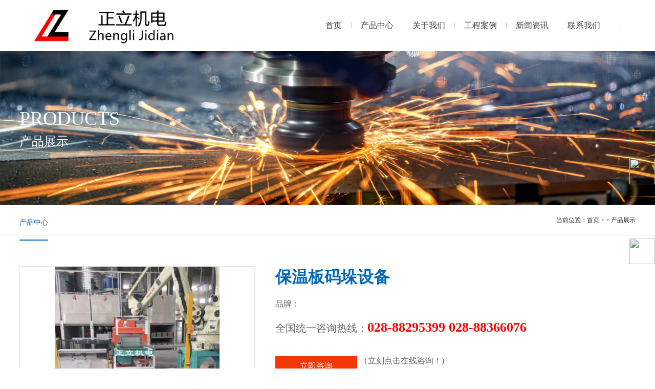

--- FILE ---
content_type: text/html; charset=utf-8
request_url: http://www.cdzljd.cn/prodetail.aspx?proid=190
body_size: 35059
content:

<!doctype html>
<html>
<head><meta http-equiv="Content-Type" content="text/html; charset=gb2312" /><title>
	保温板码垛设备-成都市正立机电科技有限公司-机械产品/机器人工程/称重设备/电气工程
</title><meta id="description" name="description" content="成都市正立机电科技有限公司致力于为客户提供从前期的方案确定、厂房准备、设备安装、生产线调试、客户员工培训、设备售后服务维修等一条龙服务。" /><meta id="keywords" name="keywords" content="成都市正立机电科技有限公司,机械产品,机器人工程,称重设备,电气工程" />
<script type="text/javascript" src="/js/jquery-1-7-2.js"></script>
<meta charset="utf-8">
<meta http-equiv="X-UA-Compatible" content="IE=edge,chrome=1">
<meta name="renderer" content="webkit">
<meta content="yes" name="apple-mobile-web-app-capable" />
<meta content="telephone=no" name="format-detection" />
<meta name="viewport" content="maximum-scale=1.0,minimum-scale=1.0,user-scalable=0,width=device-width,initial-scale=1.0" />
<link rel="stylesheet" href="css/reset.css">
<link rel="stylesheet" href="css/animate.css">
<link rel="stylesheet" href="css/swiper.min.css">
<link rel="stylesheet" href="css/common.css">
<link rel="stylesheet" href="css/style1.css?v1">
<script src="js/jquery-1.11.3.min.js"></script>
<script src="js/rem.js"></script>
<link rel="stylesheet" type="text/css" href="css/style2.css" />
</head>
<body id="product">
    <form id="form1">
        
<script type="text/javascript" language="javascript">
    //①搜索开始
    function checkSearch() {
        if ($("#KeyName").val() == "" || $("#KeyName").val() == null) {
            alert("请输入搜索关键词");
            $("#KeyName").val("");
            $("#KeyName").focus();
            return false;
        }
        var Search_url = $("#key-Search").attr("value");
        window.location.href = Search_url + "?q=" + escape($("#KeyName").val());
    }

    //②按下回车键出发某个按钮开始
    document.onkeydown = function (event) {
        e = event ? event : (window.event ? window.event : null);
        if (e.keyCode == 13) {
            checkSearch2();
            return false;
        }
    }
</script>
<!--④设置网站背景开始-->


<div class="header animated fadeInDown">
    
    <script language="javascript">
        var anndelay = 3000;
        var anncount = 0;
        var annheight = 40;
        var annst = 0;
    </script>
    <script language="javascript">
        function announcementScroll() {

            if (!annst) {

                document.getElementById('announcementbody').innerHTML += document.getElementById('announcementbody').innerHTML;
                document.getElementById('announcementbody').scrollTop = 0;
                if (document.getElementById('announcementbody').scrollHeight > annheight * 3) {
                    annst = setTimeout('announcementScroll()', anndelay);
                }
                else {
                    //alert("aa");
                    //document.getElementById('announcement').onmouseover = document.getElementById('announcement').onmouseout = null;
                }
                return;
            }

            if (anncount == annheight) {

                if (document.getElementById('announcementbody').scrollHeight - annheight <= document.getElementById('announcementbody').scrollTop) {
                    document.getElementById('announcementbody').scrollTop = document.getElementById('announcementbody').scrollHeight / 2 - annheight;
                }
                anncount = 0;

                annst = setTimeout('announcementScroll()', anndelay);
            }
            else {
                document.getElementById('announcementbody').scrollTop++;
                anncount++;
                annst = setTimeout('announcementScroll()', 0);
            }
        }
        //announcementScroll();
    </script>
    <div class="main">
        <div class="logo" style="height: 90% !important;">
            <a href='http://www.cdzljd.cn' title='成都市正立机电科技有限公司'><img src='/upload/img/20211209145155.jpg' alt='成都市正立机电科技有限公司' /></a>
        </div>
        <div class="right">
            <div class="nav">
                
                <a class="home1"
                     href="Default.aspx" title="首页" >首页</a><i></i>
                <a  href="Product.aspx?Typeid=53" title="产品中心" >产品中心</a><i></i>
                <a  href="AboutUs.aspx?ClassID=22" title="关于我们" >关于我们</a><i></i>
                <a  href="PicList.aspx?ClassID=11" title="工程案例" >工程案例</a><i></i>
                <a  href="News.aspx?ClassID=14" title="新闻资讯" >新闻资讯</a><i></i>
                <a  href="Contact.aspx?ClassID=16" title="联系我们" >联系我们</a>
            </div>
            <div class="lan-sec">
                <div class="lang">
                    <!--<div class="tops"><a href="#">淘宝店铺</a><i></i></div>-->
                    
                </div>
                <i class="line"></i>
                <a class="search" href="ProSearch.aspx?q="></a>
            </div>
        </div>
    </div>
</div>
<div class="header-h"></div>
<div class="mask" onclick="hideMe();"></div>
<div class="m-header animated fadeInDown">
    <div class="main">
        <div class="logo">
            <a href='http://www.cdzljd.cn' title='成都市正立机电科技有限公司'><img src='/upload/img/20211209145155.jpg' alt='成都市正立机电科技有限公司' /></a>
        </div>
        <div class="right">
            <a class="m-search-btn" href="javascript:;">
                <img src="images/30.png"></a> <a class="m-nav-btn" href="javascript:;">
                    <img src="images/31.png"></a>
        </div>
    </div>
    <div class="m-nav">
        <div class="nav">
            
            <div class="one">
                <a href="Default.aspx" title="首页">首页</a>
            </div>
            
            <div class="one">
                <a href="Product.aspx?Typeid=53" title="产品中心">产品中心</a><i></i>
            </div>
            
            <div class="two">
                
                <a href="Product.aspx?ClassID=28" title="产品中心">
                    产品中心</a>
                
            </div>
            
            <div class="one">
                <a href="AboutUs.aspx?ClassID=22" title="关于我们">关于我们</a><i></i>
            </div>
            
            <div class="two">
                
                <a href="About.aspx?ClassID=22" title="公司简介">
                    公司简介</a>
                
                <a href="PicList.aspx?ClassID=32" title="公司专利">
                    公司专利</a>
                
            </div>
            
            <div class="one">
                <a href="PicList.aspx?ClassID=11" title="工程案例">工程案例</a><i></i>
            </div>
            
            <div class="two">
                
                <a href="PicList.aspx?ClassID=11" title="工程案例">
                    工程案例</a>
                
            </div>
            
            <div class="one">
                <a href="News.aspx?ClassID=14" title="新闻资讯">新闻资讯</a><i></i>
            </div>
            
            <div class="two">
                
                <a href="News.aspx?ClassID=14" title="新闻资讯">
                    新闻资讯</a>
                
            </div>
            
            <div class="one">
                <a href="Contact.aspx?ClassID=16" title="联系我们">联系我们</a><i></i>
            </div>
            
            <div class="two">
                
                <a href="Contact.aspx?ClassID=16" title="联系我们">
                    联系我们</a>
                
                <a href="Contact.aspx?ClassID=16" title="在线留言">
                    在线留言</a>
                
            </div>
            
        </div>
        
    </div>
    <div class="m-fixed-search">
        <div class="search-block">
            
            <a href="ProSearch.aspx" style="display: none;" value="ProSearch.aspx" id="key-Search"></a>
            
            <i class="serh"></i>
            <input type="text" placeholder="输入关键词搜索" name="keyword" id="KeyName">
            <input type="button" name="SearchButton" id="Button1" onclick="checkSearch()" value="搜索" />
            <i class="close"></i>
        </div>
    </div>
</div>
<div class="m-header-h"></div>

        
    <div class="inner-banner animated fadeIn" style="background-image: url('upload/img/20211202182819.jpg');">
        
        <div class="main">
            <div class="text">
                <p class="en">PRODUCTS</p>
                <p class="cn">产品展示</p>
            </div>
        </div>
        </div>
        <div class="sub-menu animated fadeIn">
            <div class="main">
				<a class="active" href="#" style="display: block;
    float: left;
    height: 70px;
    border-bottom: 2px solid transparent;
    line-height: 70px;
    font-size: 14px;
    color: #333;
    transition: all 0.3s;
    white-space: nowrap;
												  color: #0168b7;
    border-color: #0168b7;">产品中心</a>
<!--                
<div class="sub-nav">
    <div class="items">
        
        <a  href="Product.aspx?TypeID=53" title="打包设备">打包设备</a><i></i>
        <a  href="Product.aspx?TypeID=54" title="电柜自动控制系统">电柜自动控制系统</a><i></i>
        <a  href="Product.aspx?TypeID=56" title="烘干机">烘干机</a><i></i>
        <a  href="Product.aspx?TypeID=61" title="混合机">混合机</a><i></i>
        <a  href="Product.aspx?TypeID=57" title="喷油设备">喷油设备</a><i></i>
        <a  href="Product.aspx?TypeID=59" title="码垛设备">码垛设备</a><i></i>
        <a  href="Product.aspx?TypeID=58" title="膨化设备">膨化设备</a><i></i>
        <a  href="Product.aspx?TypeID=55" title="粉碎设备">粉碎设备</a><i></i>
        <a  href="Product.aspx?TypeID=60" title="制粒设备">制粒设备</a>
    </div>
</div>
-->
                <div class="hamb">
                    当前位置：<a href="Default.aspx">首页</a>
                    >
                        
                        >
                        产品展示
                </div>
            </div>
        </div>
        <div class="prod-detail">
            <div class="main">
                <div class="pd-top">
                    <div class="gallery animated fadeInUp">
                        <img src="upload/20211206154134.jpg">
                    </div>
                    <div class="right animated fadeInUp" style="animation-delay: 0.3s;">
                        <div class="thumb thumb1">
                            <div class="item active">
                                <img src="upload/20211206154134.jpg">
                            </div>
                        </div>
                        <div class="text1">保温板码垛设备</div>
                        <div class="text2"></div>
                        <!--<div class="text3">工作原理：</div>
                        <div class="thumb thumb2">
                            <div class="item active">
                                <img src="upload/20211206154134.jpg">
                            </div>
                        </div>-->
                        <span>品牌：</span>
                        <strong>全国统一咨询热线：<b>028-88295399       028-88366076</b></strong>
                        <div class="zixx">
                        <a href="tel:028-88295399">立即咨询</a>
                        <i>（立刻点击在线咨询！)</i>
                        <div class="clear"></div>
                        </div>
                    </div>
                </div>
                <div class="pd-bot animated fadeIn wow">
                    <div class="tab"><a href="javascript:;" class="item active">产品详情</a> <a href="javascript:;" class="item">产品参数</a> </div>
                    <div class="details">
                        <div class="content" style="display: block;">
                            <p style="text-align: center;"><img src="/upload/Pcb2c43c66dc74cc19672a2488f5f7d72.jpg" _src="/upload/Pcb2c43c66dc74cc19672a2488f5f7d72.jpg" title="WPS图片-修改尺寸.jpg"/></p>
                        </div>
                        <div class="content">
                            
                        </div>
                    </div>
                </div>
                <a href="javascript:history.back(-1);" class="back animated fadeIn wow">返回</a>
                <div class="recom animated fadeInUp wow">
                    <div class="tops">向你推荐</div>
                    <div class="swiper">
                        <div class="swiper-container swiper-recom">
                            <div class="swiper-wrapper">
                                
                                <div class="swiper-slide">
                                    <a href="ProDetail.aspx?ProID=190" title="保温板码垛设备">
                                        <div class="img">
                                            <img src="upload/20211206154134.jpg" title="保温板码垛设备">
                                        </div>
                                        <div class="text"><span>保温板码垛设备</span><i></i></div>
                                    </a>
                                </div>
                                
                                <div class="swiper-slide">
                                    <a href="ProDetail.aspx?ProID=157" title="无斗重力称">
                                        <div class="img">
                                            <img src="upload/20211201184406134.jpg" title="无斗重力称">
                                        </div>
                                        <div class="text"><span>无斗重力称</span><i></i></div>
                                    </a>
                                </div>
                                
                                <div class="swiper-slide">
                                    <a href="ProDetail.aspx?ProID=161" title="成套电柜">
                                        <div class="img">
                                            <img src="upload/20211201184823461.jpg" title="成套电柜">
                                        </div>
                                        <div class="text"><span>成套电柜</span><i></i></div>
                                    </a>
                                </div>
                                
                                <div class="swiper-slide">
                                    <a href="ProDetail.aspx?ProID=163" title="锤片式粉碎机">
                                        <div class="img">
                                            <img src="upload/20211206132855.jpg" title="锤片式粉碎机">
                                        </div>
                                        <div class="text"><span>锤片式粉碎机</span><i></i></div>
                                    </a>
                                </div>
                                
                                <div class="swiper-slide">
                                    <a href="ProDetail.aspx?ProID=174" title="烘干机">
                                        <div class="img">
                                            <img src="upload/20211201185515475.jpg" title="烘干机">
                                        </div>
                                        <div class="text"><span>烘干机</span><i></i></div>
                                    </a>
                                </div>
                                
                                <div class="swiper-slide">
                                    <a href="ProDetail.aspx?ProID=177" title="喷油设备">
                                        <div class="img">
                                            <img src="upload/20211201185732460.jpg" title="喷油设备">
                                        </div>
                                        <div class="text"><span>喷油设备</span><i></i></div>
                                    </a>
                                </div>
                                
                            </div>
                        </div>
                    </div>
                </div>
            </div>
        </div>
        
<script type="text/javascript" language="javascript">
    //①搜索开始
    function checkSearch2() {
        if ($("#KeyName2").val() == "" || $("#KeyName2").val() == null) {
            alert("请输入搜索关键词");
            $("#KeyName2").val("");
            $("#KeyName2").focus();
            return false;
        }
        var Search_url = $("#key-Search2").attr("value");
        window.location.href = Search_url + "?q=" + escape($("#KeyName2").val());
    }
</script>
<div class="footer animated fadeIn wow">
    <div class="foot-top">
        <div class="main">
            <div class="tops">
                <div class="nav">
                    
                    <div class="item">
                        <p class="one">首页</p>
                        
                    </div>
                    
                    <div class="item">
                        <p class="one">产品中心</p>
                        
                        <a class="two" href="Product.aspx?ClassID=28" title="产品中心">产品中心</a>
                        
                    </div>
                    
                    <div class="item">
                        <p class="one">关于我们</p>
                        
                        <a class="two" href="About.aspx?ClassID=22" title="公司简介">公司简介</a>
                        
                        <a class="two" href="PicList.aspx?ClassID=32" title="公司专利">公司专利</a>
                        
                    </div>
                    
                    <div class="item">
                        <p class="one">工程案例</p>
                        
                        <a class="two" href="PicList.aspx?ClassID=11" title="工程案例">工程案例</a>
                        
                    </div>
                    
                    <div class="item">
                        <p class="one">新闻资讯</p>
                        
                        <a class="two" href="News.aspx?ClassID=14" title="新闻资讯">新闻资讯</a>
                        
                    </div>
                    
                    <div class="item">
                        <p class="one">联系我们</p>
                        
                        <a class="two" href="Contact.aspx?ClassID=16" title="联系我们">联系我们</a>
                        
                        <a class="two" href="Contact.aspx?ClassID=16" title="在线留言">在线留言</a>
                        
                    </div>
                    
                </div>
                <div class="ewm">
                    <p>微信服务号</p>
                    <div class="img">
                        <img src="upload/img/20211206165454.jpg" alt="微信服务号">
                    </div>
                    <div class="logo">
                        <img src="upload/img/20211206172034.png" alt="底部LOGO">
                    </div>
                </div>
            </div>
            <div class="bots">
                <div class="item">
                    <div class="label">
                        <img src="images/25.png"><span>联系电话</span>
                    </div>
                    <div class="desc">028-88295399       028-88366076</div>
                </div>
                <div class="item">
                    <div class="label">
                        <img src="images/26.png"><span>地址</span>
                    </div>
                    <div class="desc">成都市大邑县沙渠街道周碾路67号</div>
                </div>
                <div class="item">
                    <div class="label">
                        <img src="images/27.png"><span>传真</span>
                    </div>
                    <div class="desc">028-88295399</div>
                </div>
                <div class="item">
                    <div class="label">
                        <img src="images/28.png"><span>邮箱</span>
                    </div>
                    <div class="desc"></div>
                </div>
            </div>
        </div>
    </div>
    <div class="foot-bot">
        <div class="main">
            <div class="left">
                <p>
                    <span style="font-family: Arial, Helvetica, sans-serif;">Copyright&nbsp;&nbsp;&copy;&nbsp;&nbsp;2021-<script
                        type="text/javascript">                                                                                                                     var myDate = new Date(); document.write(myDate.getFullYear());</script>
                    </span>&nbsp;
            成都市正立机电科技有限公司&nbsp;&nbsp;All Rights Reserved.
                </p>
                <a href='https://beian.miit.gov.cn/' target="_blank">蜀ICP备2023031154号-1</a>
            </div>
            <div class="right">
                
                <a href="sitemap.xml" target="_blank">网站地图</a>
                <a href="https://www.400301.com/" title="腾云建站仅向商家提供技术服务" target="_blank">技术支持：腾云建站仅向商家提供技术服务</a>
                
            </div>
        </div>
    </div>
</div>
<div class="m-footer">
    <div class="nav">
        
        <a href="Default.aspx"><span>首页</span><i></i></a>
        
        <a href="Product.aspx?Typeid=53"><span>产品中心</span><i></i></a>
        
        <a href="AboutUs.aspx?ClassID=22"><span>关于我们</span><i></i></a>
        
        <a href="PicList.aspx?ClassID=11"><span>工程案例</span><i></i></a>
        
        <a href="News.aspx?ClassID=14"><span>新闻资讯</span><i></i></a>
        
        <a href="Contact.aspx?ClassID=16"><span>联系我们</span><i></i></a>
        
    </div>
    <div class="ewm">
        <p>微信服务号</p>
        <div class="img">
            <img src="upload/img/20211206165454.jpg" alt="微信服务号">
        </div>
    </div>
    <div class="foot-bot">
        <p>
            <span style="font-family: Arial, Helvetica, sans-serif;">Copyright&nbsp;&nbsp;&copy;&nbsp;&nbsp;2021-<script
                type="text/javascript">                                                                                                                     var myDate = new Date(); document.write(myDate.getFullYear());</script>
            </span>&nbsp;
            成都市正立机电科技有限公司&nbsp;&nbsp;All Rights Reserved.
        </p>
    </div>
</div>
<div style="z-index: 300000; right: 0px" class="right_contact_img">
    <ul>
        <li class="tell">
            <img src="images/phone.png" width="50"
                height="50">
            <div class="pull_down2 dianhua">
                <a href="tel:028-88295399       028-88366076">
                    <img
                        src="upload/img/20211206164830.jpg" alt="联系电话" width="180"
                        height="50"></a>
            </div>
        </li>
        <li class="qq"><a href="tencent://message/?uin=&Site=Sambow&Menu=yes" target="_blank"></a></li>
        <li class="yx"><a href="mailto:" target="_blank"></a></li>
        
        <li class="email"><a href="tencent://message/?uin=&Site=Sambow&Menu=yes">
            <img
                src="images/qq.png" width="50"
                height="50"></a>
            <div class="pull_down2 qq">
                <div class="search_box_footer">
                    <div name="formsearch">
                        
                        <a href="ProSearch.aspx" style="display: none;" value="ProSearch.aspx" id="key-Search2"></a>
                        <input type="text" class="in_intxt" id="KeyName2" placeholder="输入关键词" />
                        <input type="button" class="in_btn" onclick="checkSearch2()" value="搜索" />
                        
                        <div style="clear: both;"></div>
                    </div>
                </div>
            </div>
        </li>
    </ul>
</div>
<div class="fkabo">
    <div class="weib">
        <img src="upload/img/20211206165437.jpg" alt="二维码" />
    </div>
</div>
<script type='text/javascript' src="js/index.js">
</script>
<div id="gotopbtn"></div>
<style>
    .search_box_footer {
        width: 252px;
        height: auto;
        padding: 7px;
        background-color: #126abd;
    }

        .search_box_footer .in_intxt {
            width: 116px;
            height: 36px;
            border: none;
            font-size: 12px;
            color: #333;
            float: left;
            padding-left: 5px;
        }

        .search_box_footer .in_btn {
            width: 46px;
            height: 36px;
            border: none;
            font-size: 12px;
            color: #333;
            background-color: #ddd;
            cursor: pointer;
            float: left;
        }

        .search_box_footer input:hover.in_btn {
            background-color: #ebebeb;
        }

    .right_contact_img {
        z-index: 100;
        position: fixed;
        width: 50px;
        height: 167px;
        overflow: visible;
        bottom: 191px;
        right: 0px;
        _position: absolute;
    }

        .right_contact_img ul li {
            position: relative;
            width: 50px;
            margin-bottom: 106px;
            height: 50px;
            list-style: none;
        }

            .right_contact_img ul li.yx {
                position: absolute;
                z-index: 999;
                bottom: -41px;
            }

                .right_contact_img ul li.yx a {
                    display: block;
                    width: 50px;
                    height: 50px;
                    background: url(images/youxiang.png) no-repeat scroll right;
                }

                    .right_contact_img ul li.yx a:hover {
                        background-position: left;
                    }
					.right_contact_img ul li.tell{position: absolute;
                z-index: 999;
                bottom: 63px;}
				.right_contact_img ul li.email{position: absolute;
                z-index: 999;
                bottom: -93px;}
					        .right_contact_img ul li.qq{
                position: absolute;
                z-index: 999;
                bottom: 11px;
            }

                .right_contact_img ul li.qq a {
                    display: block;
                    width: 50px;
                    height: 50px;
                    background: url(images/1111111.png) no-repeat scroll right;
                }

                    .right_contact_img ul li.qq a:hover {
                        background-position: left;
                    }

        .right_contact_img ul .last {
            margin-bottom: 0px;
        }

        .right_contact_img ul li .pull_down2 {
            position: absolute;
            width: 180px;
            height: 50px;
            top: 0px;
            right: -201px;
        }

            .right_contact_img ul li .pull_down2 a {
                width: 201px;
                display: block;
                height: 56px;
            }

            .right_contact_img ul li .pull_down2 .ding {
                position: absolute;
                width: 48px;
                top: 0px;
                left: 23px;
            }

            .right_contact_img ul li .pull_down2 .yi {
                position: absolute;
                width: 48px;
                top: 0px;
                left: 88px;
            }

        .right_contact_img ul {
            padding-left: 0px;
            margin: 0px;
        }

    .fkabo {
        bottom: 152px;
        position: fixed;
        right: 0px;
        display: block;
        width: 50px;
        height: 50px;
        cursor: pointer;
        background: url(images/icon_code.png) left center no-repeat;
        z-index: 600000;
    }

    div:hover.fkabo {
        background-position: right;
    }

    .fkabo .weib {
        display: none;
        position: absolute;
        margin-left: -165px;
        margin-top: -124px;
        z-index: 99999;
    }

    #gotopbtn {
        bottom: 100px;
        cursor: pointer;
        display: none;
        position: fixed;
        right: 0px;
        display: block;
        width: 50px;
        height: 50px;
        background: url(images/icon_top.png) left center no-repeat;
        cursor: pointer;
    }

        #gotopbtn:hover {
            background-position: right center;
        }
</style>
<script type="text/javascript">
    $(document).ready(function (e) {
        $("#gotopbtn").bind("click", function () {
            var _this = $(this);
            $('html,body').animate({ scrollTop: 0 }, 500, function () {
                _this.hide();
            });
        });
        $(window).scroll(function () {
            var htmlTop = $(document).scrollTop();
            if (htmlTop > 0) {
                $("#gotopbtn").show();
            } else {
                $("#gotopbtn").hide();
            }
        });
        $('.fkabo').bind('mouseenter', function () {
            $(this).find('.weib').stop(true, true).show('normal', function () {
                $('.fkabo').bind('mouseleave', function () {
                    $(this).find('.weib').stop(true, false).hide('normal');
                });
            });
        });
    });
</script>
<script src="js/swiper.min.js"></script>
<script src="js/swiper.animate.min.js"></script>
<script src="js/jquery.countup.min.js"></script>
<script src="js/jquery.waypoints.min.js"></script>
<script src="js/wow.js"></script>
<script src="js/layer.js"></script>
<script src="js/public.js"></script>
<script>
    //banner
    var mySwiper = new Swiper('.swiper-banner', {
        loop: true,
        autoplay: true,
        effect: 'fade',
        fadeEffect: {
            crossFade: true,
        },
        pagination: {
            el: '.swiper-banner .swiper-pagination',
        },
        navigation: {
            nextEl: '.banner-next',
            prevEl: '.banner-prev',
        },
        on: {
            init: function () {
                swiperAnimateCache(this); //隐藏动画元素 
                swiperAnimate(this); //初始化完成开始动画
            },
            slideChangeTransitionEnd: function () {
                swiperAnimate(this); //每个slide切换结束时也运行当前slide动画
                //this.slides.eq(this.activeIndex).find('.ani').removeClass('ani'); 动画只展现一次，去除ani类名
            }
        }
    });

    //数字增长
    $('.counter').countUp();

    //产品轮播
    var mySwiper2 = new Swiper('.swiper-prod', {
        loop: true,
        autoplay: true,
        slidesPerView: 'auto',
        spaceBetween: '0.8%',
        navigation: {
            nextEl: '.prod-next',
            prevEl: '.prod-prev',
        },
    });

    //服务轮播
    var mySwiper3 = new Swiper('.swiper-service', {
        loop: true,
        autoplay: true,
        slidesPerView: 'auto',
        navigation: {
            nextEl: '.service-next',
            prevEl: '.service-prev',
        },
    });

    $(function () {
        ajax_index("4");
    })

    $(".app .sub-cate .items a").click(function () {
        var typeid = $(this).attr("data-typeid");
        $(this).siblings("a").removeClass("active");
        $(this).addClass("active");
        ajax_index(typeid);
    })
    function ajax_index(typeid) {
        $.ajax({
            type: "POST",
            url: "/ajax_index.html",
            data: { 'typeid': typeid },
            success: function (data) {
                $(".app-list .list").html(data);
            },
            error: function () {
                layer.closeAll();
                layer.tips("信息提交失败,请点击重试");
            }
        })
    }
</script>

        <script src="js/swiper.min.js"></script>
        <script src="js/swiper.animate.min.js"></script>
        <script src="js/jquery.countup.min.js"></script>
        <script src="js/jquery.waypoints.min.js"></script>
        <script src="js/wow.js"></script>
        <script src="js/layer.js"></script>
        <script src="js/public.js"></script>

        <script>

            $(function () {
                $(".thumb .item").click(function () {
                    $(this).addClass("active");
                    $(this).siblings().removeClass("active");
                    $(".gallery").find("img").attr("src", $(this).find("img").attr("src"));
                });
                $(".tab .item").click(function () {
                    $(this).addClass("active");
                    $(this).siblings().removeClass("active");
                    $(".details").find(".content").eq($(this).index()).show();
                    $(".details").find(".content").eq($(this).index()).siblings().hide();
                })
            });

            var mySwiper = new Swiper('.swiper-container', {
                slidesPerView: 3,
                spaceBetween: "3%",
                autoplay: true,
                breakpoints: {
                    768: {
                        slidesPerView: 2,
                        spaceBetween: '4%',
                    },
                }
            });

        </script>
    </form>
</body>
</html>



--- FILE ---
content_type: text/css
request_url: http://www.cdzljd.cn/css/reset.css
body_size: 5762
content:
@charset "UTF-8";
@font-face {
	font-family: "syht";
	src: url("../fonts/SourceHanSansCN-Regular.woff2") format("woff2"),  url("../fonts/SourceHanSansCN-Regular.woff") format("woff"),  url("../fonts/SourceHanSansCN-Regular.ttf") format("truetype"),  url("../fonts/SourceHanSansCN-Regular.eot") format("embedded-opentype");
	font-weight: normal;
	font-style: normal;
}
@font-face {
	font-family: "syhtB";
	src: url("../fonts/SourceHanSansCN-Bold.woff2") format("woff2"),  url("../fonts/SourceHanSansCN-Bold.woff") format("woff"),  url("../fonts/SourceHanSansCN-Bold.ttf") format("truetype"),  url("../fonts/SourceHanSansCN-Bold.eot") format("embedded-opentype");
	font-weight: normal;
	font-style: normal;
}
@font-face {
	font-family: "syhtL";
	src: url("../fonts/SourceHanSansCN-Light.woff2") format("woff2"),  url("../fonts/SourceHanSansCN-Light.woff") format("woff"),  url("../fonts/SourceHanSansCN-Light.ttf") format("truetype"),  url("../fonts/SourceHanSansCN-Light.eot") format("embedded-opentype");
	font-weight: normal;
	font-style: normal;
}
@font-face {
	font-family: "syhtM";
	src: url("../fonts/SourceHanSansCN-Medium.woff2") format("woff2"),  url("../fonts/SourceHanSansCN-Medium.woff") format("woff"),  url("../fonts/SourceHanSansCN-Medium.ttf") format("truetype"),  url("../fonts/SourceHanSansCN-Medium.eot") format("embedded-opentype");
	font-weight: normal;
	font-style: normal;
}
@font-face {
	font-family: "DINCondensed";
	src: url("../fonts/DINCondensedC-2.ttf") format("truetype");
	font-weight: normal;
	font-style: normal;
}
* {
	-webkit-box-sizing: border-box;
	-moz-box-sizing: border-box;
	box-sizing: border-box;
}
*:before, *:after {
	-webkit-box-sizing: border-box;
	-moz-box-sizing: border-box;
	box-sizing: border-box;
}
body, div, dl, dt, dd, ul, ol, li, h1, h2, h3, h4, h5, h6, pre, code, form, fieldset, legend, input, button, textarea, p, blockquote {
	margin: 0;
	padding: 0;
}
body {
	color: #333;
	font-size: 14px;
	/* font-family: "syht", " ", "黑体", "宋体", sans-serif; */
	font-family: "PingFang", "PingFang SC", "syht", " ", "黑体", "宋体", sans-serif;
}
td, th, caption {
	font-size: 14px;
}
h1 {
	font-size: 20px
}
h2 {
	font-size: 18px
}
h3 {
	font-size: 16px
}
address, caption, cite, code, dfn, em, strong, th, var {
	font-style: normal;
	font-weight: normal;
}
a {
	color: #333;
	text-decoration: none;
}
a:hover {
	text-decoration: none;
}
img {
	border: none;
	vertical-align: middle;
}
ol, ul, li {
	list-style: none;
}
input, textarea, select, button {
	/* font: 14px "syht", " ", "黑体", "宋体", sans-serif; */
	font: 14px "PingFang", "PingFang SC", "syht", " ", "黑体", "宋体", sans-serif;
	outline: none;
	-webkit-appearance: none;
	-moz-appearance:textfield !important;
	-webkit-tap-highlight-color: rgba(0,0,0,0);
}
input::-webkit-outer-spin-button,
input::-webkit-inner-spin-button{
	-webkit-appearance: none !important;
	margin: 0;
}
table {
	border-collapse: collapse;
}
/* 重置表格元素 */
table {
	border-collapse: collapse;
	border-spacing: 0;
}
/* 重置 hr */
hr {
	border: none;
	height: 1px;
}
input[type=button], input[type=submit], input[type=file], button {
	cursor: pointer;
	-webkit-appearance: none;
}
a, a:hover, a:active, a:visited, a:link, a:focus {
	-webkit-tap-highlight-color: rgba(0,0,0,0);
	-webkit-tap-highlight-color: transparent;
	outline: none;
/*	background: none;*/
	text-decoration: none;
}
/*公共类*/
.clearfix {
	zoom: 1;
}
.clearfix:after, .clearfix:before {
	content: "";
	display: table;
	clear: both;
}
.fl {
	float: left!important;
}
.fr {
	float: right!important;
}
.al {
	text-align: left!important;
}
.ac {
	text-align: center!important;
}
.ar {
	text-align: right!important;
}
.hide {
	display: none!important;
}
.show {
	display: block!important;
}
.mt0 {
	margin-top: 0!important
}
.mt10 {
	margin-top: 10px!important;
}
.mt20 {
	margin-top: 20px!important;
}
.mt30 {
	margin-top: 30px!important;
}
.mt40 {
	margin-top: 40px!important;
}
.mt50 {
	margin-top: 50px!important;
}
.mb0 {
	margin-bottom: 0!important
}
.mb10 {
	margin-bottom: 10px!important;
}
.mb20 {
	margin-bottom: 20px!important;
}
.mb30 {
	margin-bottom: 30px!important;
}
.mb40 {
	margin-bottom: 40px!important;
}
.mb50 {
	margin-bottom: 50px!important;
}
.ml0 {
	margin-left: 0!important
}
.ml10 {
	margin-left: 10px!important;
}
.ml20 {
	margin-left: 20px!important;
}
.ml30 {
	margin-left: 30px!important;
}
.ml40 {
	margin-left: 40px!important;
}
.ml50 {
	margin-left: 50px!important;
}
.mr0 {
	margin-right: 0!important
}
.mr10 {
	margin-right: 10px!important;
}
.mr20 {
	margin-right: 20px!important;
}
.mr30 {
	margin-right: 30px!important;
}
.mr40 {
	margin-right: 40px!important;
}
.mr50 {
	margin-right: 50px!important;
}
.over-line1 {
	overflow: hidden;
	text-overflow: ellipsis;
	white-space: nowrap
}
.over-line2 {
	overflow: hidden;
	text-overflow: ellipsis;
	display: -webkit-box;
	-webkit-line-clamp: 2;
	-webkit-box-orient: vertical;
}
.over-line3 {
	overflow: hidden;
	text-overflow: ellipsis;
	display: -webkit-box;
	-webkit-line-clamp: 3;
	-webkit-box-orient: vertical;
}
.over-line4 {
	overflow: hidden;
	text-overflow: ellipsis;
	display: -webkit-box;
	-webkit-line-clamp: 4;
	-webkit-box-orient: vertical;
}
.over-line5 {
	overflow: hidden;
	text-overflow: ellipsis;
	display: -webkit-box;
	-webkit-line-clamp: 5;
	-webkit-box-orient: vertical;
}
.over-line6 {
	overflow: hidden;
	text-overflow: ellipsis;
	display: -webkit-box;
	-webkit-line-clamp: 6;
	-webkit-box-orient: vertical;
}


--- FILE ---
content_type: text/css
request_url: http://www.cdzljd.cn/css/common.css
body_size: 24825
content:
.main {
  width: 94%;
  max-width: 1400px;
  position: relative;
  margin-left: auto;
  margin-right: auto; }

.header {
  width: 100%;
  height: 100px;
  background-color: #fff;
  position: fixed;
  top: 0;
  left: 0;
  z-index: 5; }
  .header .main {
    height: 100%;
    max-width: none;
    display: flex;
    align-items: center;
    justify-content: space-between; }
    .header .main .logo {
      width: auto;
      height: 68px; }
      .header .main .logo img {
        width: auto;
        height: 100%; }
    .header .main .right {
      display: inline-flex;
      align-items: center; }
    .header .main .nav {
      display: inline-flex;
      align-items: center; }
      .header .main .nav a {
        display: block;
        float: left;
        padding: 10px 14px;
        transition: all 0.3s;
        border-bottom: 1px solid transparent;
        font-size: 16px;
        line-height: 16px;
        white-space: nowrap; }
        .header .main .nav a:hover, .header .main .nav a.active {
          color: #0068b7;
          border-color: #0068b7; }
      .header .main .nav i {
        display: block;
        float: left;
        width: 1px;
        min-width: 1px;
        height: 10px;
        background-color: #ccc;
        margin: 0 26px; }
    .header .main .lan-sec {
      display: inline-flex;
      align-items: center;
      margin-left: 80px; }
      .header .main .lan-sec .lang {
        position: relative; }
        .header .main .lan-sec .lang .tops {
          height: 30px;
          display: inline-flex;
          align-items: center; }
          .header .main .lan-sec .lang .tops a {
            font-size: 18px; }
          .header .main .lan-sec .lang .tops i {
            display: inline-block;
            width: 12px;
            height: 9px;
            background-image: url(../images/02.png);
            background-size: 100% 100%;
            margin-left: 8px; }
        .header .main .lan-sec .lang .bots {
          display: none;
          width: auto;
          min-width: 95px;
          border: 1px solid #E6E6E6;
          background-color: #fff;
          position: absolute;
          top: 30px;
          left: 50%;
          margin-left: -58px;
          padding: 6px 0;
          text-align: center; }
          .header .main .lan-sec .lang .bots a {
            display: block;
            width: auto;
            white-space: nowrap;
            height: 35px;
            line-height: 35px;
            font-size: 16px;
            transition: all 0.3s;
            padding: 0 10px; }
            .header .main .lan-sec .lang .bots a:hover {
              background-color: #0068b7;
              color: #fff; }
        .header .main .lan-sec .lang:hover .bots {
          display: block; }
      .header .main .lan-sec .line {
        display: block;
        float: left;
        width: 1px;
        min-width: 1px;
        height: 10px;
        background-color: #ccc;
        margin: 0 15px; }
      .header .main .lan-sec .search {
        display: block;
        width: 20px;
        height: 20px;
        background-image: url(../images/03.png);
        background-size: 100% 100%; }

.header-h {
  width: 100%;
  height: 100px;
  clear: both; }

.mask {
  width: 100%;
  height: 100%;
  position: fixed;
  top: 0;
  left: 0;
  background-color: rgba(0, 0, 0, 0.7);
  z-index: 9;
  display: none; }

.m-header {
  width: 100%;
  height: 1rem;
  background-color: #fff;
  position: fixed;
  top: 0;
  left: 0;
  z-index: 10;
  display: none; }
  .m-header .main {
    height: 100%;
    max-width: none;
    display: flex;
    align-items: center;
    justify-content: space-between; }
    .m-header .main .logo {
      width: auto;
      height: 0.6rem; }
      .m-header .main .logo img {
        width: auto;
        height: 100%; }
    .m-header .main .right {
      overflow: hidden;
      display: inline-flex;
      align-items: center; }
      .m-header .main .right a {
        display: block;
        float: left;
        width: 0.64rem;
        height: 0.64rem;
        margin-left: 0.16rem; }
        .m-header .main .right a img {
          width: 100%;
          height: 100%; }
  .m-header .m-nav {
    width: 100%;
    position: fixed;
    top: 1rem;
    left: 0;
    background-color: #fff;
    padding: 0.24rem;
    display: none; }
    .m-header .m-nav .nav {
      width: 100%; }
      .m-header .m-nav .nav .one {
        width: 100%;
        height: 0.9rem;
        line-height: 0.9rem;
        border-bottom: 1px solid #e6e6e6;
        font-size: 0.28rem;
        overflow: hidden;
        display: flex;
        align-items: center;
        justify-content: space-between; }
        .m-header .m-nav .nav .one a {
          display: block;
          float: left;
          height: 100%;
          white-space: nowrap; }
        .m-header .m-nav .nav .one i {
          display: block;
          float: right;
          width: 100%;
          height: 100%;
          background-image: url(../images/32.png);
          background-size: 0.2rem 0.2rem;
          background-position: right center;
          background-repeat: no-repeat; }
          .m-header .m-nav .nav .one i.open {
            background-image: url(../images/33.png);
            background-size: 0.2rem 0.03rem; }
      .m-header .m-nav .nav .two {
        width: 100%;
        height: auto;
        padding-bottom: 0.24rem;
        padding-left: 0.5rem;
        border-bottom: 1px solid #E6E6E6;
        display: none; }
        .m-header .m-nav .nav .two a {
          display: block;
          clear: both;
          margin-top: 0.24rem;
          font-size: 0.26rem; }
    .m-header .m-nav .lang {
      width: 100%;
      overflow: hidden;
      padding-top: 0.24rem; }
      .m-header .m-nav .lang a {
        display: block;
        float: left;
        margin-right: 0.1rem;
        height: 0.5rem;
        min-width: 0.5rem;
        line-height: 0.5rem;
        border-radius: 0.06rem;
        text-align: center;
        padding: 0 0.1rem;
        font-size: 0.28rem;
        color: #999; }
        .m-header .m-nav .lang a.active {
          background-color: #0068b7;
          color: #fff; }
  .m-header .m-fixed-search {
    width: 100%;
    height: 1.6rem;
    background-color: #fff;
    top: 0;
    left: 0;
    position: fixed;
    z-index: 10;
    display: none;
    padding: 0 0.24rem; }
    .m-header .m-fixed-search .search-block {
      width: 100%;
      display: flex;
      justify-content: space-between;
      align-items: center;
      border-bottom: 1px solid #ccc;
      margin-top: 0.5rem; }
      .m-header .m-fixed-search .search-block .serh {
        width: 0.34rem;
        height: 0.33rem;
        background-image: url("../images/36.png");
        background-size: 100% 100%;
        display: inline-block; }
      .m-header .m-fixed-search .search-block input {
        width: 6.2rem;
        height: 0.66rem;
        display: inline-block;
        padding: 0 0.2rem;
        font-size: 0.26rem;
        border: none; }
      .m-header .m-fixed-search .search-block .close {
        width: 0.3rem;
        height: 0.3rem;
        background-image: url("../images/37.png");
        background-size: 100% 100%;
        display: inline-block; }

.m-header-h {
  width: 100%;
  height: 1rem;
  clear: both;
  display: none; }

.mod-title {
  width: 100%;
  text-align: center; }
  .mod-title .en {
    font-size: 44px;
    line-height: 44px;
    font-weight: 600; }
  .mod-title .cn {
    font-size: 28px;
    line-height: 28px;
    margin-top: 18px; }
  .mod-title i {
    display: block;
    width: 14px;
    height: 4px;
    background-color: #0068b7;
    margin: 20px auto 0; }

.readmore {
  width: 170px;
  height: 50px;
  border-radius: 25px;
  border: 1px solid #E6E6E6;
  display: flex;
  align-items: center;
  justify-content: center;
  font-family: "DINCondensed";
  font-size: 20px;
  color: #999;
  transition: all 0.3s; }
  .readmore span {
    line-height: 20px;
    height: 18px; }
  .readmore i {
    display: block;
    width: 32px;
    height: 9px;
    background-image: url(../images/08.png);
    background-size: auto 100%;
    background-position: 32px 0;
    margin-left: 12px;
    margin-top: -4px;
    transition: all 0.3s; }
  .readmore:hover {
    background-color: #0068b7;
    border-color: #0068b7;
    color: #fff; }
    .readmore:hover i {
      background-position: 80px 0; }

.sub-cate {
  width: 94%;
  max-width: 1400px;
  margin-left: auto;
  margin-right: auto;
  position: relative;
  overflow-x: auto;
  -webkit-overflow-scrolling: touch; }
  .sub-cate::-webkit-scrollbar {
    width: 6px;
    height: 6px;
    background-color: #F5F5F5; }
  .sub-cate::-webkit-scrollbar-track {
    border-radius: 3px;
    background-color: #F5F5F5; }
  .sub-cate::-webkit-scrollbar-thumb {
    border-radius: 3px;
    background-color: #ddd; }
  .sub-cate .items {
    min-width: 100%;
    display: inline-flex;
    justify-content: center;
    margin-left: auto;
    margin-right: auto; }
  .sub-cate a {
    display: block;
    float: left;
    padding: 0 20px;
    height: 50px;
    text-align: center;
    line-height: 50px;
    border-radius: 25px;
    font-size: 16px;
    color: #999;
    transition: all 0.3s;
    white-space: nowrap; }
    .sub-cate a:hover, .sub-cate a.active {
      background-color: #f19716;
      color: #fff;
      font-size: 16px; }

.footer {
  width: 100%;
  background-color: #191919; }
  .footer .foot-top {
    width: 100%; }
    .footer .foot-top .tops {
      width: 100%;
      display: flex;
      flex: 1;
      justify-content: space-between; }
      .footer .foot-top .tops .nav {
        width: 100%;
        display: inline-flex;
        justify-content: space-between;
        padding-top: 60px;
        padding-bottom: 30px;
        padding-right: 40px; }
        .footer .foot-top .tops .nav .item {
          padding-right: 10px;
          color: #fff; }
          .footer .foot-top .tops .nav .item .one {
            font-size: 16px;
            white-space: nowrap;
            overflow: hidden;
            text-overflow: ellipsis;
            white-space: nowrap;
            margin-bottom: 10px; }
          .footer .foot-top .tops .nav .item .two {
            font-size: 14px;
            color: #777;
            margin-top: 10px;
            float: left;
            clear: both;
            transition: all 0.3s; }
            .footer .foot-top .tops .nav .item .two:hover {
              color: #0068b7; }
      .footer .foot-top .tops .ewm {
        width: 190px;
        min-width: 190px;
        border-left: 1px solid #333;
        padding-left: 40px;
        padding-top: 60px;
        padding-bottom: 30px;
        color: #fff; }
        .footer .foot-top .tops .ewm p {
          font-size: 16px;
          white-space: nowrap;
          overflow: hidden;
          text-overflow: ellipsis;
          white-space: nowrap; }
        .footer .foot-top .tops .ewm .logo {
          width: 147px;
          height: 47px;
          margin-top: 20px; }
          .footer .foot-top .tops .ewm .logo img {
            width: 100%;
            height: 100%; }
        .footer .foot-top .tops .ewm .img {
          width: 150px;
          height: 150px;
          border-radius: 10px;
          overflow: hidden;
          margin-top: 30px; }
          .footer .foot-top .tops .ewm .img img {
            width: 100%;
            height: 100%; }
    .footer .foot-top .bots {
      width: 100%;
      display: flex;
      justify-content: space-between;
      border-top: 1px solid #333;
      padding: 40px 0; }
      .footer .foot-top .bots .item .label {
        width: 100%;
        height: 18px;
        white-space: nowrap; }
        .footer .foot-top .bots .item .label img {
          width: 18px;
          height: 18px;
          float: left; }
        .footer .foot-top .bots .item .label span {
          font-size: 16px;
          color: #fff;
          margin-left: 12px;
          float: left;
          line-height: 18px; }
      .footer .foot-top .bots .item .desc {
        margin-top: 20px;
        font-size: 16px;
        color: #777; }
  .footer .foot-bot {
    width: 100%;
    border-top: 1px solid #333;
    padding: 20px 0; }
    .footer .foot-bot .main {
      overflow: hidden;
      font-size: 14px; }
      .footer .foot-bot .main p, .footer .foot-bot .main a, .footer .foot-bot .main span {
        color: #515151;
        display: block;
        float: left; }
      .footer .foot-bot .main .left {
        float: left; }
        .footer .foot-bot .main .left .copy {
          margin-left: 20px; }
      .footer .foot-bot .main .right {
        float: right; }

.m-footer {
  display: none;
  width: 100%;
  background-color: #191919;
  padding: 24px 3% 0;
  color: #fff; }
  .m-footer .nav {
    width: 100%;
    overflow: hidden; }
    .m-footer .nav a {
      display: flex;
      align-items: center;
      float: left;
      width: 33.33%;
      margin-top: 30px;
      padding-right: 20px;
      color: #fff; }
      .m-footer .nav a span {
        font-size: 16px; }
      .m-footer .nav a i {
        display: block;
        float: left;
        width: 10px;
        height: 16px;
        background-image: url(../images/34.png);
        background-size: auto 100%;
        background-position: center;
        background-repeat: no-repeat;
        margin-left: 15px; }
  .m-footer .ewm {
    width: 100%;
    margin-top: 30px; }
    .m-footer .ewm p {
      font-size: 16px;
      color: #fff; }
    .m-footer .ewm .img {
      width: 100px;
      height: 100px;
      border-radius: 6px;
      overflow: hidden;
      margin-top: 10px; }
      .m-footer .ewm .img img {
        width: 100%;
        height: 100%; }
  .m-footer .foot-bot {
    width: 100%;
    padding: 20px 0;
    background-color: #141414;
    color: #515151;
    font-size: 14px; }

.inner-banner {
  width: 100%;
  height: 400px;
  background-position: center;
  background-size: cover;
  position: relative; }
  .inner-banner .main {
    height: 100%; }
  .inner-banner .text {
    position: absolute;
    top: 50%;
    left: 0;
    transform: translateY(-50%);
    color: #fff; }
    .inner-banner .text .en {
      font-size: 44px;
      line-height: 44px; }
    .inner-banner .text .cn {
      font-size: 28px;
      line-height: 28px;
      margin-top: 14px; }

.sub-menu {
  width: 100%;
  height: 70px;
  border-bottom: 1px solid #E6E6E6; }
  .sub-menu .main {
    display: flex;
    justify-content: space-between; }
    .sub-menu .main .sub-nav {
      width: auto;
      height: 70px;
      position: relative;
      overflow-x: auto;
      overflow-y: hidden;
      -webkit-overflow-scrolling: touch;
      margin-right: 30px; }
      .sub-menu .main .sub-nav::-webkit-scrollbar {
        width: 6px;
        height: 6px;
        background-color: #F5F5F5; }
      .sub-menu .main .sub-nav::-webkit-scrollbar-track {
        border-radius: 3px;
        background-color: #F5F5F5; }
      .sub-menu .main .sub-nav::-webkit-scrollbar-thumb {
        border-radius: 3px;
        background-color: #ddd; }
      .sub-menu .main .sub-nav .items {
        min-width: 100%;
        display: inline-flex;
        justify-content: center;
        align-items: center;
        margin-left: auto;
        margin-right: auto; }
        .sub-menu .main .sub-nav .items a {
          display: block;
          float: left;
          height: 70px;
          border-bottom: 2px solid transparent;
          line-height: 70px;
          font-size: 14px;
          color: #333;
          transition: all 0.3s;
          white-space: nowrap; }
          .sub-menu .main .sub-nav .items a:hover, .sub-menu .main .sub-nav .items a.active {
            color: #0068b7;
            border-color: #0068b7; }
        .sub-menu .main .sub-nav .items i {
          display: block;
          float: left;
          width: 1px;
          min-width: 1px;
          height: 10px;
          background-color: #ccc;
          margin: 0 40px; }
    .sub-menu .main .hamb {
      height: 70px;
      line-height: 70px;
      padding-left: 40px;
      background-image: url(../images/44.png);
      background-size: 20px 23px;
      background-repeat: no-repeat;
      background-position: left center;
      white-space: nowrap; }

.pages {
  width: 100%;
  height: 36px;
  display: inline-flex;
  justify-content: center;
  align-items: center;
  margin: 100px auto; }
  .pages .num {
    min-width: 36px;
    height: 36px;
    display: inline-block;
    border: 1px solid #E6E6E6;
    font-size: 14px;
    text-align: center;
    line-height: 34px;
    margin: 0 1px;
    padding: 0 5px;
    transition: all 0.3s;
    background-color: #f6f6f6; }
  .pages .num:hover, .pages .num.active {
    border-color: #0068b7;
    background-color: #0068b7;
    color: #fff; }
  .pages .prev, .pages .next {
    width: 36px;
    display: inline-block;
    padding: 0 10px;
    font-size: 13px;
    line-height: 36px;
    height: 36px;
    transition: all 0.3s;
    margin: 0 1px;
    border: 1px solid #E6E6E6;
    background-color: #f6f6f6;
    background-position: center center;
    background-repeat: no-repeat;
    background-size: 8px 16px; }
  .pages .prev {
    background-image: url(../images/46.png); }
  .pages .next {
    background-image: url(../images/47.png); }
  .pages .prev:hover {
    background-image: url(../images/48.png);
    border-color: #0068b7;
    background-color: #0068b7;
    color: #fff; }
  .pages .next:hover {
    background-image: url(../images/49.png);
    border-color: #0068b7;
    background-color: #0068b7;
    color: #fff; }

.inner-mod-title .big {
  font-size: 34px;
  font-weight: bold; }

.inner-mod-title .small {
  font-size: 16px;
  color: #666; }

@media screen and (max-width: 1440px) {
  .header .main .nav a {
    padding: 10px 10px; }
  .header .main .nav i {
    margin: 0 12px; }
  .header .main .lan-sec {
    margin-left: 40px; }
    .header .main .lan-sec .lang a {
      font-size: 18px; }
    .header .main .lan-sec .lang i {
      width: 12px;
      height: 9px;
      margin-left: 8px; }
    .header .main .lan-sec .line {
      height: 10px;
      margin: 0 15px; }
    .header .main .lan-sec .search {
      width: 20px;
      height: 20px; } }

@media screen and (max-width: 1280px) {
  .header .main .nav a {
    padding: 10px 8px; }
  .header .main .nav i {
    margin: 0 10px; }
  .header .main .lan-sec {
    margin-left: 20px; }
    .header .main .lan-sec .lang a {
      font-size: 18px; }
    .header .main .lan-sec .lang i {
      width: 12px;
      height: 9px;
      margin-left: 8px; }
    .header .main .lan-sec .line {
      height: 10px;
      margin: 0 10px; }
    .header .main .lan-sec .search {
      width: 20px;
      height: 20px; }
  .inner-banner {
    height: 300px; }
    .inner-banner .text .en {
      font-size: 38px;
      line-height: 38px; }
    .inner-banner .text .cn {
      font-size: 24px;
      line-height: 24px;
      margin-top: 14px; }
  .sub-menu {
    height: 60px; }
    .sub-menu .main .sub-nav {
      height: 60px;
      margin-right: 30px; }
      .sub-menu .main .sub-nav .items a {
        height: 60px;
        line-height: 60px;
        font-size: 14px; }
      .sub-menu .main .sub-nav .items i {
        margin: 0 20px; }
    .sub-menu .main .hamb {
      height: 60px;
      line-height: 60px;
      padding-left: 30px;
      background-size: 20px 23px; } }

@media screen and (max-width: 1024px) {
  .header {
    display: none; }
  .header-h {
    display: none; }
  .m-header {
    display: block; }
  .m-header-h {
    display: block; }
  .mod-title .en {
    font-size: 30px;
    line-height: 30px;
    font-weight: 600; }
  .mod-title .cn {
    font-size: 20px;
    line-height: 20px;
    margin-top: 12px; }
  .mod-title i {
    width: 14px;
    height: 3px;
    margin: 12px auto 0; }
  .readmore {
    width: 120px;
    height: 40px;
    border-radius: 20px;
    font-size: 14px; }
    .readmore span {
      line-height: 14px;
      height: 11px; }
    .readmore i {
      width: 16px;
      height: 4px;
      background-position: 16px 0;
      margin-left: 8px;
      margin-top: 0px; }
    .readmore:hover i {
      background-position: 36px 0; }
  .sub-cate a {
    padding: 0 10px;
    height: 36px;
    line-height: 36px;
    border-radius: 18px;
    font-size: 14px; }
    .sub-cate a:hover, .sub-cate a.active {
      font-size: 14px; }
  .footer {
    display: none; }
  .m-footer {
    display: block; }
  .inner-banner {
    height: 260px; }
    .inner-banner .text .en {
      font-size: 30px;
      line-height: 30px; }
    .inner-banner .text .cn {
      font-size: 20px;
      line-height: 20px;
      margin-top: 14px; }
  .pages {
    margin: 50px auto; } }

@media screen and (max-width: 768px) {
  .mod-title .en {
    font-size: 30px;
    line-height: 30px;
    font-weight: 600; }
  .mod-title .cn {
    font-size: 20px;
    line-height: 20px;
    margin-top: 12px; }
  .mod-title i {
    width: 14px;
    height: 3px;
    margin: 12px auto 0; }
  .readmore {
    width: 120px;
    height: 40px;
    border-radius: 20px;
    font-size: 14px; }
    .readmore i {
      width: 16px;
      height: 4px;
      background-position: 16px 0;
      margin-left: 8px;
      margin-top: -4px; }
    .readmore:hover i {
      background-position: 36px 0; }
  .pages {
    margin: 40px auto; }
  .inner-mod-title .big {
    font-size: 24px; }
  .inner-mod-title .small {
    font-size: 14px; } }

@media screen and (max-width: 480px) {
  .mod-title .en {
    font-size: 24px;
    line-height: 24px;
    font-weight: 600; }
  .mod-title .cn {
    font-size: 18px;
    line-height: 18px;
    margin-top: 10px; }
  .mod-title i {
    width: 14px;
    height: 3px;
    margin: 10px auto 0; }
  .readmore {
    width: 120px;
    height: 40px;
    border-radius: 20px;
    font-size: 14px; }
    .readmore i {
      width: 16px;
      height: 4px;
      background-position: 16px 0;
      margin-left: 8px;
      margin-top: -4px; }
    .readmore:hover i {
      background-position: 36px 0; }
  .sub-cate a {
    padding: 0 10px;
    height: 30px;
    line-height: 30px;
    border-radius: 15px;
    font-size: 14px; }
    .sub-cate a:hover, .sub-cate a.active {
      font-size: 14px; }
  .m-footer {
    padding: 10px 3% 0; }
    .m-footer .nav a {
      margin-top: 16px;
      padding-right: 12px;
      color: #fff; }
      .m-footer .nav a span {
        font-size: 14px; }
      .m-footer .nav a i {
        display: block;
        float: left;
        width: 10px;
        height: 12px;
        background-image: url(../images/34.png);
        background-size: auto 100%;
        background-position: center;
        background-repeat: no-repeat;
        margin-left: 6px; }
    .m-footer .ewm {
      margin-top: 30px; }
      .m-footer .ewm p {
        font-size: 14px; }
      .m-footer .ewm .img {
        width: 80px;
        height: 80px;
        border-radius: 6px;
        margin-top: 10px; }
    .m-footer .foot-bot {
      width: 100%;
      padding: 20px 0;
      font-size: 14px; }
  .inner-banner {
    height: 160px; }
    .inner-banner .text .en {
      font-size: 22px;
      line-height: 22px; }
    .inner-banner .text .cn {
      font-size: 18px;
      line-height: 18px;
      margin-top: 10px; }
  .sub-menu {
    height: 50px; }
    .sub-menu .main .sub-nav {
      height: 50px;
      margin-right: 20px; }
      .sub-menu .main .sub-nav .items a {
        height: 50px;
        line-height: 50px;
        font-size: 14px; }
      .sub-menu .main .sub-nav .items i {
        margin: 0 15px; }
    .sub-menu .main .hamb {
      height: 50px;
      line-height: 50px;
      padding-left: 16px;
      background-size: auto 14px; }
  .pages {
    margin: 30px auto; }
  .inner-mod-title .big {
    font-size: 18px; }
  .inner-mod-title .small {
    font-size: 14px; } }


--- FILE ---
content_type: text/css
request_url: http://www.cdzljd.cn/css/style1.css?v1
body_size: 107962
content:
#index .banner { width: 100%; height: auto; position: relative; -webkit-user-select: none; -moz-user-select: none; }
#product .prod-detail .pd-top .right span { display: block; font-size: 16px; color: #666; margin-top: 20px; }
#product .prod-detail .pd-top .right strong { display: block; font-weight: normal; margin-top: 20px; font-size: 20px; color: #666; }
#product .prod-detail .pd-top .right strong b { font-size: 26px; color: #f00; font-weight: bold; }
.zixx { margin-top: 40px; }
.zixx a { display: block; float: left; width: 160px; height: 40px; line-height: 40px; font-size: 16px; color: #fff; text-align: center; background: #f63604; }
.zixx i { display: block; font-style: normal; float: left; margin-left: 5px; font-size: 16px; color: #666; }
#search .search-result .item dl { border-bottom: 1px dashed #ccc; height: 70px; line-height: 70px; }
#search .search-result .item:hover { background: #f2f2f2; }
#search .search-result .item dl dt { float: left; width: 57px; }
#search .search-result .item dl dt b { display: block; font-weight: normal; font-size: 28px; color: #888; line-height: 40px; width: 57px; display: block; text-align: center; background: #f4f4f4; }
#search .search-result .item dl dt i { display: block; font-style: normal; font-size: 12px; color: #888; line-height: 20px; width: 57px; display: block; text-align: center; margin-top: 2px; background: #f4f4f4; }
#search .search-result .item dl dd { float: left; margin-left: 5px; }
#search .search-result .item dl dd strong { font-size: 16px; color: #222; line-height: 32px; display: block; font-weight: normal; }
#search .search-result .item dl dd span { font-size: 13px; color: #666; line-height: 20px; display: block; margin-top: 5px; }
.tree { padding-top: 8px; }
.tree ul { border: none !important; padding: 0 !important; }
.tree ul li:hover { background: none !important; }
.tree_box { overflow: hidden; }
.tree_one, .tree_two { display: none; overflow: hidden; }
.tree_box h3 { position: relative; height: 50px; line-height: 50px; padding: 0 10px 0 50px; margin: 2px 0; background: #f5f5f5; }
.tree_box h3 span { background: url(../images/ico_list1.png) center no-repeat; position: absolute; left: 0px; top: 0px; height: 50px; width: 50px; cursor: pointer; }
.tree_box h3 a { font-weight: normal; color: #333; }
.tree_box h3 a:hover { color: #005CA1 !important; }
.tree_one h4 { position: relative; height: 39px; line-height: 39px; padding: 0 10px 0 18px; border-bottom: 1px dashed #ccc; }
.tree_one h4 strong { background: url(../images/ico_list2.png) center no-repeat; position: absolute; left: 0px; top: 0px; height: 39px; width: 20px; cursor: pointer; }
.tree_one h4 a { font-weight: normal; color: #333; }
.tree_one h4 a:hover { color: #005CA1 !important; }
.tree_two { }
.tree_two li { line-height: 31px; border-bottom: 1px dashed #ccc; padding: 0 10px 0 50px; }
.tree_two li a { color: #333; }
.tree_two li a:hover { color: #005CA1 !important; }
.ny_zblb1 li ul li a.current { color: #015db2; background: url(../images/js_27.png) no-repeat scroll 2px 21px; }
.ny_zblb1 li a.cur { color: #015db2; text-decoration: none; padding-left: 15px; background: url(../images/js_28.png) no-repeat scroll 154px 21px; }
.clearfix { margin: 0; padding: 0; font-size: 0; clear: both; }
.headertop { width: 100%; height: auto; background: #333; height: 45px; line-height: 45px; }
.headertop .ht { width: 1200px; height: auto; margin: 0 auto; height: 45px; line-height: 45px; }
.headertop .ht p.hl { font-size: 14px; color: #fff; line-height: 40px; float: left; }
.headertop .hr { float: right; }
.headertop .hr .head_gp_bar { width: 200px; height: 40px; float: left; overflow: hidden; }
.headertop .hr .head_gp_bar ul { width: auto; height: auto; padding-bottom: 16px; }
.head_jtlink li { width: auto; height: auto; margin-left: 6px; cursor: pointer; padding: 0 17px; background: url(../images/h-li-bg.jpg) no-repeat scroll left center; }
.inside_con { padding: 10px; min-height: 400px; }
.head_jtlink li a { padding-left: 10px; line-height: 40px; font-size: 14px; color: #fff; display: block; font-weight: normal; }
..head_jtlink li:hover a {
color:##0068b7;
}
.headertop .r2 { float: right; }
.head_jtlink ul.first li { float: left; }
.head_jtlink li { font-size: 12px; float: left; list-style-type: none; margin-right: 10px; white-space: nowrap; line-height: 40px; height: 40px; color: #000000; text-align: center; float: right; }
#index .banner .swiper-slide { width: 100%; height: auto; position: relative; }
#index .banner .swiper-slide .bg { width: 100%; height: auto; }
#index .banner .swiper-slide .bg img { width: 100%; height: auto; }
#index .banner .swiper-slide .main { position: absolute; top: 0; left: 13.33%; height: 100%; }
#index .banner .swiper-slide .texts { position: absolute; top: 50%; left: 0; transform: translateY(-50%); overflow: hidden; }
#index .banner .swiper-slide .texts .text1 { font-size: 62px; color: #fff; line-height: 62px; margin-top: 20px; font-weight: bold; position: relative; overflow: hidden; white-space: nowrap; display: block; float: left; clear: both; }
#index .banner .swiper-slide .texts .text1 i { display: block; position: absolute; top: 0; width: 100%; height: 62px; background-color: #fff; animation-timing-function: cubic-bezier(0.69, 0.01, 0.21, 0.99); }
#index .banner .swiper-slide .texts .text2 { font-size: 20px; color: #fff; line-height: 20px; margin-top: 20px; font-family: "DINCondensed"; text-transform: uppercase; white-space: nowrap; overflow: hidden; position: relative; font-style: italic; display: block; float: left; clear: both; }
#index .banner .swiper-slide .texts .text2 i { display: block; position: absolute; top: 0; width: 100%; height: 20px; background-color: #fff; animation-timing-function: cubic-bezier(0.69, 0.01, 0.21, 0.99); }
#index .banner .swiper-pagination-bullet { background-color: #fff; opacity: 1; border-radius: 4px; transition: all 0.3s; }
#index .banner .swiper-pagination-bullet.swiper-pagination-bullet-active { background-color: #f19716; width: 48px; }
#index .banner .banner-btn { position: absolute; z-index: 3; color: #fff; top: 50%; cursor: pointer; outline: none; }
#index .banner .banner-btn i { display: block; width: 32px; height: 20px; background-size: 32px 9px; background-repeat: no-repeat; float: left; }
#index .banner .banner-btn span { display: block; float: left; font-size: 20px; line-height: 20px; }
#index .banner .banner-prev { left: 3.6%; }
#index .banner .banner-prev i { background-image: url(../images/04.png); background-position: left 4px; }
#index .banner .banner-prev span { margin-left: 16px; }
#index .banner .banner-next { right: 3.6%; }
#index .banner .banner-next i { background-image: url(../images/05.png); background-position: right 4px; }
#index .banner .banner-next span { margin-right: 16px; }
#index .about { width: 100%; padding: 65px 0 60px; }
#index .about .about-main { width: 100%; overflow: hidden; margin-top: 60px; display: flex; align-items: center; }
#index .about .about-main .left { width: 50%; height: 540px; background-image: url(../images/07.png); background-position: center center; background-size: cover; }
#index .about .about-main .right { width: 50%; max-width: 690px; padding: 0 2.6%; }
#index .about .about-main .right .name { font-size: 28px; color: #f19716; }
#index .about .about-main .right .desc { font-size: 14px; line-height: 30px; margin-top: 30px; }
#index .about .about-main .right .numbers { width: 100%; display: flex; justify-content: space-between; flex-wrap: wrap; }
#index .about .about-main .right .numbers .item { width: 23%; margin-top: 35px; }
#index .about .about-main .right .numbers .item .num { font-size: 64px; line-height: 50px; font-family: "DINCondensed"; color: #0068b7; }
#index .about .about-main .right .numbers .item .text { width: 100%; font-size: 14px; color: #999; margin-top: 15px; }
#index .about .about-main .right .readmore { margin-top: 50px; }
#index .product { width: 100%; padding: 50px 0 80px; background-color: #f7f7f7; }
#index .product .swiper { width: 94%; margin: 40px auto 0; position: relative; }
#index .product .swiper .swiper-slide { width: 24.4%; border: 1px solid #E6E6E6; position: relative; }
#index .product .swiper .swiper-slide .img { width: 100%; background-color: #fff; }
#index .product .swiper .swiper-slide .img img { width: 100%; height: auto; }
#index .product .swiper .swiper-slide .bot-text { width: 100%; padding: 20px 10px 26px; text-align: center; }
#index .product .swiper .swiper-slide .bot-text .name { font-size: 24px; line-height: 24px; font-weight: bold; }
#index .product .swiper .swiper-slide .bot-text .desc { font-size: 14px; line-height: 14px; color: #666; margin: 12px auto 0; }
#index .product .swiper .swiper-slide .masklayer { width: 100%; height: 100%; position: absolute; top: 0; left: 0; z-index: 2; overflow: hidden; transition: all 0.6s; }
#index .product .swiper .swiper-slide .masklayer .texts { width: 100%; height: auto; position: absolute; top: 50%; left: 0; z-index: 4; transform: translateY(-50%); }
#index .product .swiper .swiper-slide .masklayer .texts .name { width: 75%; text-align: center; font-size: 24px; color: #fff; margin: 0 auto; position: relative; overflow: hidden; }
#index .product .swiper .swiper-slide .masklayer .texts .name p { display: none; animation-duration: 0.5s; }
#index .product .swiper .swiper-slide .masklayer .texts .desc { width: 75%; text-align: center; font-size: 14px; line-height: 32px; color: #fff; margin: 30px auto 0; overflow: hidden; }
#index .product .swiper .swiper-slide .masklayer .texts .desc p { display: none; animation-duration: 0.5s; animation-delay: 0.2s; }
#index .product .swiper .swiper-slide .masklayer .texts .icon { display: block; width: 40px; height: 40px; margin: 60px auto 0; overflow: hidden; }
#index .product .swiper .swiper-slide .masklayer .texts .icon img { width: 98%; height: 98%; display: none; animation-duration: 0.5s; animation-delay: 0.4s; }
#index .product .swiper .swiper-slide .masklayer i { position: absolute; width: 200%; height: 100%; top: 0; left: -250%; background-color: #0068b7; -moz-transform: skewX(30deg); -o-transform: skewX(30deg); -ms-transform: skewX(30deg); -webkit-transform: skewX(30deg); transform: skewX(30deg); -webkit-transition: all 0.6s ease; -moz-transition: all 0.6s ease; -o-transition: all 0.6s ease; transition: all 0.6s ease; }
#index .product .swiper .swiper-slide:hover .masklayer .texts .name p { display: block; -webkit-animation-name: fadeInUp; animation-name: fadeInUp; }
#index .product .swiper .swiper-slide:hover .masklayer .texts .desc p { display: block; -webkit-animation-name: fadeInUp; animation-name: fadeInUp; }
#index .product .swiper .swiper-slide:hover .masklayer .texts .icon img { display: block; -webkit-animation-name: fadeInUp; animation-name: fadeInUp; }
#index .product .swiper .swiper-slide:hover .masklayer i { left: -50%; }
#index .product .swiper .prod-btn { position: absolute; z-index: 3; color: #fff; top: 50%; cursor: pointer; outline: none; width: 18px; height: 32px; background-size: 18px 32px; background-repeat: no-repeat; }
#index .product .swiper .prod-prev { left: -30px; background-image: url(../images/09.png); }
#index .product .swiper .prod-next { right: -30px; background-image: url(../images/10.png); }
#index .product .readmore { margin: 70px auto 0; }
#index .service { width: 100%; position: relative; }
#index .service .bg { width: 100%; height: 400px; background-image: url(../images/35.jpg); background-attachment: fixed; background-position: center; position: absolute; top: 0; left: 0; z-index: 1; }
#index .service .texts { width: 94%; margin: 0 auto; padding-top: 95px; position: relative; z-index: 2; text-align: center; color: #fff; }
#index .service .texts .cn { font-size: 24px; line-height: 24px; text-transform: uppercase; }
#index .service .texts .en { font-size: 14px; line-height: 30px; margin-top: 18px; text-transform: uppercase; }
#index .service .texts img { margin-top: 30px; }
#index .service .swiper { width: 94%; max-width: 1400px; margin: 45px auto 0; background-color: #f19716; padding: 45px 0 55px; position: relative; z-index: 2; }
#index .service .swiper .swiper-slide { width: 25%; color: #fff; position: relative; text-align: center; cursor: pointer; }
#index .service .swiper .swiper-slide .icon { width: 80px; height: 80px; margin: 0 auto; }
#index .service .swiper .swiper-slide .icon img { width: 100%; height: 100%; }
#index .service .swiper .swiper-slide .big { width: 80%; margin: 20px auto 0; font-size: 18px; line-height: 18px; }
#index .service .swiper .swiper-slide .line { display: block; width: 10px; height: 1px; background-color: #fff; margin: 12px auto 0; }
#index .service .swiper .swiper-slide .small { width: 80%; margin: 12px auto 0; font-size: 14px; line-height: 20px; overflow: hidden; text-overflow: ellipsis; display: -webkit-box; -webkit-line-clamp: 2; -webkit-box-orient: vertical; }
#index .service .swiper .swiper-slide .border { width: 1px; height: 40px; background-color: #f7c67f; display: block; position: absolute; top: 50%; right: 0; margin-top: -25px; }
#index .service .swiper .swiper-slide:hover .icon { -webkit-transform: rotate3d(0, 1, 0, 360deg); -moz-transform: rotate3d(0, 1, 0, 360deg); transform: rotate3d(0, 1, 0, 360deg); transition: -webkit-transform 0.8s ease-in-out; transition: -moz-transform 0.8s ease-in-out; transition: transform 0.8s ease-in-out; }
#index .service .swiper .service-btn { position: absolute; z-index: 3; color: #fff; top: 50%; cursor: pointer; outline: none; width: 16px; height: 28px; background-size: 16px 28px; background-repeat: no-repeat; }
#index .service .swiper .service-prev { left: 30px; background-image: url(../images/18.png); }
#index .service .swiper .service-next { right: 30px; background-image: url(../images/19.png); }
#index .app { width: 100%; padding: 70px 0 90px; }
#index .app .sub-cate { margin-top: 20px; }
#index .app .list { width: 100%; margin-top: 50px; overflow: hidden; display: flex; flex-wrap: wrap; }
#index .app .item { width: 31.42%; position: relative; margin-bottom: 40px; float: left; margin-left: 2.87%; }
#index .app .item .tops { width: 100%; position: relative; }
#index .app .item .tops .img { width: 100%; background-color: #fff; }
#index .app .item .tops .img img { width: 100%; height: auto; }
#index .app .item .tops .masklayer { width: 100%; height: 100%; position: absolute; top: 0; left: 0; z-index: 2; overflow: hidden; transition: all 0.6s; }
#index .app .item .tops .masklayer .texts { width: 100%; height: 100%; padding: 40px; position: relative; z-index: 2; }
#index .app .item .tops .masklayer .texts .name { width: 100%; font-size: 24px; color: #fff; margin: 0 auto; position: relative; overflow: hidden; }
#index .app .item .tops .masklayer .texts .name p { display: none; animation-duration: 0.5s; }
#index .app .item .tops .masklayer .texts .desc { width: 100%; font-size: 16px; color: #fff; position: relative; overflow: hidden; margin-top: 10px; }
#index .app .item .tops .masklayer .texts .desc p { display: none; animation-duration: 0.5s; }
#index .app .item .tops .masklayer .texts .text { width: 100%; font-size: 14px; line-height: 30px; color: #fff; margin: 30px auto 0; overflow: hidden; }
#index .app .item .tops .masklayer .texts .text p { display: none; animation-duration: 0.5s; animation-delay: 0.2s; }
#index .app .item .tops .masklayer .texts .icon { display: block; width: 32px; height: 9px; position: absolute; left: 40px; bottom: 40px; overflow: hidden; }
#index .app .item .tops .masklayer .texts .icon img { width: 100%; height: 100%; display: none; animation-duration: 0.5s; animation-delay: 0.4s; }
#index .app .item .tops .masklayer i { position: absolute; width: 200%; height: 100%; top: 0; left: -250%; background-color: #0068b7; -moz-transform: skewX(30deg); -o-transform: skewX(30deg); -ms-transform: skewX(30deg); -webkit-transform: skewX(30deg); transform: skewX(30deg); -webkit-transition: all 0.6s ease; -moz-transition: all 0.6s ease; -o-transition: all 0.6s ease; transition: all 0.6s ease; }
#index .app .item .bots { width: 100%; padding: 20px 0 0; }
#index .app .item .bots .name { font-size: 20px; line-height: 20px; font-weight: bold; }
#index .app .item .bots .desc { font-size: 16px; line-height: 16px; color: #666; margin: 12px 0 0; }
#index .app .item:nth-child(3n+1) { margin-left: 0; }
#index .app .item:hover .tops .masklayer .texts .name p { display: block; -webkit-animation-name: fadeInUp; animation-name: fadeInUp; }
#index .app .item:hover .tops .masklayer .texts .desc p { display: block; -webkit-animation-name: fadeInUp; animation-name: fadeInUp; }
#index .app .item:hover .tops .masklayer .texts .text p { display: block; -webkit-animation-name: fadeInUp; animation-name: fadeInUp; }
#index .app .item:hover .tops .masklayer .texts .icon img { display: block; -webkit-animation-name: fadeInUp; animation-name: fadeInUp; }
#index .app .item:hover .tops .masklayer i { left: -50%; }
#index .app .readmore { margin: 30px auto 0; }
#news { width: 100%; }
#news .big-title { width: 100%; padding: 0 3%; text-align: center; margin-top: 70px; }
#news .big-title .big { font-size: 34px; line-height: 34px; font-weight: bold; }
#news .big-title .small { font-size: 16px; line-height: 16px; color: #666; margin-top: 14px; }
#news .news-list { width: 100%; margin-top: 50px; }
#news .news-list .item { width: 100%; padding: 40px 0; border-bottom: 1px solid #E6E6E6; }
#news .news-list .item a { overflow: hidden; display: flex; }
#news .news-list .item a:hover .img img { transform: scale(1.1); }
#news .news-list .item a:hover .right .title { color: #0168b7; }
#news .news-list .item .img { width: 386px; height: 272px; float: left; overflow: hidden; flex-shrink: 0; flex-grow: 0; }
#news .news-list .item .img img { width: 100%; height: 100%; transition: all 0.3s; }
#news .news-list .item .right { width: calc(100% - 424px); margin-left: 38px; float: left; position: relative; }
#news .news-list .item .right .title { font-size: 20px; line-height: 20px; transition: color 0.3s; margin-top: 15px; }
#news .news-list .item .right .date { font-size: 14px; line-height: 14px; color: #999; margin-top: 20px; }
#news .news-list .item .right .desc { font-size: 14px; line-height: 30px; color: #666; margin-top: 20px; }
#news .news-list .item .right .readmore { position: absolute; left: 0; bottom: 0; }
#news .news-detail { margin-top: 70px; }
#news .news-detail .tops { width: 100%; background-color: #ebebeb; padding: 25px 30px 30px; text-align: center; }
#news .news-detail .tops h1 { font-size: 24px; }
#news .news-detail .tops .date { font-size: 14px; line-height: 14px; color: #666; margin-top: 14px; }
#news .news-detail .news-content { width: 100%; padding: 50px 100px; font-size: 14px; line-height: 30px; color: #666; }
#news .news-detail .news-content img { max-width: 100%; }
#news .news-detail .prev-next { width: 100%; display: flex; justify-content: space-between; padding: 30px 0; border-top: 1px solid #E6E6E6; border-bottom: 1px solid #E6E6E6; }
#news .news-detail .prev-next a { width: 35%; display: block; transition: all 0.3s; }
#news .news-detail .prev-next a:hover { color: #0068b7; }
#news .news-detail .prev-next .next { text-align: right; }
#news .news-detail .back { width: 170px; height: 50px; border-radius: 25px; border: 1px solid #E6E6E6; display: block; font-size: 18px; color: #999; transition: all 0.3s; text-align: center; line-height: 50px; margin: 50px auto 90px; }
#news .news-detail .back:hover { background-color: #0068b7; border-color: #0068b7; color: #fff; }
#app .app-list .top-title { font-size: 34px; font-weight: bold; line-height: 34px; margin-top: 70px; }
#app .app-list .pages { margin: 50px auto 100px; }
#product { width: 100%; }
#product .sub-cate { margin-top: 50px; display: none; }
#product .product-list .top-title { font-size: 34px; font-weight: bold; line-height: 34px; margin-top: 70px; }
#product .product-list .bots { width: 100%; margin-top: 40px; overflow: hidden; }
#product .product-list .bots .subs { width: 280px; margin-right: 50px; border: 1px solid #E6E6E6; float: left; }
#product .product-list .bots .subs a { display: block; width: 100%; height: 60px; line-height: 60px; padding: 0 30px; overflow: hidden; text-overflow: ellipsis; white-space: nowrap; font-size: 16px; transition: all 0.3s; border-top: 1px solid #E6E6E6; }
#product .product-list .bots .subs a:first-child { border-top: none; }
#product .product-list .bots .subs a:hover, #product .product-list .bots .subs a.active { background-color: #f19716; color: #fff; }
#product .product-list .bots .right-list { float: right; width: calc(100% - 330px); }
#product .product-list .bots .right-list .list { width: 100%; overflow: hidden; }
#product .product-list .bots .right-list .list .item { width: 30.6%; float: left; margin-left: 2.8%; margin-bottom: 20px; }
#product .product-list .bots .right-list .list .item .img { width: 100%; height: auto; overflow: hidden; border: 1px solid #E6E6E6; }
#product .product-list .bots .right-list .list .item .img img { width: 100%; height: auto; transition: all 0.3s; }
#product .product-list .bots .right-list .list .item .text { width: 100%; height: 24px; margin-top: 20px; line-height: 24px; transition: all 0.3s; overflow: hidden; }
#product .product-list .bots .right-list .list .item .text span { display: block; float: left; width: 80%; overflow: hidden; text-overflow: ellipsis; white-space: nowrap; font-size: 18px; }
#product .product-list .bots .right-list .list .item .text i { display: block; width: 32px; height: 9px; float: right; margin-top: 7px; background-image: url(../images/65.png); background-repeat: no-repeat; background-position: -48px 0; transition: all 0.3s; }
#product .product-list .bots .right-list .list .item:nth-child(3n+1) { margin-left: 0; }
#product .product-list .bots .right-list .list .item:hover .img img { transform: scale(1.1); }
#product .product-list .bots .right-list .list .item:hover .text { color: #0068b7; }
#product .product-list .bots .right-list .list .item:hover .text i { background-position: 0 0; }
#product .product-list .bots .right-list .pages { margin: 50px auto 100px; }
#product .prod-detail { width: 100%; margin-top: 70px; }
#product .prod-detail .pd-top { width: 100%; display: flex; }
#product .prod-detail .pd-top .gallery { width: 520px; height: 366px; border: 1px solid #E6E6E6; flex-shrink: 0; overflow: hidden; }
#product .prod-detail .pd-top .gallery img { /* width: 100%;*/
margin: 0 auto; display: block; height: 100%; transition: all 0.3s; }
#product .prod-detail .pd-top .gallery:hover img { transform: scale(1.1); }
#product .prod-detail .pd-top .right { width: auto; padding-left: 60px; }
#product .prod-detail .pd-top .right .text1 { font-size: 36px; color: #0068b7; font-weight: bold; }
#product .prod-detail .pd-top .right .text2 { font-size: 24px; }
#product .prod-detail .pd-top .right .text3 { width: 100%; border-top: 1px solid #E6E6E6; padding-top: 20px; margin-top: 30px; line-height: 30px; color: #666; }
#product .prod-detail .pd-top .right .thumb { width: 100%; overflow: hidden; margin-top: 30px; display: flex; overflow: hidden; }
#product .prod-detail .pd-top .right .thumb .item { width: 180px; height: 126px; border: 1px solid #E6E6E6; float: left; margin-right: 20px; cursor: pointer; transition: all 0.3s; }
#product .prod-detail .pd-top .right .thumb .item img { /*  width: 100%;*/
margin: 0 auto; display: block; height: 100%; }
#product .prod-detail .pd-top .right .thumb .item.active, #product .prod-detail .pd-top .right .thumb .item:hover { border-color: #0068b7; }
#product .prod-detail .pd-top .right .thumb.thumb1 { display: none; }
#product .prod-detail .pd-bot { margin-top: 70px; width: 100%; background-color: #fff; }
#product .prod-detail .pd-bot .tab { width: 100%; overflow: hidden; }
#product .prod-detail .pd-bot .tab .item { display: block; float: left; min-width: 136px; height: 40px; padding: 0 15px; white-space: nowrap; text-align: center; line-height: 40px; background-color: #f5f5f5; border-radius: 4px 4px 0 0; font-size: 18px; transition: all 0.3s; margin-right: 10px; }
#product .prod-detail .pd-bot .tab .item:hover, #product .prod-detail .pd-bot .tab .item.active { background-color: #0068b7; color: #fff; }
#product .prod-detail .pd-bot .details { width: 100%; border: 1px solid #E6E6E6; padding: 40px; font-size: 16px; line-height: 36px; }
#product .prod-detail .pd-bot .details .content { display: none; }
#product .prod-detail .pd-bot .details .content img { max-width: 100%; }
#product .prod-detail .back { width: 170px; height: 50px; border-radius: 25px; border: 1px solid #E6E6E6; display: block; font-size: 18px; color: #999; transition: all 0.3s; text-align: center; line-height: 50px; margin: 70px auto 0; }
#product .prod-detail .back:hover { background-color: #0068b7; border-color: #0068b7; color: #fff; }
#product .prod-detail .recom { width: 100%; margin-top: 50px; margin-bottom: 100px; }
#product .prod-detail .recom .tops { width: 100%; height: 64px; line-height: 64px; border-bottom: 2px solid #0068b7; font-size: 22px; }
#product .prod-detail .recom .swiper { margin-top: 50px; width: 100%; }
#product .prod-detail .recom .swiper .swiper-slide { width: 32%; }
#product .prod-detail .recom .swiper .swiper-slide .img { width: 100%; height: auto; overflow: hidden; border: 1px solid #E6E6E6; }
#product .prod-detail .recom .swiper .swiper-slide .img img { width: 100%; height: auto; transition: all 0.3s; }
#product .prod-detail .recom .swiper .swiper-slide .text { width: 100%; height: 24px; margin-top: 20px; line-height: 24px; transition: all 0.3s; overflow: hidden; }
#product .prod-detail .recom .swiper .swiper-slide .text span { display: block; float: left; width: 80%; overflow: hidden; text-overflow: ellipsis; white-space: nowrap; font-size: 18px; }
#product .prod-detail .recom .swiper .swiper-slide .text i { display: block; width: 32px; height: 9px; float: right; margin-top: 7px; background-image: url(../images/65.png); background-repeat: no-repeat; background-position: -48px 0; transition: all 0.3s; }
#product .prod-detail .recom .swiper .swiper-slide:hover .img img { transform: scale(1.1); }
#product .prod-detail .recom .swiper .swiper-slide:hover .text { color: #0068b7; }
#product .prod-detail .recom .swiper .swiper-slide:hover .text i { background-position: 0 0; }
#contact .main-tops { display: flex; justify-content: space-between; margin-top: 70px; margin-bottom: 70px; }
#contact .main-tops .item { width: 45.8%; overflow: hidden; }
#contact .main-tops .item .b-title { width: auto; height: 38px; line-height: 38px; padding: 0 20px; background-color: #0068b7; color: #fff; text-align: center; font-size: 22px; display: inline-block; }
#contact .main-tops .texts .cn { font-size: 24px; color: #f19716; margin-top: 40px; }
#contact .main-tops .texts .en { font-size: 16px; color: #999; }
#contact .main-tops .texts .line { width: 100%; display: flex; margin-top: 20px; line-height: 21px; font-size: 16px; }
#contact .main-tops .texts .line .label { white-space: nowrap; padding-left: 50px; background-position: left top; background-repeat: no-repeat; background-size: 22px 21px; }
#contact .main-tops .texts .line .label.icon1 { background-image: url(../images/55.png); }
#contact .main-tops .texts .line .label.icon2 { background-image: url(../images/56.png); }
#contact .main-tops .texts .line .label.icon3 { background-image: url(../images/57.png); }
#contact .main-tops .texts .line .label.icon4 { background-image: url(../images/58.png); }
#contact .main-tops .texts .line .label.icon5 { background-image: url(../images/59.png); }
#contact .main-tops .texts .line .label.icon6 { background-image: url(../images/60.png); }
#contact .main-tops .texts .line .label.icon7 { background-image: url(../images/61.png); }
#contact .main-tops .texts .line .label.icon8 { background-image: url(../images/62.png); }
#contact .main-tops .form form { margin-top: 40px; }
#contact .main-tops .form .line { width: 100%; display: flex; justify-content: space-between; margin-top: 20px; }
#contact .main-tops .form .line .input { width: 100%; }
#contact .main-tops .form .line .input input { width: 100%; height: 60px; border: 1px solid #E6E6E6; padding: 0 20px; background-color: #fff; border-radius: 0; }
#contact .main-tops .form .line .textarea { width: 100%; height: 170px; }
#contact .main-tops .form .line .textarea textarea { width: 100%; height: 170px; border: 1px solid #E6E6E6; padding: 16px 20px; resize: none; background-color: #fff; border-radius: 0; }
#contact .main-tops .form .line.hasyzm { width: 100%; height: 60px; }
#contact .main-tops .form .line.hasyzm .input { width: 36.36%; }
#contact .main-tops .form .line.hasyzm .img { width: 22.72%; border: 1px solid #E6E6E6; }
#contact .main-tops .form .line.hasyzm .img img { width: 100%; height: 60px; }
#contact .main-tops .form .line.hasyzm .button { width: 34.84%; height: 60px; border: none; background-color: #0068b7; font-size: 18px; color: #fff; display: flex; align-items: center; justify-content: center; }
#contact .main-tops .form .line.hasyzm .button i { display: inline-block; width: 18px; height: 18px; background-image: url(../images/54.png); background-size: 100% 100%; margin-left: 10px; }
#contact .main-map { margin: 70px auto; }
#contact .main-map #allmap { width: 100%; height: 400px; }
#service .section1 { width: 100%; padding: 70px 0; }
#service .section1 .main { display: flex; align-items: center; }
#service .section1 .main .left { width: 590px; min-height: 296px; background-image: url(../images/76.png); background-size: contain; background-repeat: no-repeat; background-position: center center; flex-shrink: 0; }
#service .section1 .main .left img { display: none; }
#service .section1 .main .right { padding-left: 30px; }
#service .section1 .main .right .big { font-size: 34px; font-weight: bold; }
#service .section1 .main .right .small { font-size: 16px; color: #666; }
#service .section1 .main .right .desc { font-size: 14px; line-height: 30px; margin-top: 25px; margin-bottom: 30px; }
#service .section1 .main .right .line { width: 100%; display: flex; align-items: center; color: #f19716; margin-top: 10px; }
#service .section1 .main .right .line i { display: block; width: 30px; height: 30px; background-size: 100% 100%; margin-right: 12px; flex-shrink: 0; }
#service .section1 .main .right .line i.icon1 { background-image: url(../images/77.png); }
#service .section1 .main .right .line i.icon2 { background-image: url(../images/78.png); }
#service .section1 .main .right .line .text { display: block; font-size: 18px; color: #f19716; white-space: nowrap; }
#service .section1 .main .right .line .text.spac { letter-spacing: 9px; }
#service .section1 .main .right .line .big { font-size: 28px; font-style: italic; }
#service .section2 { width: 100%; padding: 45px 0 55px; background-color: #f6f6f6; }
#service .section2 .serv-tops { display: flex; align-items: center; justify-content: space-between; }
#service .section2 .serv-tops .right { display: inline-flex; align-items: center; height: 40px; }
#service .section2 .serv-tops .right .btn { width: 40px; height: 40px; border: 1px solid #E6E6E6; background-position: center; background-repeat: no-repeat; transition: all 0.3s; background-color: #fff; outline: none; cursor: pointer; }
#service .section2 .serv-tops .right .btn:hover { border-color: #0068b7; background-color: #0068b7; }
#service .section2 .serv-tops .right .prev { margin-right: 10px; background-image: url(../images/96.png); }
#service .section2 .serv-tops .right .prev:hover { background-image: url(../images/98.png); }
#service .section2 .serv-tops .right .next { background-image: url(../images/97.png); }
#service .section2 .serv-tops .right .next:hover { background-image: url(../images/99.png); }
#service .section2 .swiper { width: 100%; margin-top: 40px; }
#service .section2 .swiper .swiper-slide { width: 23.85%; }
#service .section2 .swiper .swiper-slide .img { width: 100%; height: auto; overflow: hidden; }
#service .section2 .swiper .swiper-slide .img img { width: 100%; height: auto; transition: all 0.3s; }
#service .section2 .swiper .swiper-slide .bots { width: 100%; position: relative; text-align: center; padding: 15px; }
#service .section2 .swiper .swiper-slide .bots img { width: 60px; height: 60px; }
#service .section2 .swiper .swiper-slide .bots p { display: block; width: 100%; font-size: 16px; }
#service .section2 .swiper .swiper-slide .bots i { display: block; width: 1px; height: 36px; background-color: #dcdcdc; position: absolute; top: 50%; right: -10px; transform: translateY(-50%); }
#service .section2 .swiper .swiper-slide:hover .img img { transform: scale(1.1); }
#service .section3 { width: 100%; padding: 45px 0 55px; background-color: #fff; }
#service .section3 .serv-tops { display: flex; align-items: center; justify-content: space-between; }
#service .section3 .serv-tops .right { display: inline-flex; align-items: center; height: 40px; }
#service .section3 .serv-tops .right .btn { width: 40px; height: 40px; border: 1px solid #E6E6E6; background-position: center; background-repeat: no-repeat; transition: all 0.3s; background-color: #fff; outline: none; cursor: pointer; }
#service .section3 .serv-tops .right .btn:hover { border-color: #0068b7; background-color: #0068b7; }
#service .section3 .serv-tops .right .prev { margin-right: 10px; background-image: url(../images/96.png); }
#service .section3 .serv-tops .right .prev:hover { background-image: url(../images/98.png); }
#service .section3 .serv-tops .right .next { background-image: url(../images/97.png); }
#service .section3 .serv-tops .right .next:hover { background-image: url(../images/99.png); }
#service .section3 .down-list { width: 100%; margin-top: 40px; overflow: hidden; }
#service .section3 .down-list .item { width: 48%; float: left; border-bottom: 1px solid #e6e6e6; height: 50px; line-height: 50px; margin-top: 15px; margin-left: 4%; }
#service .section3 .down-list .item span { display: block; float: left; width: calc(100% - 60px); height: 100%; font-size: 16px; white-space: nowrap; overflow: hidden; text-overflow: ellipsis; }
#service .section3 .down-list .item i { display: block; width: 24px; height: 24px; background-image: url(../images/90.png); background-size: 100% 100%; transition: all 0.3s; float: right; margin: 13px 0; }
#service .section3 .down-list .item:nth-child(2n+1) { margin-left: 0; }
#service .section3 .pages { margin: 55px auto 0; }
#service .section3 .swiper { width: 100%; margin-top: 40px; }
#service .section3 .swiper .swiper-slide { width: 23.85%; }
#service .section3 .swiper .swiper-slide .img { width: 100%; height: auto; overflow: hidden; border: 1px solid #E6E6E6; }
#service .section3 .swiper .swiper-slide .img img { width: 100%; height: auto; transition: all 0.3s; }
#service .section3 .swiper .swiper-slide .bots { width: 100%; height: 52px; border: 1px solid #E6E6E6; margin-top: 10px; padding: 0 20px; background-color: #f6f6f6; display: flex; justify-content: space-between; align-items: center; transition: all 0.3s; }
#service .section3 .swiper .swiper-slide .bots p { width: 80%; overflow: hidden; text-overflow: ellipsis; white-space: nowrap; transition: all 0.3s; font-size: 16px; }
#service .section3 .swiper .swiper-slide .bots i { display: block; width: 24px; height: 24px; background-image: url(../images/90.png); background-size: 100% 100%; transition: all 0.3s; }
#service .section3 .swiper .swiper-slide:hover .img img { transform: scale(1.1); }
#service .section3 .swiper .swiper-slide:hover .bots { background-color: #0068b7; border-color: #0068b7; }
#service .section3 .swiper .swiper-slide:hover .bots p { color: #fff; }
#service .section3 .swiper .swiper-slide:hover .bots i { background-image: url(../images/91.png); }
#about .section1 { /*    background: url(../images/22.png) left center no-repeat;*/
width: 100%; padding: 70px 0 90px; }
#about .section1 .main { background-image: url(../images/70.png); background-position: center center; background-repeat: no-repeat; background-size: contain; }
#about .section1 .main .name { text-align: center; font-size: 34px; color: #f19716; }
#about .section1 .main .desc { width: 100%; text-align: center; margin-top: 20px; line-height: 40px; }
#about .section1 .main .slogan-cn { width: 100%; text-align: center; font-size: 24px; margin-top: 15px; }
#about .section1 .main .slogan-en { width: 100%; text-align: center; font-size: 14px; line-height: 29px; color: #999; text-transform: uppercase; }
#about .section1 .main .numbers { width: 100%; display: flex; justify-content: center; flex-wrap: wrap; }
#about .section1 .main .numbers .item { margin-top: 35px; text-align: center; }
#about .section1 .main .numbers .item .num { font-size: 64px; line-height: 50px; font-family: "DINCondensed"; color: #0068b7; }
#about .section1 .main .numbers .item .text { width: 100%; font-size: 14px; color: #999; margin-top: 15px; }
#about .section1 .main .numbers i { display: block; width: 1px; height: 34px; background-color: #eaeaea; flex-shrink: 0; margin: 50px 50px 0; }
#about .section1 .main .swiper { width: 100%; margin-top: 60px; position: relative; }
#about .section1 .main .swiper .swiper-slide { width: 23.85%; overflow: hidden; }
#about .section1 .main .swiper .swiper-slide img { width: 100%; height: auto; transition: all 0.3s; }
#about .section1 .main .swiper .swiper-slide:hover img { transform: scale(1.1); }
#about .section1 .main .swiper .btn { width: 40px; height: 40px; border: 1px solid #E6E6E6; background-position: center; background-repeat: no-repeat; transition: all 0.3s; background-color: #fff; outline: none; cursor: pointer; position: absolute; top: 50%; margin-top: -20px; z-index: 2; }
#about .section1 .main .swiper .btn:hover { border-color: #0068b7; background-color: #0068b7; }
#about .section1 .main .swiper .prev { left: -20px; background-image: url(../images/96.png); }
#about .section1 .main .swiper .prev:hover { background-image: url(../images/98.png); }
#about .section1 .main .swiper .next { right: -20px; background-image: url(../images/97.png); }
#about .section1 .main .swiper .next:hover { background-image: url(../images/99.png); }
#about .section2 { width: 100%; padding: 70px 0 120px; background-image: url(../images/128.png); background-position: center; }
#about .section2 .swiper { width: 100%; margin-top: 70px; position: relative; }
#about .section2 .swiper .swiper-slide { width: 23.85%; overflow: hidden; }
#about .section2 .swiper .swiper-slide .img { width: 100%; height: auto; overflow: hidden; border: 1px solid #E6E6E6; }
#about .section2 .swiper .swiper-slide .img img { width: 100%; transition: all 0.3s; }
#about .section2 .swiper .swiper-slide .bots { width: 100%; height: 106px; padding: 10px 18px; border: 1px solid #E6E6E6; background-color: #f6f6f6; margin-top: 10px; display: flex; justify-content: space-between; align-items: center; transition: all 0.3s; }
#about .section2 .swiper .swiper-slide .bots .left { width: 100%; padding-right: 10px; }
#about .section2 .swiper .swiper-slide .bots .left .big { font-size: 20px; line-height: 24px; }
#about .section2 .swiper .swiper-slide .bots .left .small { font-size: 14px; color: #666; margin-top: 10px; transition: all 0.3s; }
#about .section2 .swiper .swiper-slide .bots i { display: block; width: 36px; height: 36px; background-size: 100% 100%; flex-shrink: 0; transition: all 0.3s; }
#about .section2 .swiper .swiper-slide .bots i.icon1 { background-image: url(../images/110.png); }
#about .section2 .swiper .swiper-slide .bots i.icon2 { background-image: url(../images/111.png); }
#about .section2 .swiper .swiper-slide .bots i.icon3 { background-image: url(../images/112.png); }
#about .section2 .swiper .swiper-slide .bots i.icon4 { background-image: url(../images/113.png); }
#about .section2 .swiper .swiper-slide .bots i.icon5 { background-image: url(../images/114.png); }
#about .section2 .swiper .swiper-slide .bots i.icon6 { background-image: url(../images/115.png); }
#about .section2 .swiper .swiper-slide .bots i.icon7 { background-image: url(../images/116.png); }
#about .section2 .swiper .swiper-slide .bots i.icon8 { background-image: url(../images/117.png); }
#about .section2 .swiper .swiper-slide .bots i.icon9 { background-image: url(../images/118.png); }
#about .section2 .swiper .swiper-slide:hover .img img { transform: scale(1.1); }
#about .section2 .swiper .swiper-slide:hover .bots { background-color: #0068b7; border-color: #0068b7; color: #fff; }
#about .section2 .swiper .swiper-slide:hover .bots .left .small { color: #fff; }
#about .section2 .swiper .swiper-slide:hover .bots i.icon1 { background-image: url(../images/119.png); }
#about .section2 .swiper .swiper-slide:hover .bots i.icon2 { background-image: url(../images/120.png); }
#about .section2 .swiper .swiper-slide:hover .bots i.icon3 { background-image: url(../images/121.png); }
#about .section2 .swiper .swiper-slide:hover .bots i.icon4 { background-image: url(../images/122.png); }
#about .section2 .swiper .swiper-slide:hover .bots i.icon5 { background-image: url(../images/123.png); }
#about .section2 .swiper .swiper-slide:hover .bots i.icon6 { background-image: url(../images/124.png); }
#about .section2 .swiper .swiper-slide:hover .bots i.icon7 { background-image: url(../images/125.png); }
#about .section2 .swiper .swiper-slide:hover .bots i.icon8 { background-image: url(../images/126.png); }
#about .section2 .swiper .swiper-slide:hover .bots i.icon9 { background-image: url(../images/127.png); }
#about .section2 .swiper .btn { width: 40px; height: 40px; border: 1px solid #E6E6E6; background-position: center; background-repeat: no-repeat; transition: all 0.3s; background-color: #fff; outline: none; cursor: pointer; position: absolute; top: 50%; margin-top: -20px; z-index: 2; }
#about .section2 .swiper .btn:hover { border-color: #0068b7; background-color: #0068b7; }
#about .section2 .swiper .prev { left: -20px; background-image: url(../images/96.png); }
#about .section2 .swiper .prev:hover { background-image: url(../images/98.png); }
#about .section2 .swiper .next { right: -20px; background-image: url(../images/97.png); }
#about .section2 .swiper .next:hover { background-image: url(../images/99.png); }
#about .section3 { width: 100%; padding: 70px 0 70px; }
#about .section3 .hr { width: 100%; height: 1px; background-color: #ccc; position: absolute; top: 95px; z-index: 1; }
#about .section3 .swiper { width: 100%; margin-top: 30px; position: relative; }
#about .section3 .swiper .swiper-slide { width: 220px; height: 220px; text-align: center; padding-top: 50px; transition: all 0.3s; cursor: grab; }
#about .section3 .swiper .swiper-slide .year { width: 100%; height: 30px; line-height: 30px; font-size: 22px; color: #666; transition: all 0.3s; }
#about .section3 .swiper .swiper-slide .dot { width: 10px; height: 10px; border: 2px solid #fff; border-radius: 50%; background-color: #999; transition: all 0.3s; display: block; margin: 10px auto; position: relative; z-index: 2; }
#about .section3 .swiper .swiper-slide .col { width: 100%; height: 1px; background-color: transparent; position: absolute; top: 95px; left: 0; z-index: 1; transition: all 0.3s; }
#about .section3 .swiper .swiper-slide .line { width: 1px; height: 38px; background-color: #ccc; transition: all 0.3s; display: block; margin: 10px auto; }
#about .section3 .swiper .swiper-slide .desc { width: 100%; padding: 0 40px; font-size: 14px; line-height: 30px; height: 60px; }
#about .section3 .swiper .swiper-slide:hover, #about .section3 .swiper .swiper-slide.active { background-color: #0068b7; }
#about .section3 .swiper .swiper-slide:hover .year, #about .section3 .swiper .swiper-slide.active .year { color: #fff; font-size: 30px; }
#about .section3 .swiper .swiper-slide:hover .dot, #about .section3 .swiper .swiper-slide.active .dot { background-color: #0068b7; border-color: #fff; }
#about .section3 .swiper .swiper-slide:hover .col, #about .section3 .swiper .swiper-slide.active .col { background-color: #fff; }
#about .section3 .swiper .swiper-slide:hover .line, #about .section3 .swiper .swiper-slide.active .line { height: 1px; }
#about .section3 .swiper .swiper-slide:hover .desc, #about .section3 .swiper .swiper-slide.active .desc { color: #fff; }
#about .section3 .swiper .btn { width: 36px; height: 36px; border-radius: 50%; background-color: #ccc; background-position: center; background-repeat: no-repeat; transition: all 0.3s; outline: none; cursor: pointer; position: absolute; top: 77px; z-index: 2; }
#about .section3 .swiper .btn:hover { background-color: #0068b7; }
#about .section3 .swiper .prev { left: -20px; background-image: url(../images/98.png); }
#about .section3 .swiper .next { right: -20px; background-image: url(../images/99.png); }
#about .section4 { width: 100%; padding: 70px 0 70px; background-color: #f3f3f3; }
#about .section4 .honor-list { width: 100%; margin-top: 50px; overflow: hidden; }
#about .section4 .honor-list .item { width: 23.85%; float: left; }
#about .section4 .honor-list .item .img { border: 1px solid #E6E6E6; padding: 10px; }
#about .section4 .honor-list .item .img img { width: 100%; }
#about .section4 .honor-list .item .label { width: 100%; height: 50px; text-align: center; background-color: #0068b7; color: #fff; font-size: 16px; margin-top: 10px; line-height: 50px; padding: 0 10px; overflow: hidden; text-overflow: ellipsis; white-space: nowrap; }
#about .section4 .honor-list .item:nth-child(1) { margin-left: 0; }
#about .section4 .pages { margin: 45px auto 0; }
#search .search-box { width: 100%; margin: 40px 0 30px; height: 54px; position: relative; }
#search .search-box .main { height: 100%; margin: 0 auto; }
#search .search-box .left { width: 540px; max-width: 38.57%; height: 100%; display: inline-block; float: left; border: 1px solid #e6e6e6; border-radius: 2px; }
#search .search-box .left .select { display: inline-block; float: left; width: 90px; height: 100%; padding: 0 10px 0 0; position: relative; }
#search .search-box .left .select > span { display: block; width: 100%; height: 100%; line-height: 54px; font-size: 18px; padding: 0 14px 0 14px; background-image: url("../images/67.png"); background-position: right center; background-repeat: no-repeat; cursor: pointer; }
#search .search-box .left .select .sub { width: 100%; position: absolute; top: 55px; left: 0; border: 1px solid #e6e6e6; background-color: #fff; z-index: 99; display: none; }
#search .search-box .left .select .sub span { display: block; width: 100%; text-align: center; height: 30px; line-height: 30px; transition: all 0.3s; cursor: pointer; }
#search .search-box .left .select .sub span:hover, #search .search-box .left .select .sub span.active { background-color: #0068b7; color: #fff; }
#search .search-box .left .input { display: inline-block; float: left; width: calc(100% - 90px); height: 100%; border-left: 1px solid #e6e6e6; }
#search .search-box .left .input input { width: 100%; height: 100%; padding: 0 10px; border: none; background-color: #fff; border-radius: 0; font-size: 18px; }
#search .search-box .btn { display: inline-block; float: left; }
#search .search-box .btn button { width: 117px; height: 54px; background-color: #0068b7; border: none; color: #fff; font-size: 18px; display: flex; align-items: center; justify-content: center; cursor: pointer; }
#search .search-box .btn button span { display: inline-block; line-height: 18px; }
#search .search-box .btn button i { display: inline-block; width: 24px; height: 24px; background-image: url("../images/68.png"); background-size: 100% 100%; margin-left: 5px; }
#search .search-result { width: 100%; }
#search .search-result .item { width: 100%; padding: 24px 0; border-bottom: 1px solid #e6e6e6; }
#search .search-result .item .title { width: 100%; line-height: 16px; font-size: 16px; display: flex; align-items: center; }
#search .search-result .item .title i { display: inline-block; width: 4px; height: 4px; background-color: #0068b7; margin-right: 10px; }
#search .search-result .item .title p { display: inline-block; width: calc(100% - 14px); }
#search .search-result .item .date { width: 100%; font-size: 14px; line-height: 14px; color: #999; margin-top: 10px; padding-left: 14px; }
#search .search-result .pages { margin-top: 50px; }
.app-list .list { width: 100%; margin-top: 50px; overflow: hidden; display: flex; flex-wrap: wrap; }
.app-list .item { width: 31.42%; position: relative; margin-bottom: 40px; float: left; margin-left: 2.87%; }
.app-list .item .tops { width: 100%; position: relative; }
.app-list .item .tops .img { width: 100%; background-color: #fff; }
.app-list .item .tops .img img { width: 100%; height: auto; }
.app-list .item .tops .masklayer { width: 100%; height: 100%; position: absolute; top: 0; left: 0; z-index: 2; overflow: hidden; transition: all 0.6s; }
.app-list .item .tops .masklayer .texts { width: 100%; height: 100%; padding: 40px; position: relative; z-index: 2; }
.app-list .item .tops .masklayer .texts .name { width: 100%; font-size: 24px; color: #fff; margin: 0 auto; position: relative; overflow: hidden; }
.app-list .item .tops .masklayer .texts .name p { display: none; animation-duration: 0.5s; }
.app-list .item .tops .masklayer .texts .desc { width: 100%; font-size: 16px; color: #fff; position: relative; overflow: hidden; margin-top: 10px; }
.app-list .item .tops .masklayer .texts .desc p { display: none; animation-duration: 0.5s; }
.app-list .item .tops .masklayer .texts .text { width: 100%; font-size: 14px; line-height: 30px; color: #fff; margin: 30px auto 0; overflow: hidden; }
.app-list .item .tops .masklayer .texts .text p { display: none; animation-duration: 0.5s; animation-delay: 0.2s; }
.app-list .item .tops .masklayer .texts .icon { display: block; width: 32px; height: 9px; position: absolute; left: 40px; bottom: 40px; overflow: hidden; }
.app-list .item .tops .masklayer .texts .icon img { width: 100%; height: 100%; display: none; animation-duration: 0.5s; animation-delay: 0.4s; }
.app-list .item .tops .masklayer i { position: absolute; width: 200%; height: 100%; top: 0; left: -250%; background-color: #0068b7; -moz-transform: skewX(30deg); -o-transform: skewX(30deg); -ms-transform: skewX(30deg); -webkit-transform: skewX(30deg); transform: skewX(30deg); -webkit-transition: all 0.6s ease; -moz-transition: all 0.6s ease; -o-transition: all 0.6s ease; transition: all 0.6s ease; }
.app-list .item .bots { width: 100%; padding: 20px 0 0; }
.app-list .item .bots .name { font-size: 20px; line-height: 20px; font-weight: bold; }
.app-list .item .bots .desc { font-size: 16px; line-height: 16px; color: #666; margin: 12px 0 0; }
.app-list .item:nth-child(3n+1) { margin-left: 0; }
.app-list .item:hover .tops .masklayer .texts .name p { display: block; -webkit-animation-name: fadeInUp; animation-name: fadeInUp; }
.app-list .item:hover .tops .masklayer .texts .desc p { display: block; -webkit-animation-name: fadeInUp; animation-name: fadeInUp; }
.app-list .item:hover .tops .masklayer .texts .text p { display: block; -webkit-animation-name: fadeInUp; animation-name: fadeInUp; }
.app-list .item:hover .tops .masklayer .texts .icon img { display: block; -webkit-animation-name: fadeInUp; animation-name: fadeInUp; }
.app-list .item:hover .tops .masklayer i { left: -50%; }
 @media screen and (max-width: 1440px) {
#index .banner .swiper-slide .main { left: 13.33%; }
#index .banner .swiper-slide .texts .text1 { font-size: 40px; line-height: 40px; margin-top: 15px; }
#index .banner .swiper-slide .texts .text1 i { height: 40px; }
#index .banner .swiper-slide .texts .text2 { font-size: 18px; line-height: 18px; margin-top: 15px; }
#index .banner .swiper-slide .texts .text2 i { height: 20px; }
#index .banner .swiper-pagination-bullet { border-radius: 4px; }
#index .banner .swiper-pagination-bullet.swiper-pagination-bullet-active { width: 30px; }
#index .banner .banner-btn { top: 50%; }
#index .banner .banner-btn i { width: 32px; height: 20px; background-size: 32px 9px; }
#index .banner .banner-btn span { font-size: 16px; line-height: 16px; }
#index .banner .banner-prev { left: 3%; }
#index .banner .banner-prev i { background-position: left 4px; }
#index .banner .banner-prev span { margin-left: 16px; }
#index .banner .banner-next { right: 3%; }
#index .banner .banner-next i { background-position: right 4px; }
#index .banner .banner-next span { margin-right: 16px; }
#index .product { padding: 50px 0 80px; }
#index .product .swiper { width: 94%; margin: 40px auto 0; }
#index .product .swiper .swiper-slide { width: 24.4%; }
#index .product .swiper .swiper-slide .bot-text { padding: 20px 10px 26px; }
#index .product .swiper .swiper-slide .bot-text .name { font-size: 24px; line-height: 24px; }
#index .product .swiper .swiper-slide .bot-text .desc { font-size: 14px; line-height: 14px; margin: 12px auto 0; }
#index .product .swiper .swiper-slide .masklayer .texts { top: 50%; left: 0; }
#index .product .swiper .swiper-slide .masklayer .texts .name { width: 75%; font-size: 24px; }
#index .product .swiper .swiper-slide .masklayer .texts .desc { width: 75%; font-size: 14px; line-height: 32px; margin: 30px auto 0; }
#index .product .swiper .swiper-slide .masklayer .texts .icon { width: 40px; height: 40px; margin: 40px auto 0; }
#index .product .swiper .swiper-slide .masklayer i { position: absolute; width: 200%; height: 100%; top: 0; left: -250%; }
#index .product .swiper .swiper-slide:hover .masklayer i { left: -50%; }
#index .product .swiper .prod-btn { top: 50%; width: 18px; height: 32px; background-size: 18px 32px; }
#index .product .swiper .prod-prev { left: -30px; }
#index .product .swiper .prod-next { right: -30px; }
#index .product .readmore { margin: 70px auto 0; }
}
 @media screen and (max-width: 1280px) {
#index .product { padding: 50px 0 80px; }
#index .product .swiper { width: 94%; margin: 40px auto 0; }
#index .product .swiper .swiper-slide { width: 24.4%; }
#index .product .swiper .swiper-slide .bot-text { padding: 20px 10px 20px; }
#index .product .swiper .swiper-slide .bot-text .name { font-size: 20px; line-height: 20px; }
#index .product .swiper .swiper-slide .bot-text .desc { font-size: 14px; line-height: 14px; margin: 12px auto 0; }
#index .product .swiper .swiper-slide .masklayer .texts { top: 50%; left: 0; }
#index .product .swiper .swiper-slide .masklayer .texts .name { width: 75%; font-size: 20px; }
#index .product .swiper .swiper-slide .masklayer .texts .desc { width: 75%; font-size: 14px; line-height: 24px; margin: 20px auto 0; }
#index .product .swiper .swiper-slide .masklayer .texts .icon { width: 30px; height: 30px; margin: 30px auto 0; }
#index .product .swiper .swiper-slide .masklayer i { position: absolute; width: 200%; height: 100%; top: 0; left: -250%; }
#index .product .swiper .swiper-slide:hover .masklayer i { left: -50%; }
#index .product .swiper .prod-btn { top: 50%; width: 18px; height: 32px; background-size: 18px 32px; }
#index .product .swiper .prod-prev { left: -22px; }
#index .product .swiper .prod-next { right: -22px; }
#index .product .readmore { margin: 50px auto 0; }
#index .service .bg { height: 400px; }
#index .service .texts { width: 94%; padding-top: 95px; }
#index .service .texts .cn { font-size: 24px; line-height: 24px; }
#index .service .texts .en { font-size: 14px; line-height: 30px; margin-top: 18px; }
#index .service .texts img { margin-top: 30px; }
#index .service .swiper { width: 94%; max-width: 1400px; margin: 45px auto 0; padding: 45px 0 55px; }
#index .service .swiper .swiper-slide { width: 25%; }
#index .service .swiper .swiper-slide .icon { width: 80px; height: 80px; }
#index .service .swiper .swiper-slide .big { width: 80%; margin: 20px auto 0; font-size: 18px; line-height: 18px; }
#index .service .swiper .swiper-slide .line { width: 10px; height: 1px; margin: 12px auto 0; }
#index .service .swiper .swiper-slide .small { width: 80%; margin: 12px auto 0; font-size: 14px; line-height: 20px; }
#index .service .swiper .swiper-slide .border { width: 1px; height: 40px; top: 50%; right: 0; margin-top: -25px; }
#index .service .swiper .service-btn { top: 50%; width: 16px; height: 28px; background-size: 16px 28px; }
#index .service .swiper .service-prev { left: 10px; }
#index .service .swiper .service-next { right: 10px; }
#index .app { padding: 70px 0 90px; }
#index .app .sub-cate { margin-top: 20px; }
#index .app .list { margin-top: 50px; }
#index .app .item { width: 31.42%; margin-bottom: 40px; margin-left: 2.87%; }
#index .app .item .tops .masklayer .texts { padding: 30px; }
#index .app .item .tops .masklayer .texts .name { font-size: 20px; }
#index .app .item .tops .masklayer .texts .desc { font-size: 16px; margin-top: 10px; }
#index .app .item .tops .masklayer .texts .text { font-size: 14px; line-height: 26px; margin: 20px auto 0; }
#index .app .item .tops .masklayer .texts .icon { width: 32px; height: 9px; left: 30px; bottom: 30px; }
#index .app .item .tops .masklayer i { width: 200%; height: 100%; top: 0; left: -250%; }
#index .app .item .bots { padding: 20px 0 0; }
#index .app .item .bots .name { font-size: 18px; line-height: 18px; }
#index .app .item .bots .desc { font-size: 14px; line-height: 14px; margin: 10px 0 0; }
#index .app .item:nth-child(3n+1) { margin-left: 0; }
#index .app .readmore { margin: 30px auto 0; }
#news .news-detail { margin-top: 60px; }
#news .news-detail .tops { padding: 25px 30px 30px; }
#news .news-detail .tops h1 { font-size: 24px; }
#news .news-detail .tops .date { font-size: 14px; line-height: 14px; margin-top: 14px; }
#news .news-detail .news-content { padding: 50px 50px; font-size: 14px; line-height: 30px; }
#news .news-detail .prev-next { padding: 30px 0; }
#news .news-detail .prev-next a { width: 35%; }
#news .news-detail .back { width: 170px; height: 50px; border-radius: 25px; font-size: 18px; line-height: 50px; margin: 50px auto 70px; }
#contact .main-tops { margin-top: 60px; margin-bottom: 60px; }
#contact .main-tops .item { width: 46%; }
#contact .main-tops .item .b-title { height: 32px; line-height: 32px; padding: 0 16px; font-size: 20px; }
#contact .main-tops .texts .cn { font-size: 22px; margin-top: 40px; }
#contact .main-tops .texts .en { font-size: 14px; }
#contact .main-tops .texts .line { margin-top: 14px; line-height: 21px; font-size: 14px; }
#contact .main-tops .texts .line .label { padding-left: 30px; }
#contact .main-tops .form form { margin-top: 40px; }
#contact .main-tops .form .line { margin-top: 20px; }
#contact .main-tops .form .line .input input { height: 50px; padding: 0 20px; }
#contact .main-tops .form .line .textarea { height: 150px; }
#contact .main-tops .form .line .textarea textarea { height: 150px; padding: 16px 20px; }
#contact .main-tops .form .line.hasyzm { height: 50px; }
#contact .main-tops .form .line.hasyzm .input { width: 36.36%; }
#contact .main-tops .form .line.hasyzm .img { width: 22.72%; }
#contact .main-tops .form .line.hasyzm .img img { height: 50px; }
#contact .main-tops .form .line.hasyzm .button { width: 34.84%; height: 50px; font-size: 16px; }
#contact .main-tops .form .line.hasyzm .button i { width: 16px; height: 16px; margin-left: 10px; }
#service .section1 { padding: 60px 0; }
#service .section1 .main { display: block; }
#service .section1 .main .left { width: 100%; min-height: auto; }
#service .section1 .main .left img { display: block; width: 100%; }
#service .section1 .main .right { padding-left: 0; margin-top: 30px; }
#service .section1 .main .right .big { font-size: 34px; }
#service .section1 .main .right .small { font-size: 16px; }
#service .section1 .main .right .desc { font-size: 14px; line-height: 30px; margin-top: 25px; margin-bottom: 30px; }
#service .section1 .main .right .line { width: 100%; margin-top: 10px; }
#service .section1 .main .right .line i { width: 30px; height: 30px; margin-right: 12px; }
#service .section1 .main .right .line .text { font-size: 18px; }
#service .section1 .main .right .line .text.spac { letter-spacing: 9px; }
#service .section1 .main .right .line .big { font-size: 28px; }
#about .section1 { padding: 60px 0 60px; }
#about .section1 .main .name { font-size: 26px; }
#about .section1 .main .desc { margin-top: 20px; line-height: 30px; }
#about .section1 .main .slogan-cn { font-size: 20px; margin-top: 15px; }
#about .section1 .main .slogan-en { font-size: 14px; line-height: 29px; }
#about .section1 .main .numbers .item { margin-top: 35px; }
#about .section1 .main .numbers .item .num { font-size: 64px; line-height: 50px; }
#about .section1 .main .numbers .item .text { font-size: 14px; margin-top: 15px; }
#about .section1 .main .numbers i { height: 34px; margin: 50px 30px 0; }
#about .section1 .main .swiper { margin-top: 50px; }
#about .section1 .main .swiper .swiper-slide { width: 23.85%; }
#about .section1 .main .swiper .btn { width: 40px; height: 40px; top: 50%; margin-top: -20px; }
#about .section1 .main .swiper .prev { left: -20px; }
#about .section1 .main .swiper .next { right: -20px; }
#about .section2 { padding: 70px 0 70px; }
#about .section2 .swiper { margin-top: 50px; }
#about .section2 .swiper .swiper-slide { width: 23.85%; }
#about .section2 .swiper .swiper-slide .bots { height: 106px; padding: 10px 18px; margin-top: 10px; }
#about .section2 .swiper .swiper-slide .bots .left { padding-right: 10px; }
#about .section2 .swiper .swiper-slide .bots .left .big { font-size: 20px; line-height: 24px; }
#about .section2 .swiper .swiper-slide .bots .left .small { font-size: 14px; margin-top: 10px; }
#about .section2 .swiper .swiper-slide .bots i { width: 36px; height: 36px; }
#about .section2 .swiper .btn { width: 40px; height: 40px; margin-top: -20px; }
#about .section2 .swiper .prev { left: -20px; }
#about .section2 .swiper .next { right: -20px; }
#about .section3 { padding: 70px 0 70px; }
#about .section3 .hr { top: 95px; }
#about .section3 .swiper { margin-top: 30px; }
#about .section3 .swiper .swiper-slide { width: 220px; height: 220px; padding-top: 50px; }
#about .section3 .swiper .swiper-slide .year { height: 30px; line-height: 30px; font-size: 22px; }
#about .section3 .swiper .swiper-slide .dot { width: 10px; height: 10px; margin: 10px auto; }
#about .section3 .swiper .swiper-slide .col { top: 95px; }
#about .section3 .swiper .swiper-slide .line { height: 38px; margin: 10px auto; }
#about .section3 .swiper .swiper-slide .desc { padding: 0 40px; font-size: 14px; line-height: 30px; height: 60px; }
#about .section3 .swiper .swiper-slide:hover .year, #about .section3 .swiper .swiper-slide.active .year { font-size: 30px; }
#about .section3 .swiper .btn { width: 36px; height: 36px; top: 77px; }
#about .section3 .swiper .prev { left: -20px; }
#about .section3 .swiper .next { right: -20px; }
#product .prod-detail { margin-top: 60px; }
#product .prod-detail .pd-top .gallery { width: 460px; height: 324px; }
#product .prod-detail .pd-top .right { padding-left: 40px; }
#product .prod-detail .pd-top .right .text1 { font-size: 32px; }
#product .prod-detail .pd-top .right .text2 { font-size: 24px; }
#product .prod-detail .pd-top .right .text3 { padding-top: 20px; margin-top: 20px; line-height: 30px; }
#product .prod-detail .pd-top .right .thumb { margin-top: 20px; }
#product .prod-detail .pd-top .right .thumb .item { width: 120px; height: 85px; margin-right: 10px; }
.app-list .list { margin-top: 50px; }
.app-list .item { width: 31.42%; margin-bottom: 40px; margin-left: 2.87%; }
.app-list .item .tops .masklayer .texts { padding: 30px; }
.app-list .item .tops .masklayer .texts .name { font-size: 20px; }
.app-list .item .tops .masklayer .texts .desc { font-size: 16px; margin-top: 10px; }
.app-list .item .tops .masklayer .texts .text { font-size: 14px; line-height: 26px; margin: 20px auto 0; }
.app-list .item .tops .masklayer .texts .icon { width: 32px; height: 9px; left: 30px; bottom: 30px; }
.app-list .item .tops .masklayer i { width: 200%; height: 100%; top: 0; left: -250%; }
.app-list .item .bots { padding: 20px 0 0; }
.app-list .item .bots .name { font-size: 18px; line-height: 18px; }
.app-list .item .bots .desc { font-size: 14px; line-height: 14px; margin: 10px 0 0; }
.app-list .item:nth-child(3n+1) { margin-left: 0; }
}
 @media screen and (max-width: 1024px) {
#index .banner .swiper-slide .main { left: 13.33%; }
#index .banner .swiper-slide .texts .text1 { font-size: 40px; line-height: 40px; margin-top: 15px; }
#index .banner .swiper-slide .texts .text1 i { height: 40px; }
#index .banner .swiper-slide .texts .text2 { font-size: 18px; line-height: 18px; margin-top: 15px; }
#index .banner .swiper-slide .texts .text2 i { height: 20px; }
#index .banner .swiper-pagination-bullet { border-radius: 4px; }
#index .banner .swiper-pagination-bullet.swiper-pagination-bullet-active { width: 30px; }
#index .banner .banner-btn { top: 50%; }
#index .banner .banner-btn i { width: 32px; height: 20px; background-size: 32px 9px; }
#index .banner .banner-btn span { font-size: 16px; line-height: 16px; }
#index .banner .banner-prev { left: 3%; }
#index .banner .banner-prev i { background-position: left 4px; }
#index .banner .banner-prev span { margin-left: 16px; }
#index .banner .banner-next { right: 3%; }
#index .banner .banner-next i { background-position: right 4px; }
#index .banner .banner-next span { margin-right: 16px; }
#index .about { padding: 50px 0 50px; }
#index .about .about-main { margin-top: 50px; }
#index .about .about-main .left { width: 50%; height: 540px; }
#index .about .about-main .right { width: 50%; max-width: 690px; padding: 0 2.6%; }
#index .about .about-main .right .name { font-size: 24px; }
#index .about .about-main .right .desc { font-size: 14px; line-height: 28px; margin-top: 20px; }
#index .about .about-main .right .numbers { width: 100%; display: flex; justify-content: space-between; flex-wrap: wrap; }
#index .about .about-main .right .numbers .item { width: 48%; margin-top: 25px; }
#index .about .about-main .right .numbers .item .num { font-size: 64px; line-height: 50px; font-family: "DINCondensed"; color: #0068b7; }
#index .about .about-main .right .numbers .item .text { width: 100%; font-size: 14px; color: #999; margin-top: 10px; }
#index .about .about-main .right .readmore { margin-top: 40px; }
#index .service .bg { height: 400px; }
#index .service .texts { width: 94%; padding-top: 95px; }
#index .service .texts .cn { font-size: 24px; line-height: 24px; }
#index .service .texts .en { font-size: 14px; line-height: 30px; margin-top: 18px; }
#index .service .texts img { margin-top: 30px; }
#index .service .swiper { width: 94%; max-width: 1400px; margin: 45px auto 0; padding: 30px 0 30px; }
#index .service .swiper .swiper-slide { width: 25%; }
#index .service .swiper .swiper-slide .icon { width: 60px; height: 60px; }
#index .service .swiper .swiper-slide .big { width: 80%; margin: 20px auto 0; font-size: 16px; line-height: 16px; }
#index .service .swiper .swiper-slide .line { width: 10px; height: 1px; margin: 10px auto 0; }
#index .service .swiper .swiper-slide .small { width: 80%; margin: 10px auto 0; font-size: 14px; line-height: 20px; }
#index .service .swiper .swiper-slide .border { width: 1px; height: 40px; top: 50%; right: 0; margin-top: -25px; }
#index .service .swiper .service-btn { top: 50%; width: 16px; height: 28px; background-size: 16px 28px; }
#index .service .swiper .service-prev { left: 10px; }
#index .service .swiper .service-next { right: 10px; }
#index .app { padding: 50px 0 50px; }
#index .app .sub-cate { margin-top: 20px; }
#index .app .list { margin-top: 50px; }
#index .app .item { width: 48%; margin-bottom: 40px; margin-left: 4%; }
#index .app .item .tops .masklayer .texts { padding: 30px; }
#index .app .item .tops .masklayer .texts .name { font-size: 20px; }
#index .app .item .tops .masklayer .texts .desc { font-size: 16px; margin-top: 10px; }
#index .app .item .tops .masklayer .texts .text { font-size: 14px; line-height: 26px; margin: 20px auto 0; }
#index .app .item .tops .masklayer .texts .icon { width: 32px; height: 9px; left: 30px; bottom: 30px; }
#index .app .item .tops .masklayer i { width: 200%; height: 100%; top: 0; left: -250%; }
#index .app .item .bots { padding: 20px 0 0; }
#index .app .item .bots .name { font-size: 18px; line-height: 18px; }
#index .app .item .bots .desc { font-size: 14px; line-height: 14px; margin: 10px 0 0; }
#index .app .item:nth-child(3n+1) { margin-left: 4%; }
#index .app .item:nth-child(2n+1) { margin-left: 0; }
#index .app .readmore { margin: 30px auto 0; }
#news .big-title { margin-top: 50px; }
#news .big-title .big { font-size: 28px; line-height: 28px; }
#news .big-title .small { font-size: 14px; line-height: 14px; margin-top: 10px; }
#news .news-list { margin-top: 50px; }
#news .news-list .item { padding: 30px 0; }
#news .news-list .item .img { width: 280px; height: 197px; }
#news .news-list .item .right { width: calc(100% - 310px); margin-left: 30px; }
#news .news-list .item .right .title { font-size: 18px; line-height: 18px; margin-top: 8px; }
#news .news-list .item .right .date { font-size: 14px; line-height: 14px; margin-top: 14px; }
#news .news-list .item .right .desc { font-size: 14px; line-height: 24px; margin-top: 14px; }
#news .pages { margin: 50px auto; }
#news .news-detail { margin-top: 50px; }
#news .news-detail .tops { padding: 20px 20px 20px; }
#news .news-detail .tops h1 { font-size: 20px; }
#news .news-detail .tops .date { font-size: 14px; line-height: 14px; margin-top: 14px; }
#news .news-detail .news-content { padding: 30px 30px; font-size: 14px; line-height: 30px; }
#news .news-detail .prev-next { padding: 20px 0; }
#news .news-detail .prev-next a { width: 40%; }
#news .news-detail .back { width: 120px; height: 40px; border-radius: 20px; font-size: 14px; line-height: 40px; margin: 50px auto 50px; }
#app .app-list .top-title { font-size: 26px; line-height: 26px; margin-top: 50px; }
#app .app-list .pages { margin: 30px auto 50px; }
#product .sub-cate { display: block; }
#product .product-list .top-title { font-size: 26px; line-height: 26px; margin-top: 50px; }
#product .product-list .bots { margin-top: 40px; }
#product .product-list .bots .subs { display: none; }
#product .product-list .bots .right-list { width: 100%; }
#product .product-list .bots .right-list .list .item { width: 30.6%; margin-left: 2.8%; margin-bottom: 20px; }
#product .product-list .bots .right-list .list .item .text { height: 24px; margin-top: 20px; line-height: 24px; }
#product .product-list .bots .right-list .list .item .text i { width: 32px; height: 9px; margin-top: 7px; background-position: -48px 0; }
#product .product-list .bots .right-list .pages { margin: 30px auto 50px; }
#product .prod-detail { margin-top: 50px; }
#product .prod-detail .pd-top { display: block; }
#product .prod-detail .pd-top .gallery { width: 100%; height: auto; }
#product .prod-detail .pd-top .right { width: 100%; padding-left: 0; }
#product .prod-detail .pd-top .right .text1 { font-size: 26px; margin-top: 20px; }
#product .prod-detail .pd-top .right .text2 { font-size: 20px; }
#product .prod-detail .pd-top .right .text3 { padding-top: 10px; margin-top: 10px; line-height: 24px; }
#product .prod-detail .pd-top .right .thumb { margin-top: 20px; }
#product .prod-detail .pd-top .right .thumb .item { width: 120px; height: 85px; margin-right: 10px; }
#product .prod-detail .pd-top .right .thumb.thumb1 { width: 100%; display: flex; justify-content: space-between; margin-top: 20px; }
#product .prod-detail .pd-top .right .thumb.thumb1 .item { width: 32%; height: auto; margin-left: 0; margin-right: 0; }
#product .prod-detail .pd-top .right .thumb.thumb1 .item img { width: 100%; height: auto; }
#product .prod-detail .pd-top .right .thumb.thumb2 { display: none; }
#product .prod-detail .pd-bot { margin-top: 50px; }
#product .prod-detail .pd-bot .tab .item { min-width: 136px; height: 40px; padding: 0 15px; line-height: 40px; font-size: 16px; margin-right: 10px; }
#product .prod-detail .pd-bot .details { padding: 30px; font-size: 14px; line-height: 28px; }
#product .prod-detail .back { width: 120px; height: 40px; border-radius: 20px; font-size: 14px; line-height: 40px; margin: 50px auto 50px; }
#product .prod-detail .recom { margin-top: 50px; margin-bottom: 60px; }
#product .prod-detail .recom .tops { height: 64px; line-height: 64px; font-size: 18px; }
#product .prod-detail .recom .swiper { margin-top: 30px; }
#product .prod-detail .recom .swiper .swiper-slide { width: 32%; }
#product .prod-detail .recom .swiper .swiper-slide .text { height: 24px; margin-top: 20px; line-height: 24px; }
#product .prod-detail .recom .swiper .swiper-slide .text i { width: 32px; height: 9px; margin-top: 7px; background-image: url(../images/65.png); background-position: -48px 0; }
#about .section1 .main .numbers .item .num { font-size: 64px; line-height: 50px; }
#about .section1 .main .numbers .item .text { font-size: 14px; }
.app-list .list { margin-top: 50px; }
.app-list .item { width: 48%; margin-bottom: 40px; margin-left: 4%; }
.app-list .item .tops .masklayer .texts { padding: 30px; }
.app-list .item .tops .masklayer .texts .name { font-size: 20px; }
.app-list .item .tops .masklayer .texts .desc { font-size: 16px; margin-top: 10px; }
.app-list .item .tops .masklayer .texts .text { font-size: 14px; line-height: 26px; margin: 20px auto 0; }
.app-list .item .tops .masklayer .texts .icon { width: 32px; height: 9px; left: 30px; bottom: 30px; }
.app-list .item .tops .masklayer i { width: 200%; height: 100%; top: 0; left: -250%; }
.app-list .item .bots { padding: 20px 0 0; }
.app-list .item .bots .name { font-size: 18px; line-height: 18px; }
.app-list .item .bots .desc { font-size: 14px; line-height: 14px; margin: 10px 0 0; }
.app-list .item:nth-child(3n+1) { margin-left: 4%; }
.app-list .item:nth-child(2n+1) { margin-left: 0; }
}
 @media screen and (max-width: 768px) {
#index .banner .swiper-slide .main { left: 18%; }
#index .banner .swiper-slide .texts .text1 { font-size: 24px; line-height: 24px; margin-top: 10px; }
#index .banner .swiper-slide .texts .text1 i { height: 24px; }
#index .banner .swiper-slide .texts .text2 { font-size: 14px; line-height: 14px; margin-top: 10px; }
#index .banner .swiper-slide .texts .text2 i { height: 14px; }
#index .banner .swiper-pagination-bullet { border-radius: 4px; }
#index .banner .swiper-pagination-bullet.swiper-pagination-bullet-active { width: 30px; }
#index .banner .banner-btn { top: 50%; }
#index .banner .banner-btn i { width: 16px; height: 14px; background-size: 16px 4px; }
#index .banner .banner-btn span { font-size: 14px; line-height: 14px; }
#index .banner .banner-prev { left: 2%; }
#index .banner .banner-prev i { background-position: left center; }
#index .banner .banner-prev span { margin-left: 10px; }
#index .banner .banner-next { right: 2%; }
#index .banner .banner-next i { background-position: right center; }
#index .banner .banner-next span { margin-right: 10px; }
#index .about { padding: 40px 0 40px; }
#index .about .about-main { display: block; margin-top: 40px; }
#index .about .about-main .left { width: 94%; height: 260px; margin: 0 auto; }
#index .about .about-main .right { width: 100%; max-width: none; padding: 30px 2.6% 0; }
#index .about .about-main .right .name { font-size: 18px; }
#index .about .about-main .right .desc { font-size: 14px; line-height: 28px; margin-top: 10px; }
#index .about .about-main .right .numbers .item { width: 48%; margin-top: 15px; }
#index .about .about-main .right .numbers .item .num { font-size: 50px; line-height: 40px; }
#index .about .about-main .right .numbers .item .text { font-size: 14px; color: #999; margin-top: 10px; }
#index .about .about-main .right .readmore { margin-top: 30px; }
#index .product { padding: 40px 0 40px; }
#index .product .swiper { width: 94%; margin: 40px auto 0; }
#index .product .swiper .swiper-slide { width: 49.6%; }
#index .product .swiper .swiper-slide .bot-text { padding: 20px 10px 20px; }
#index .product .swiper .swiper-slide .bot-text .name { font-size: 20px; line-height: 20px; }
#index .product .swiper .swiper-slide .bot-text .desc { font-size: 14px; line-height: 14px; margin: 12px auto 0; }
#index .product .swiper .swiper-slide .masklayer .texts { top: 50%; left: 0; }
#index .product .swiper .swiper-slide .masklayer .texts .name { width: 75%; font-size: 20px; }
#index .product .swiper .swiper-slide .masklayer .texts .desc { width: 75%; font-size: 14px; line-height: 24px; margin: 20px auto 0; }
#index .product .swiper .swiper-slide .masklayer .texts .icon { width: 30px; height: 30px; margin: 30px auto 0; }
#index .product .swiper .swiper-slide .masklayer i { position: absolute; width: 200%; height: 100%; top: 0; left: -250%; }
#index .product .swiper .swiper-slide:hover .masklayer i { left: -50%; }
#index .product .swiper .prod-btn { top: 50%; width: 18px; height: 32px; background-size: 18px 32px; }
#index .product .swiper .prod-prev { left: -9px; }
#index .product .swiper .prod-next { right: -9px; }
#index .product .readmore { margin: 30px auto 0; }
#index .service .bg { height: 300px; }
#index .service .texts { width: 94%; padding-top: 60px; }
#index .service .texts .cn { font-size: 18px; line-height: 18px; }
#index .service .texts .en { font-size: 12px; line-height: 20px; margin-top: 15px; }
#index .service .texts img { margin-top: 20px; width: 18px; }
#index .service .swiper { width: 94%; max-width: 1400px; margin: 45px auto 0; padding: 30px 0 30px; }
#index .service .swiper .swiper-slide { width: 50%; }
#index .service .swiper .swiper-slide .icon { width: 60px; height: 60px; }
#index .service .swiper .swiper-slide .big { width: 80%; margin: 20px auto 0; font-size: 16px; line-height: 16px; }
#index .service .swiper .swiper-slide .line { width: 10px; height: 1px; margin: 10px auto 0; }
#index .service .swiper .swiper-slide .small { width: 80%; margin: 10px auto 0; font-size: 14px; line-height: 20px; }
#index .service .swiper .swiper-slide .border { width: 1px; height: 40px; top: 50%; right: 0; margin-top: -25px; }
#index .service .swiper .service-btn { top: 50%; width: 16px; height: 28px; background-size: 16px 28px; }
#index .service .swiper .service-prev { left: 10px; }
#index .service .swiper .service-next { right: 10px; }
#index .app { padding: 40px 0 40px; }
#index .app .sub-cate { margin-top: 20px; }
#index .app .list { margin-top: 40px; }
#index .app .item { width: 48%; margin-bottom: 40px; margin-left: 4%; }
#index .app .item .tops .masklayer .texts { padding: 20px; }
#index .app .item .tops .masklayer .texts .name { font-size: 18px; }
#index .app .item .tops .masklayer .texts .desc { font-size: 14px; margin-top: 10px; }
#index .app .item .tops .masklayer .texts .text { font-size: 14px; line-height: 24px; margin: 16px auto 0; }
#index .app .item .tops .masklayer .texts .icon { width: 32px; height: 9px; left: 20px; bottom: 20px; }
#index .app .item .tops .masklayer i { width: 200%; height: 100%; top: 0; left: -250%; }
#index .app .item .bots { padding: 20px 0 0; }
#index .app .item .bots .name { font-size: 18px; line-height: 18px; }
#index .app .item .bots .desc { font-size: 14px; line-height: 14px; margin: 10px 0 0; }
#index .app .item:nth-child(3n+1) { margin-left: 4%; }
#index .app .item:nth-child(2n+1) { margin-left: 0; }
#index .app .readmore { margin: 30px auto 0; }
#news .big-title { margin-top: 40px; }
#news .big-title .big { font-size: 22px; line-height: 22px; }
#news .big-title .small { font-size: 14px; line-height: 14px; margin-top: 10px; }
#news .news-list { margin-top: 40px; }
#news .news-list .item { padding: 20px 0; }
#news .news-list .item .img { width: 200px; height: 141px; }
#news .news-list .item .right { width: calc(100% - 220px); margin-left: 20px; }
#news .news-list .item .right .title { font-size: 16px; line-height: 16px; margin-top: 0px; }
#news .news-list .item .right .date { font-size: 14px; line-height: 14px; margin-top: 8px; }
#news .news-list .item .right .desc { font-size: 14px; line-height: 24px; margin-top: 8px; }
#news .pages { margin: 40px auto; }
#app .app-list .top-title { font-size: 20px; line-height: 20px; margin-top: 40px; }
#app .app-list .pages { margin: 20px auto 40px; }
#product .sub-cate { margin-top: 40px; }
#product .product-list .top-title { font-size: 20px; line-height: 20px; margin-top: 40px; }
#product .product-list .bots .right-list .pages { margin: 20px auto 40px; }
#product .prod-detail { margin-top: 40px; }
#product .prod-detail .pd-bot { margin-top: 40px; }
#product .prod-detail .pd-bot .tab .item { min-width: 136px; height: 40px; padding: 0 15px; line-height: 40px; font-size: 16px; margin-right: 10px; }
#product .prod-detail .pd-bot .details { padding: 20px; font-size: 14px; line-height: 24px; }
#product .prod-detail .back { width: 120px; height: 40px; border-radius: 20px; font-size: 14px; line-height: 40px; margin: 30px auto 30px; }
#product .prod-detail .recom { margin-top: 40px; margin-bottom: 40px; }
#product .prod-detail .recom .tops { height: 50px; line-height: 50px; font-size: 18px; }
#product .prod-detail .recom .swiper { margin-top: 30px; }
#product .prod-detail .recom .swiper .swiper-slide { width: 48%; }
#product .prod-detail .recom .swiper .swiper-slide .text { height: 24px; margin-top: 20px; line-height: 24px; }
#product .prod-detail .recom .swiper .swiper-slide .text i { width: 16px; height: 5px; margin-top: 9px; background-position: -24px 0; background-size: 40px 5px; }
#contact .main-tops { margin-top: 40px; margin-bottom: 40px; display: block; }
#contact .main-tops .item { width: 100%; margin-top: 50px; }
#contact .main-tops .item .b-title { height: 32px; line-height: 32px; padding: 0 16px; font-size: 18px; }
#contact .main-tops .texts .cn { font-size: 18px; margin-top: 20px; }
#contact .main-tops .texts .en { font-size: 14px; }
#contact .main-tops .texts .line { margin-top: 14px; line-height: 21px; font-size: 14px; }
#contact .main-tops .texts .line .label { padding-left: 30px; }
#contact .main-tops .form form { margin-top: 20px; }
#contact .main-tops .form .line { margin-top: 14px; }
#contact .main-tops .form .line .input input { height: 50px; padding: 0 14px; }
#contact .main-tops .form .line .textarea { height: 150px; }
#contact .main-tops .form .line .textarea textarea { height: 150px; padding: 10px 14px; }
#contact .main-tops .form .line.hasyzm { height: 50px; }
#contact .main-tops .form .line.hasyzm .input { width: 36.36%; }
#contact .main-tops .form .line.hasyzm .img { width: 22.72%; }
#contact .main-tops .form .line.hasyzm .img img { height: 50px; }
#contact .main-tops .form .line.hasyzm .button { width: 34.84%; height: 50px; font-size: 16px; }
#contact .main-tops .form .line.hasyzm .button i { width: 16px; height: 16px; margin-left: 10px; }
#service .section1 { padding: 40px 0; }
#service .section1 .main .right { margin-top: 30px; }
#service .section1 .main .right .big { font-size: 24px; }
#service .section1 .main .right .small { font-size: 14px; }
#service .section1 .main .right .desc { font-size: 14px; line-height: 24px; margin-top: 20px; margin-bottom: 20px; }
#service .section1 .main .right .line { margin-top: 10px; }
#service .section1 .main .right .line i { width: 26px; height: 26px; margin-right: 10px; }
#service .section1 .main .right .line .text { font-size: 16px; }
#service .section1 .main .right .line .text.spac { letter-spacing: 8px; }
#service .section1 .main .right .line .big { font-size: 20px; }
#service .section2 { padding: 40px 0 40px; }
#service .section2 .serv-tops .right { height: 40px; }
#service .section2 .serv-tops .right .btn { width: 40px; height: 40px; }
#service .section2 .serv-tops .right .prev { margin-right: 10px; }
#service .section2 .swiper { margin-top: 30px; }
#service .section2 .swiper .swiper-slide { width: 49.23%; }
#service .section2 .swiper .swiper-slide .bots { padding: 10px; }
#service .section2 .swiper .swiper-slide .bots img { width: 40px; height: 40px; }
#service .section2 .swiper .swiper-slide .bots p { font-size: 14px; }
#service .section2 .swiper .swiper-slide .bots i { height: 20px; right: -5px; }
#service .section3 { padding: 40px 0 40px; }
#service .section3 .serv-tops .right { height: 40px; }
#service .section3 .serv-tops .right .btn { width: 40px; height: 40px; }
#service .section3 .serv-tops .right .prev { margin-right: 10px; }
#service .section3 .down-list { margin-top: 15px; }
#service .section3 .pages { margin: 40px auto 0; }
#service .section3 .swiper { margin-top: 30px; }
#service .section3 .swiper .swiper-slide { width: 49.23%; }
#service .section3 .swiper .swiper-slide .bots { height: 40px; margin-top: 10px; padding: 0 10px; }
#service .section3 .swiper .swiper-slide .bots p { width: 80%; font-size: 14px; }
#service .section3 .swiper .swiper-slide .bots i { width: 18px; height: 18px; }
#about .section1 { padding: 40px 0 40px; }
#about .section1 .main .name { font-size: 22px; }
#about .section1 .main .desc { margin-top: 14px; line-height: 30px; }
#about .section1 .main .slogan-cn { font-size: 18px; margin-top: 14px; }
#about .section1 .main .slogan-en { font-size: 14px; line-height: 24px; }
#about .section1 .main .numbers .item { width: 40%; margin-top: 35px; }
#about .section1 .main .numbers .item .num { font-size: 50px; line-height: 40px; }
#about .section1 .main .numbers .item .text { font-size: 14px; margin-top: 10px; }
#about .section1 .main .numbers i { height: 34px; margin: 50px 30px 0; }
#about .section1 .main .numbers i:nth-of-type(2) { display: none; }
#about .section1 .main .swiper { margin-top: 50px; }
#about .section1 .main .swiper .swiper-slide { width: 49.23%; }
#about .section1 .main .swiper .btn { width: 30px; height: 30px; top: 50%; margin-top: -15px; }
#about .section1 .main .swiper .prev { left: -10px; }
#about .section1 .main .swiper .next { right: -10px; }
#about .section2 { padding: 40px 0 40px; }
#about .section2 .swiper { margin-top: 30px; }
#about .section2 .swiper .swiper-slide { width: 49.23%; }
#about .section2 .swiper .swiper-slide .bots { height: 106px; padding: 10px 10px; margin-top: 10px; }
#about .section2 .swiper .swiper-slide .bots .left { padding-right: 10px; }
#about .section2 .swiper .swiper-slide .bots .left .big { font-size: 18px; line-height: 22px; }
#about .section2 .swiper .swiper-slide .bots .left .small { font-size: 14px; margin-top: 10px; }
#about .section2 .swiper .swiper-slide .bots i { width: 36px; height: 36px; }
#about .section2 .swiper .btn { width: 30px; height: 30px; top: 50%; margin-top: -15px; }
#about .section2 .swiper .prev { left: -10px; }
#about .section2 .swiper .next { right: -10px; }
#about .section3 { padding: 40px 0 40px; }
#about .section3 .hr { top: 95px; }
#about .section3 .swiper { margin-top: 30px; }
#about .section3 .swiper .swiper-slide { width: 220px; height: 220px; padding-top: 50px; }
#about .section3 .swiper .swiper-slide .year { height: 30px; line-height: 30px; font-size: 22px; }
#about .section3 .swiper .swiper-slide .dot { width: 10px; height: 10px; margin: 10px auto; }
#about .section3 .swiper .swiper-slide .col { top: 95px; }
#about .section3 .swiper .swiper-slide .line { height: 38px; margin: 10px auto; }
#about .section3 .swiper .swiper-slide .desc { padding: 0 40px; font-size: 14px; line-height: 30px; height: 60px; }
#about .section3 .swiper .swiper-slide:hover .year, #about .section3 .swiper .swiper-slide.active .year { font-size: 30px; }
#about .section3 .swiper .btn { width: 30px; height: 30px; margin-top: -15px; top: 95px; }
#about .section3 .swiper .prev { left: -10px; }
#about .section3 .swiper .next { right: -10px; }
#about .section4 { padding: 40px 0 40px; }
#about .section4 .honor-list { margin-top: 30px; }
#about .section4 .honor-list .item { width: 49%; margin-left: 2%; margin-bottom: 30px; }
#about .section4 .honor-list .item .img { border: 1px solid #E6E6E6; padding: 10px; }
#about .section4 .honor-list .item .img img { width: 100%; }
#about .section4 .honor-list .item .label { height: 40px; font-size: 14px; margin-top: 10px; line-height: 40px; }
#about .section4 .honor-list .item:nth-child(2n+1) { margin-left: 0; }
#about .section4 .pages { margin: 20px auto 0; }
.app-list .list { margin-top: 40px; }
.app-list .item { width: 48%; margin-bottom: 40px; margin-left: 4%; }
.app-list .item .tops .masklayer .texts { padding: 20px; }
.app-list .item .tops .masklayer .texts .name { font-size: 18px; }
.app-list .item .tops .masklayer .texts .desc { font-size: 14px; margin-top: 10px; }
.app-list .item .tops .masklayer .texts .text { font-size: 14px; line-height: 24px; margin: 16px auto 0; }
.app-list .item .tops .masklayer .texts .icon { width: 32px; height: 9px; left: 20px; bottom: 20px; }
.app-list .item .tops .masklayer i { width: 200%; height: 100%; top: 0; left: -250%; }
.app-list .item .bots { padding: 20px 0 0; }
.app-list .item .bots .name { font-size: 18px; line-height: 18px; }
.app-list .item .bots .desc { font-size: 14px; line-height: 14px; margin: 10px 0 0; }
.app-list .item:nth-child(3n+1) { margin-left: 4%; }
.app-list .item:nth-child(2n+1) { margin-left: 0; }
#search .search-box { margin: 40px 0 30px; height: 40px; }
#search .search-box .left { width: calc(100% - 80px); max-width: unset; height: 100%; display: inline-block; float: left; border: 1px solid #e6e6e6; border-radius: 0; }
#search .search-box .left .select { display: inline-block; float: left; width: 70px; height: 100%; padding: 0 10px 0 0; position: relative; }
#search .search-box .left .select > span { display: block; width: 100%; height: 100%; line-height: 40px; font-size: 14px; padding: 0 14px 0 14px; background-image: url("../images/67.png"); background-position: right center; background-repeat: no-repeat; background-size: 6px 4px; cursor: pointer; }
#search .search-box .left .select .sub { width: 100%; position: absolute; top: 41px; left: 0; border: 1px solid #e6e6e6; background-color: #fff; z-index: 99; display: none; }
#search .search-box .left .select .sub span { display: block; width: 100%; text-align: center; height: 30px; line-height: 30px; transition: all 0.3s; cursor: pointer; }
#search .search-box .left .select .sub span:hover, #search .search-box .left .select .sub span.active { background-color: #0068b7; color: #fff; }
#search .search-box .left .input { display: inline-block; float: left; width: calc(100% - 70px); height: 100%; border-left: 1px solid #e6e6e6; }
#search .search-box .left .input input { width: 100%; height: 100%; padding: 0 10px; border: none; background-color: #fff; border-radius: 0; font-size: 14px; }
#search .search-box .btn { display: inline-block; float: left; }
#search .search-box .btn button { width: 80px; height: 40px; background-color: #0068b7; border: none; color: #fff; font-size: 14px; display: flex; align-items: center; justify-content: center; cursor: pointer; }
#search .search-box .btn button span { display: inline-block; line-height: 14px; }
#search .search-box .btn button i { display: inline-block; width: 16px; height: 16px; background-image: url("../images/68.png"); background-size: 100% 100%; margin-left: 5px; }
#search .search-result .item { padding: 14px 0; }
#search .search-result .item .title { width: 100%; line-height: 14px; font-size: 14px; }
#search .search-result .item .title i { width: 4px; height: 4px; margin-right: 10px; }
#search .search-result .item .title p { width: calc(100% - 14px); }
#search .search-result .item .date { font-size: 12px; line-height: 12px; margin-top: 10px; padding-left: 14px; }
#search .search-result .pages { margin-top: 30px; }
}
 @media screen and (max-width: 480px) {
#index .banner .swiper-slide .main { left: 14%; }
#index .banner .swiper-slide .texts .text1 { font-size: 18px; line-height: 18px; margin-top: 10px; }
#index .banner .swiper-slide .texts .text1 i { height: 18px; }
#index .banner .swiper-slide .texts .text2 { font-size: 10px; line-height: 10px; margin-top: 10px; }
#index .banner .swiper-slide .texts .text2 i { height: 10px; }
#index .banner .swiper-pagination-bullet { width: 6px; height: 6px; border-radius: 3px; }
#index .banner .swiper-pagination-bullet.swiper-pagination-bullet-active { width: 20px; }
#index .banner .banner-btn { top: 50%; }
#index .banner .banner-btn i { width: 16px; height: 14px; background-size: 16px 4px; }
#index .banner .banner-btn span { font-size: 14px; line-height: 14px; display: none; }
#index .banner .banner-prev { left: 2%; }
#index .banner .banner-prev i { background-position: left center; }
#index .banner .banner-prev span { margin-left: 10px; }
#index .banner .banner-next { right: 2%; }
#index .banner .banner-next i { background-position: right center; }
#index .banner .banner-next span { margin-right: 10px; }
#index .about { padding: 30px 0 30px; }
#index .about .about-main { display: block; margin-top: 20px; }
#index .about .about-main .left { width: 94%; height: 170px; margin: 0 auto; }
#index .about .about-main .right { width: 100%; max-width: none; padding: 20px 2.6% 0; }
#index .about .about-main .right .name { font-size: 16px; }
#index .about .about-main .right .desc { font-size: 14px; line-height: 24px; height: 2.9rem; margin-top: 10px; }
#index .about .about-main .right .numbers .item { width: 48%; margin-top: 20px; }
#index .about .about-main .right .numbers .item .num { font-size: 50px; line-height: 40px; }
#index .about .about-main .right .numbers .item .text { font-size: 14px; color: #999; margin-top: 10px; }
#index .about .about-main .right .readmore { margin-top: 20px; }
#index .product { padding: 30px 0 30px; }
#index .product .swiper { margin: 20px auto 0; }
#index .product .swiper .swiper-slide { width: 49.6%; }
#index .product .swiper .swiper-slide .bot-text { padding: 16px 10px 16px; }
#index .product .swiper .swiper-slide .bot-text .name { font-size: 16px; line-height: 16px; }
#index .product .swiper .swiper-slide .bot-text .desc { margin: 6px auto 0; }
#index .product .swiper .swiper-slide .masklayer .texts { top: 50%; left: 0; }
#index .product .swiper .swiper-slide .masklayer .texts .name { width: 75%; font-size: 16px; }
#index .product .swiper .swiper-slide .masklayer .texts .desc { width: 75%; font-size: 14px; line-height: 20px; margin: 15px auto 0; }
#index .product .swiper .swiper-slide .masklayer .texts .icon { width: 20px; height: 20px; margin: 15px auto 0; }
#index .product .swiper .swiper-slide .masklayer i { position: absolute; width: 200%; height: 100%; top: 0; left: -250%; }
#index .service .bg { height: 300px; }
#index .service .texts { width: 94%; padding-top: 50px; }
#index .service .texts .cn { font-size: 18px; line-height: 18px; }
#index .service .texts .en { font-size: 12px; line-height: 20px; margin-top: 15px; }
#index .service .texts img { margin-top: 20px; width: 18px; }
#index .service .swiper { width: 94%; max-width: 1400px; margin: 27px auto 0; padding: 20px 0 20px; }
#index .service .swiper .swiper-slide { width: 50%; }
#index .service .swiper .swiper-slide .icon { width: 60px; height: 60px; }
#index .service .swiper .swiper-slide .big { width: 80%; margin: 20px auto 0; font-size: 14px; line-height: 14px; }
#index .service .swiper .swiper-slide .line { width: 10px; height: 1px; margin: 10px auto 0; }
#index .service .swiper .swiper-slide .small { width: 80%; margin: 10px auto 0; font-size: 12px; line-height: 20px; overflow-y: auto; text-overflow: unset; -webkit-line-clamp: 999; height: 50px; }
#index .service .swiper .swiper-slide .border { width: 1px; height: 40px; top: 50%; right: 0; margin-top: -25px; }
#index .service .swiper .service-btn { top: 50%; width: 12px; height: 21px; background-size: 12px 21px; }
#index .service .swiper .service-prev { left: 4px; }
#index .service .swiper .service-next { right: 4px; }
#index .app { padding: 30px 0 30px; }
#index .app .sub-cate { margin-top: 20px; }
#index .app .list { margin-top: 30px; }
#index .app .item { width: 100%; margin-bottom: 30px; margin-left: 0; }
#index .app .item .tops .masklayer .texts { padding: 20px; }
#index .app .item .tops .masklayer .texts .name { font-size: 18px; }
#index .app .item .tops .masklayer .texts .desc { font-size: 14px; margin-top: 10px; }
#index .app .item .tops .masklayer .texts .text { font-size: 14px; line-height: 24px; margin: 30px auto 0; }
#index .app .item .tops .masklayer .texts .icon { width: 32px; height: 9px; left: 20px; bottom: 20px; }
#index .app .item .tops .masklayer i { width: 200%; height: 100%; top: 0; left: -250%; }
#index .app .item .bots { padding: 20px 0 0; }
#index .app .item .bots .name { font-size: 18px; line-height: 18px; }
#index .app .item .bots .desc { font-size: 14px; line-height: 14px; margin: 10px 0 0; }
#index .app .item:nth-child(3n+1) { margin-left: 0; }
#index .app .item:nth-child(2n+1) { margin-left: 0; }
#index .app .readmore { margin: 10px auto 0; }
#news .big-title { margin-top: 30px; }
#news .big-title .big { font-size: 20px; line-height: 20px; }
#news .big-title .small { font-size: 14px; line-height: 14px; margin-top: 10px; }
#news .news-list { margin-top: 0; }
#news .news-list .item { padding: 20px 0; }
#news .news-list .item a { display: block; }
#news .news-list .item .img { width: 100%; height: auto; }
#news .news-list .item .img img { height: auto; }
#news .news-list .item .right { width: 100%; margin-left: 0; margin-top: 20px; }
#news .news-list .item .right .title { font-size: 16px; line-height: 16px; margin-top: 0px; }
#news .news-list .item .right .date { font-size: 14px; line-height: 14px; margin-top: 12px; }
#news .news-list .item .right .desc { font-size: 14px; line-height: 24px; margin-top: 12px; }
#news .news-list .item .right .readmore { position: static; margin-top: 12px; }
#news .pages { margin: 30px auto; }
#news .news-detail { margin-top: 30px; }
#news .news-detail .tops { padding: 14px; }
#news .news-detail .tops h1 { font-size: 16px; }
#news .news-detail .tops .date { font-size: 12px; line-height: 12px; margin-top: 10px; }
#news .news-detail .news-content { padding: 20px 0; font-size: 14px; line-height: 24px; }
#news .news-detail .prev-next { padding: 15px 0; display: block; }
#news .news-detail .prev-next a { width: 100%; }
#news .news-detail .prev-next .next { text-align: left; margin-top: 10px; }
#news .news-detail .back { width: 120px; height: 40px; border-radius: 20px; font-size: 14px; line-height: 40px; margin: 30px auto 30px; }
#app .app-list .top-title { font-size: 18px; line-height: 18px; margin-top: 30px; }
#app .app-list .pages { margin: 10px auto 30px; }
#product .sub-cate { margin-top: 30px; }
#product .product-list .top-title { font-size: 18px; line-height: 18px; margin-top: 30px; }
#product .product-list .bots { margin-top: 30px; }
#product .product-list .bots .right-list .list .item { width: 30.6%; margin-left: 2.8%; margin-bottom: 20px; }
#product .product-list .bots .right-list .list .item .text { height: 24px; margin-top: 10px; line-height: 24px; }
#product .product-list .bots .right-list .list .item .text span { font-size: 14px; }
#product .product-list .bots .right-list .list .item .text i { width: 16px; height: 5px; margin-top: 9px; background-position: -24px 0; background-size: 40px 5px; }
#product .product-list .bots .right-list .pages { margin: 10px auto 30px; }
#product .prod-detail { margin-top: 30px; }
#product .prod-detail .pd-top { display: block; }
#product .prod-detail .pd-top .gallery { width: 100%; height: auto; }
#product .prod-detail .pd-top .right { width: 100%; padding-left: 0; }
#product .prod-detail .pd-top .right .text1 { font-size: 20px; margin-top: 20px; }
#product .prod-detail .pd-top .right .text2 { font-size: 16px; }
#product .prod-detail .pd-top .right .text3 { padding-top: 10px; margin-top: 10px; line-height: 24px; }
#product .prod-detail .pd-top .right .thumb { margin-top: 20px; }
#product .prod-detail .pd-top .right .thumb .item { width: 120px; height: 85px; margin-right: 10px; }
#product .prod-detail .pd-top .right .thumb.thumb1 { width: 100%; display: flex; justify-content: space-between; margin-top: 20px; }
#product .prod-detail .pd-top .right .thumb.thumb1 .item { width: 32%; height: auto; margin-left: 0; margin-right: 0; }
#product .prod-detail .pd-top .right .thumb.thumb1 .item img { width: 100%; height: auto; }
#product .prod-detail .pd-top .right .thumb.thumb2 { display: none; }
#product .prod-detail .recom .swiper .swiper-slide .text { height: 24px; margin-top: 10px; line-height: 24px; }
#product .prod-detail .recom .swiper .swiper-slide .text span { font-size: 14px; }
#product .prod-detail .recom .swiper .swiper-slide .text i { width: 16px; height: 5px; margin-top: 9px; background-position: -24px 0; background-size: 40px 5px; }
#service .section1 { padding: 30px 0; }
#service .section1 .main .right { margin-top: 20px; }
#service .section1 .main .right .big { font-size: 18px; }
#service .section1 .main .right .small { font-size: 14px; }
#service .section1 .main .right .desc { font-size: 14px; line-height: 24px; margin-top: 20px; margin-bottom: 20px; }
#service .section1 .main .right .line { margin-top: 10px; }
#service .section1 .main .right .line i { width: 20px; height: 20px; margin-right: 7px; }
#service .section1 .main .right .line .text { font-size: 14px; }
#service .section1 .main .right .line .text.spac { letter-spacing: 7px; }
#service .section1 .main .right .line .big { font-size: 16px; }
#service .section2 { padding: 30px 0 30px; }
#service .section2 .serv-tops .right { height: 40px; }
#service .section2 .serv-tops .right .btn { width: 40px; height: 40px; }
#service .section2 .serv-tops .right .prev { margin-right: 10px; }
#service .section2 .swiper { margin-top: 30px; }
#service .section2 .swiper .swiper-slide { width: 49.23%; }
#service .section2 .swiper .swiper-slide .bots { padding: 10px; }
#service .section2 .swiper .swiper-slide .bots img { width: 40px; height: 40px; }
#service .section2 .swiper .swiper-slide .bots p { font-size: 14px; }
#service .section2 .swiper .swiper-slide .bots i { height: 20px; right: -5px; }
#service .section3 { padding: 30px 0 30px; }
#service .section3 .serv-tops .right { height: 40px; }
#service .section3 .serv-tops .right .btn { width: 40px; height: 40px; }
#service .section3 .serv-tops .right .prev { margin-right: 10px; }
#service .section3 .down-list { width: 100%; margin-top: 15px; overflow: hidden; }
#service .section3 .down-list .item { width: 100%; height: 40px; line-height: 40px; margin-top: 15px; margin-left: 0; }
#service .section3 .down-list .item span { width: calc(100% - 60px); font-size: 14px; }
#service .section3 .down-list .item i { width: 24px; height: 24px; margin: 13px 0; }
#service .section3 .down-list .item:nth-child(2n+1) { margin-left: 0; }
#service .section3 .pages { margin: 30px auto 0; }
#service .section3 .swiper { margin-top: 30px; }
#service .section3 .swiper .swiper-slide { width: 49.23%; }
#about .section2 { padding: 30px 0 30px; }
#about .section2 .swiper { margin-top: 20px; }
#about .section2 .swiper .swiper-slide { width: 100%; }
#about .section2 .swiper .swiper-slide .bots { height: 106px; padding: 10px 10px; margin-top: 10px; }
#about .section2 .swiper .swiper-slide .bots .left { padding-right: 10px; }
#about .section2 .swiper .swiper-slide .bots .left .big { font-size: 18px; line-height: 22px; }
#about .section2 .swiper .swiper-slide .bots .left .small { font-size: 14px; margin-top: 10px; }
#about .section2 .swiper .swiper-slide .bots i { width: 36px; height: 36px; }
#about .section3 { padding: 30px 0 30px; }
#about .section3 .hr { top: 95px; }
#about .section3 .swiper { margin-top: 20px; }
#about .section3 .swiper .swiper-slide { width: 220px; height: 220px; padding-top: 50px; }
#about .section3 .swiper .swiper-slide .year { height: 30px; line-height: 30px; font-size: 22px; }
#about .section3 .swiper .swiper-slide .dot { width: 10px; height: 10px; margin: 10px auto; }
#about .section3 .swiper .swiper-slide .col { top: 95px; }
#about .section3 .swiper .swiper-slide .line { height: 38px; margin: 10px auto; }
#about .section3 .swiper .swiper-slide .desc { padding: 0 40px; font-size: 14px; line-height: 30px; height: 60px; }
#about .section3 .swiper .swiper-slide:hover, #about .section3 .swiper .swiper-slide.active, #about .section3 .swiper .swiper-slide.swiper-slide-active { background-color: #0068b7; }
#about .section3 .swiper .swiper-slide:hover .year, #about .section3 .swiper .swiper-slide.active .year, #about .section3 .swiper .swiper-slide.swiper-slide-active .year { color: #fff; font-size: 30px; }
#about .section3 .swiper .swiper-slide:hover .dot, #about .section3 .swiper .swiper-slide.active .dot, #about .section3 .swiper .swiper-slide.swiper-slide-active .dot { background-color: #0068b7; border-color: #fff; }
#about .section3 .swiper .swiper-slide:hover .col, #about .section3 .swiper .swiper-slide.active .col, #about .section3 .swiper .swiper-slide.swiper-slide-active .col { background-color: #fff; }
#about .section3 .swiper .swiper-slide:hover .line, #about .section3 .swiper .swiper-slide.active .line, #about .section3 .swiper .swiper-slide.swiper-slide-active .line { height: 38px; }
#about .section3 .swiper .swiper-slide:hover .desc, #about .section3 .swiper .swiper-slide.active .desc, #about .section3 .swiper .swiper-slide.swiper-slide-active .desc { color: #fff; }
#about .section3 .swiper .btn { width: 30px; height: 30px; margin-top: -15px; top: 95px; }
#about .section3 .swiper .prev { left: -10px; }
#about .section3 .swiper .next { right: -10px; }
.app-list .list { margin-top: 30px; }
.app-list .item { width: 100%; margin-bottom: 30px; margin-left: 0; }
.app-list .item .tops .masklayer .texts { padding: 20px; }
.app-list .item .tops .masklayer .texts .name { font-size: 18px; }
.app-list .item .tops .masklayer .texts .desc { font-size: 14px; margin-top: 10px; }
.app-list .item .tops .masklayer .texts .text { font-size: 14px; line-height: 24px; margin: 30px auto 0; }
.app-list .item .tops .masklayer .texts .icon { width: 32px; height: 9px; left: 20px; bottom: 20px; }
.app-list .item .tops .masklayer i { width: 200%; height: 100%; top: 0; left: -250%; }
.app-list .item .bots { padding: 20px 0 0; }
.app-list .item .bots .name { font-size: 18px; line-height: 18px; }
.app-list .item .bots .desc { font-size: 14px; line-height: 14px; margin: 10px 0 0; }
.app-list .item:nth-child(3n+1) { margin-left: 0; }
.app-list .item:nth-child(2n+1) { margin-left: 0; }
}


.a_add1bg{ margin-top:40px;}
.a_add1{}
.a_add1 ul li{ float:left; width:calc((100% - 40px)/3); margin:0 20px 0 0;}
.a_add1 ul li:nth-child(3n){ margin-right:0;}
.a_add1 ul li .img{ padding-bottom:68%; position:relative;}
.a_add1 ul li .img img{ max-width:100%; max-height:100%; position:absolute; top:0; right:0; bottom:0; left:0; margin:auto auto;}
.clear{ clear:both;}
@media(max-width:768px){
.a_add1 ul li{ float:left; width:100%; margin:20px 0 0 0;}
}






















--- FILE ---
content_type: text/css
request_url: http://www.cdzljd.cn/css/style2.css
body_size: 74971
content:
@charset "utf-8";
/* CSS Document */
body{ font-family:" ";font-size:12px;margin:0px;padding:0px; overflow-x:hidden;}
body,div,dl,dt,dd,ul,ol,li,h1,h2,h3,h4,h5,h6,pre,code,form,fieldset,legend,input,textarea,p,blockquote,th,td,address,select,span,*{margin:0px;padding:0px;}
a{text-decoration:none; color:#444;font-weight:normal}
b{ font-weight:normal;}
p{font-weight:normal}
a:hover{text-decoration:none; /*color:#015db2;*/}
h1,h2,h3,h4,h5,h6{font-size:100%;font-weight:normal;}
i,dl,dt,em,li{list-style-type:none; font-style:normal;}
input,textarea{ font-family:" ";}
a{ border:none\9;}
a img{border:none\9;}
html {overflow:-moz-scrollbars-vertical;}/*CSS强制让浏览器显示滚动条*/
html {min-height:101%;}
.Left{float:left;}
.Right{float:right;}
.clearfix{clear:both;}
@font-face{
	font-family: 'avanb';
	src: url('../font/AVANTGARDE MD BT.TTF');
}
@font-face{
	font-family: "avanm";
	src:url('../font/AVANTGARDEITCBYBT_MEDIUM.WOFF.TTF');
}
/*table{border-left:1px solid #ddd;border-top:1px solid #ddd;}
table td{border-right:1px solid #ddd;border-bottom:1px solid #ddd;}*/

.sogoubottom{height:0 !important;}

/*.header_bar{width:auto;height:auto;background:url(/templets/default/images/header_bg.png) repeat-x scroll left top;}
.header_bar .header{width:1100px;height:auto;padding:21px 0; margin:0 auto;}*/
/*头部新闻翻滚样式*/
/*.header .head_r{width:auto;height:auto;margin-top:20px;}
.header .head_r .head_gp_bar{width:200px;height:30px;float:left;margin-right:20px;overflow:hidden;}
.header .head_r .head_gp_bar ul{ width:auto; height:auto; padding-bottom:16px;}
.header .head_r .head_gp_bar ul li{ width:auto; height:auto; margin-left:6px; cursor:pointer;}
.header .head_r .head_gp_bar ul li a{ padding-left:10px; line-height:30px; font-size:14px; color:#444444;display:block;}
.header .head_r .head_gp_bar ul li:hover a{ color:#0068b7;}*/
/*结束*/
.head_jtlink{width:auto;height:auto; float:right;}
.head_jtlink a:hover{color:#015db2;}
.head_jtlink a{padding: 0 17px;background: url(/templets/default/images/h-li-bg.jpg) no-repeat scroll left center;}
.head_jtlink ul.first li#group{position: relative;}
.head_jtlink ul.first li{float:left;}
.head_jtlink ul.first li#group ul.second{width: auto;background: #fff;border: 1px solid #d5d5d5;background: #fff;border-bottom: none;position: absolute;left: 0;top: 100%;z-index: 100;display: none;}
.head_jtlink ul.first li#group ul.second li{border-bottom: 1px solid #d5d5d5;float:none;width: 146px;background: #fff;}
.head_jtlink ul.first li#group ul.second li a{font-size: 14px;color:#333;line-height: 38px;display: block;text-align: center;background: #fff;}
.head_jtlink ul.first li#group ul.second li:hover a{background:#015db2;color:#fff; }
.head_jtlink .jt_link{font-size:14px;color:#fff;line-height:40px;float:left;display:block;}
.head_jtlink .english{font-size:14px;color:#fff;line-height:40px;display:block;float:left;}
.head_jtlink .gf_weix{font-size:14px;color:#fff;line-height:40px;display:block;float:left;position:relative;}
.head_jtlink .gf_weix .weixin_box{width:auto;height:auto;position:absolute;left:0;top:30px;display:none;z-index:6;}
.head_jtlink .gf_weix:hover .weixin_box{display:block;}
.headertop{width: 100%;height: auto;background: #333;}
.headertop .ht{width: 1200px;height: auto;margin: 0 auto;}
.headertop .ht p.hl{font-size: 14px;color:#fff;line-height: 40px;float:left;}
.headertop .hr{float:right;}
.headertop .hr .head_gp_bar{width:200px;height:40px;float:left;overflow:hidden;}
.headertop .hr .head_gp_bar ul{ width:auto; height:auto; padding-bottom:16px;}
.headertop .hr .head_gp_bar ul li{ width:auto; height:auto; margin-left:6px; cursor:pointer;}
.headertop .hr .head_gp_bar ul li a{ padding-left:10px; line-height:40px; font-size:14px; color:#fff;display:block;}
.headertop .hr .head_gp_bar ul li:hover a{ color:#0068b7;}
.headertop .r2{float:right;}

.headerbtm{width: 100%;height: auto;background: #fff;}
.headerbtm .hb{width: 1200px;height: auto;margin: 0 auto;}
.headerbtm .hb .logo{float:left;margin-top: 20px;}
.headerbtm .hb .right_contact_img {width: 40px; height: 40px;position: inherit;float:right;margin-top: 30px;z-index: 20}
.headerbtm .hb .right_contact_img ul li {position: relative; width: 201px; height: 40px;list-style:none;margin-bottom: 0;overflow: hidden;float:right;}
.headerbtm .hb .right_contact_img ul li .pull_down2 {position: absolute; width: 180px; height: 40px; top: 0px; right: -201px;z-index: 6666}
.headerbtm .hb .right_contact_img ul li a{width:40px; display: block; height: 40px;float:right;}
.headerbtm .hb .right_contact_img ul li .pull_down2 .search_box_footer{width:201px;height: 40px;background:#fff;padding: 0}
.headerbtm .hb .right_contact_img ul li .pull_down2 .search_box_footer .in_intxt{width: 131px;height: 38px;border:1px solid #ddd;float:left;font-size: 13px;color:#333;line-height: 38px;text-indent: 10px;}
.headerbtm .hb .right_contact_img ul li .pull_down2 .search_box_footer .in_btn{width: 40px;height:38px;float:left;font-size: 12px;color:#fff;border:none;background:#015db2; cursor: pointer;margin-bottom: 0}
.headerbtm .hb .right_contact_img ul li .pull_down2 .search_box_footer input:hover.in_btn{opacity: 0.8}

/*搜索*/
.search_box{width:auto;height:auto;float:right;margin-left:20px;}
.search_box .in_intxt{width:110px;height:28px;line-height:28px;line-height:28px\9;padding-left:8px;border:1px solid #d9d9d9; border-top-left-radius:3px;border-bottom-left-radius:3px; border-right:none;float:left;outline:none;}
.search_box .in_btn{width:30px;height:30px;float:left;border:1px solid #d9d9d9; border-left:none;border-top-right-radius:3px; border-bottom-right-radius:3px;background:#fff url(/templets/default/images/fangdajing.png) no-repeat scroll center center;outline:none;}

/*导航*/
.nav_bar{width:830px;float:right;position: relative;z-index: 30;}
.nav_bar .nav{width:830px;height:auto;margin:0 auto;}
.nav_bar .nav ul{width: 832px;}
.nav_bar .nav ul li{float:left;position:relative;margin-right: 20px;}
.nav_bar .nav ul li a{padding:0 8px; font-size:16px;color:#333;line-height:96px;display:block;border-bottom: 4px solid #fff}
.nav_bar .nav ul li:hover a{border-color: #0068b7;}
.nav_bar .nav ul li.hov a{border-color: #0068b7} 
.nav_bar .nav ul li:hover .nav_lev2 a{border-color: #0068b7 !important}
.nav_bar .nav ul li.hov .nav_lev2 a{border-color: #0068b7 !important}

.sub_nav{width: 100px !important;}
.sub_nav li a{border: none !important;}
.nav_cell{display:block;text-align:center;font:14px/60px ' ';}
.nav .li a{text-decoration:none;outline:none;color:#666; cursor:pointer;  position:relative;border: none;}
.nav .hover .nav_cell{border-color: #0068b7}
.nav .selected .nav_cell{border-color: #0068b7}
.nav_lev2{display:none;position:absolute;top:100px; overflow:hidden; background:#fff;*zoom:1;z-index:88; }
.nav_lev2 .shadow{bottom:auto;top:0;z-index:88;}
.nav_tu{ width:20px; height:20px; position:absolute; bottom:47px; right:40px; background:url(../images/in_nav_tu_03.jpg) no-repeat; text-indent:-999em; z-index:9;}
.nav_pic{ width:220px; height:130px; position:relative; z-index:1;}
.nav_menu{background:#fbfbfb;}
.nav_menu li{font-size:14px;height:30px;line-height:30px; overflow:hidden; text-align:center;margin:0 !important;}
.nav_menu li a:hover{color:#e6292f;}
.in1{ width:220px; float:right;border-left:1px solid #ddd; height:174px; padding-left:20px; padding-right:20px; margin-top:20px; line-height:24px; position:relative;}
.in1 dt{margin-bottom:10px;}
.p20{padding:20px 10px 20px 30px; width:100px; float:left;}
.sub_nav li{float:none !important;}
.sub_nav li a{color:#333 !important;line-height:24px  !important;font-size:14px !important;text-align:left; padding:0 !important}
.sub_nav li:hover a{color:#0075c2 !important;background:none !important;}
.nav .hover .nav_lev2{display:block; position:absolute; z-index:88;width:401px;}
.nav_block{height:4px;overflow:hidden;left:0;bottom:0;width:100%;overflow:hidden;z-index:-1;_bottom:1px;}
.nav_line{bottom:0;left:0;overflow:hidden;width:100%;height:4px;background:url(../images/navLine.gif);}
.head_block{bottom:0;left:0;z-index:-1;overflow:hidden;width:100%;height:4px;}
.head_line{bottom:0;left:50%;overflow:hidden;margin-left:489px;width:50%;height:4px;background:#e30f00;}
/*.topindex8 .nav_lev2{margin-left: -271px;}*/
.topindex7 .nav_lev2 { margin-left:-271px;} 
.topindex6 .nav_lev2 { margin-left:-271px; } 
.topindex5 .nav_lev2 { margin-left:-287px; }
.topindex4 .nav_lev2 { margin-left:-0px; }
.topindex3 .nav_lev2 { margin-left:-0px; }

/*banner*/
/* .flexslider { position: relative; height: 450px; overflow: hidden;}
.slides { position: relative; z-index: 1;}
.slides li { height: 450px;}
.flex-control-nav { position: absolute; bottom: 106px; z-index: 2; width: 100%; text-align: center;}
.flex-control-nav li { display: inline-block; width: 20px; height: 5px; margin: 0 8px; *display: inline; zoom: 1;}
.flex-control-nav a { display: inline-block; width: 20px; height: 5px; line-height: 5px; overflow: hidden; background: url(/templets/default/images/dot.png) right 0 no-repeat; cursor: pointer; text-indent:-500px;}
.flex-control-nav .flex-active { background-position: 0 0;} */
.fullSlide {width:100%;position:relative;	height:730px;background:#fff;overflow: hidden;}
.fullSlide .bd {margin:0 auto;position:relative;z-index:0;overflow:hidden;}
.fullSlide .bd ul {width:100% !important;}
.fullSlide .bd li {width:100% !important;height:730px;overflow:hidden;text-align:center;background-size:100% 100% !important;}
.fullSlide .bd li a {display:block;height:730px;}
.fullSlide .hd {width:100%;position:absolute;z-index:1;bottom:20px;left:0;height:auto;}
.fullSlide .hd ul {text-align:center;}
.fullSlide .hd ul li {cursor:pointer;display:inline-block;*display:inline;zoom:1;width:11px;height:11px;margin:0 5px;overflow:hidden;background:#ccc;-moz-border-radius: 30px;-webkit-border-radius: 30px;border-radius: 30px;transition: all 500ms;overflow: hidden;text-indent: -999px;}
.fullSlide .hd ul .on {background:#0068b7;transition: all 500ms;width: 40px;}
.fullSlide .prev,.fullSlide .next {display:block;position:absolute;z-index:1;top:315px;margin-top:-30px;z-index:1;width:40px;height:100px;background:url(../images/slider-arrow.png) no-repeat;cursor:pointer;transition: all 500ms;}
.fullSlide .prev{background-position: left top;left: 0;}
.fullSlide .next{background-position: right top;right: 0;}
.fullSlide .prev:hover{background-position: left bottom;}
.fullSlide .next:hover{background-position: right bottom}

.index01{width: 1200px;height: auto;margin: 0 auto;}
.index01 .i01{padding-top: 55px;}
.index01 .i01 h2{font-size: 30px;color:#333;line-height: 40px;text-align: center;font-weight: bold;margin-bottom: 20px;}
.index01 .i01 p{font-size: 16px;color:#555;line-height: 30px;text-align: center;width: 1090px;margin: 0 auto;}
.index01 .i01 a.more{width: 180px;height: 48px;border-radius: 30px;margin: 0 auto;display: block;margin-top: 35px;background: #0068b7;color:#fff;line-height: 48px;font-size: 16px;text-align: center;}
.index01 .i01 a:hover.more{background: #0b7acf}
.index01 .banner_bar_bd{margin-top: 20px;}
.index01 .banner_bar_bd .bd_l{width:705px;margin: 0 auto;}
.index01 .banner_bar_bd .bd_l_box{padding:16px 0px 15px 0px;}
.index01 .banner_bar_bd .bd_l dl{padding:4px 42px;text-align:center;width: auto;margin-right: 0;display: inline-block;border-right: 1px solid #dcdcdc;}
.index01 .banner_bar_bd .bd_l dl:last-child{border-right:none;}
.index01 .banner_bar_bd .bd_l dl .num{font-size:46px;color:#333;font-weight:bold;margin-right: 6px;float:none;font-family: "avanm";height: 60px;}
.index01 .banner_bar_bd .bd_l dl .num em{font-size:14px;color:#333;font-weight:normal;margin-left:1px; font-family:" ";margin-left:5px;}
.index01 .banner_bar_bd .bd_l dl .txt{color:#666;font-size: 16px;line-height: 24px;}

.index01 .i02{width: auto;height: auto;padding-top: 55px;}
.index01 .i02 h2{font-size: 30px;color:#333;line-height: 40px;text-align: center;font-weight: bold;margin-bottom: 32px;}
.index01 .i02 .ib{width: auto;height: auto;}
.index01 .i02 .ib .il{width: 651px;height: 434px;float:left;position: relative;}
.index01 .i02 .ib .il a.imgs{width: 651px;height: 434px;display: block;overflow: hidden;}
.index01 .i02 .ib .il a.imgs img{width: 651px;display: block;height:434px;}
.index01 .i02 .ib .il a.tits{width: 70%;height: auto;text-indent: 10px;font-size: 16px;color:#fff;line-height: 40px;background: rgba(0,0,0,0.6);position: absolute;left: 0;bottom: 0;padding-right:30%;text-overflow: ellipsis;white-space: nowrap;overflow: hidden;}


.txtScroll-left1{ width:651px; height:434px; margin:auto; position:relative;  border:0px solid #ccc;   }
.txtScroll-left1 span{background-color:rgba(0,0,0,0.6)}
.txtScroll-left1 .prev{width: 40px;height: 40px;display: block;position: absolute;z-index: 1;left:0px;top:45%;background-image: url(/templets/default/images/scrollimg.png);cursor: pointer;background-repeat:no-repeat;background-position:left top;}
.txtScroll-left1 .next{width: 40px;height: 40px;display: block;position: absolute;z-index: 1;right: 0;top:45%;background-image: url(/templets/default/images/scrollimg.png);cursor: pointer;background-repeat:no-repeat;background-position:right top;}
.txtScroll-left1 .prev:hover{background-position: left bottom;}
.txtScroll-left1 .next:hover{background-position: right bottom;}
.txtScroll-left1 .hd{ height:24px; overflow:hidden; position:absolute; bottom:0px; right:0px; color:#FFFFFF;z-index:3333;width:auto;}
.txtScroll-left1 .hd ul{ height:auto;float:right; margin-right:3px;  }
.txtScroll-left1 .hd ul li{  width:10px; height:10px; text-indent:-999px; cursor:pointer;float:left; background: #fff;display: inline-block;vertical-align: middle;margin: 0 4px;border-radius:50%;}
.txtScroll-left1 .hd ul li.on{background: #0068b7;width:11px;height:11px;}
.txtScroll-left1 .bd{ width:651px; height:434px;  overflow:hidden;  position:relative;}		
.txtScroll-left1 .bd a:hover{color:#FFFFFF; text-decoration:underline;}
.txtScroll-left1 .bd ul{ overflow:hidden; zoom:1; }
.txtScroll-left1 .bd ul li{width: 651px;height: 434px;position: relative;}

.index01 .i02 .ib .ir{width:500px;height: auto;float:right; }
.index01 .i02 .ib .ir .top{padding-bottom: 13px;border-bottom: 1px solid #e6eaed;}
.index01 .i02 .ib .ir .top a.tits{font-size: 18px;color:#333;line-height: 40px;font-weight: bold;display: block;font-weight: bold;}
.index01 .i02 .ib .ir .top p{font-size: 14px;color:#555;line-height: 26px;text-align: justify;}
.index01 .i02 .ib .ir .btm{width: auto;height: auto;padding-top: 10px;}
.index01 .i02 .ib .ir .btm ul li{padding-left: 15px;background: url(/templets/default/images/n-li-bg.jpg) no-repeat scroll left center;}
.index01 .i02 .ib .ir .btm ul li a.tit{font-size: 16px;color:#333;line-height: 40px;display: block;float:left;width: 80%;text-overflow: ellipsis;white-space: nowrap;overflow: hidden;}
.index01 .i02 .ib .ir .btm ul li span{font-size: 14px;color:#666;line-height: 40px;display: block;float:right;}
.index01 .i02 .ib .ir .btm ul li:hover a{color:#0068b7;}

.index01 .i03{width: auto;height: auto;padding-top: 55px;padding-bottom: 55px;}
.index01 .i03 h2{font-size: 30px;color:#333;line-height: 40px;text-align: center;font-weight: bold;margin-bottom: 32px;}
.index01 .i03 .top{margin-bottom: 35px;background: url(/templets/default/images/top-line.jpg) repeat-x scroll left center;text-align: center;}
.index01 .i03 .top ul li{display: inline-block;margin: 0 17px;border: 1px solid #cecece;background: #fff;border-radius: 30px;}
.index01 .i03 .top ul li a{font-size: 16px;color:#222;line-height: 38px;border-radius: 30px;display: block;text-align: center;padding: 0 40px;}
.index01 .i03 .top ul li.h1{border-color: #004ea2;background: #004ea2}
.index01 .i03 .top ul li.h1 a{color:#fff;}
.index01 .i03 .top ul li:hover{border-color: #004ea2;background: #004ea2}
.index01 .i03 .top ul li:hover a{color:#fff;}

.index01 .i03 .btm{width: auto;height: auto;}
.index01 .i03 .btm ul{width: 1240px;}
.index01 .i03 .btm ul li{width: 380px;height: auto;display: inline-block;margin-right: 30px;vertical-align: top}
.index01 .i03 .btm ul li a.imgs{width: 380px;height: 286px;display: block;overflow: hidden;}
.index01 .i03 .btm ul li a.imgs img{width: 380px;display: block;}
.index01 .i03 .btm ul li .txts{margin-top: 15px;}
.index01 .i03 .btm ul li .txts a.tits{font-size:18px;color:#333;line-height: 24px;display: block;text-align: center; margin-bottom: 8px;}
.index01 .i03 .btm ul li .txts p{font-size: 14px;color:#555;line-height: 24px;text-align: center;padding: 0 10px;height: 48px;}
.index01 .i03 .btm ul li:hover .txts a.tits{color:#004ea2;}
.index01 .i03 .btm ul li:hover a.imgs img{opacity: 0.8}
.index01 .i03 .btm ul li:hover .txts p{color:#004ea2;}

.footerbar{width: 100%;height: auto;background: #333;}
.footerbar .footer{width: 1200px;height: auto;margin: 0 auto;border: none;padding: 40px 0}
.footerbar .footer .fnav{width: auto;padding: 0 50px;float:left;background: url(/templets/default/images/fnav-bg.jpg) no-repeat scroll top right;}
.footerbar .footer .fnav h2{font-size: 18px;color:#fff;line-height: 30px;text-align: left;margin-bottom: 8px;}
.footerbar .footer .fnav ul li a{font-size: 14px;color:rgba(255,255,255,0.7);line-height: 30px;display: block;text-align: left;}
.footerbar .footer .fnav ul li:hover a{color:rgba(255,255,255,1);}
.footerbar .footer .wxbox{width: auto;height: auto;float:right;}
.footerbar .footer .wxbox h2{font-size: 18px;color:#fff;line-height: 30px;text-align: left;margin-bottom: 10px;}
.footerbar .footer .wxbox img{width: 128px;display: block;}

.footerbar2{width: 100%;height: auto;background: #242424;}
.footerbar2 .footer2{width: 1200px;height: auto;margin: 0 auto;}
.footerbar2 .footer2 p{font-size: 13px;color:rgba(214,214,214,0.6);line-height: 50px;float:left;}
.footerbar2 .footer2 p a{color:rgba(214,214,214,0.6);}
.footerbar2 .footer2 p a:hover{color:#fff;}

/*素材家园 - www.sucaijiayuan.com*1/
.bottom-v3{position:relative;z-index:100;min-width:333px; margin-top:-86px;}
.bottom-v3 .bottomnavigation-inner{margin:0 auto;width:1100px;position:relative}
.bottomnavigation-up{height:80px;}
.bottomnavigation-up .bottomnavigation-v3{float:right;_margin-left:10px}
.bottomnavigation-up .bottomnavigation-v3 ul{float:left}
.bottomnavigation-up .bottomnavigation-v3 li{float:left;font:normal 16px/59px " ";color:#fff; width:333px;padding:0 15px;background-color:rgba(255,255,255,0.9);z-index:88888;cursor:pointer;width:205px\0 !important; height:auto\0 !important;padding:18px 15px\0;padding-right:0\0;background:#fff\0;padding-bottom:24px\0;}
.bottomnavigation-up .bottomnavigation-v3 .bottomnav-up-selected{background:#f8f8f8; height:74px; border-top:#b80000 solid 8px; margin-top:-8px;}
.bottomnavigation-up .bottomnavigation-v3 .bottomnav-up-selected-inpage{}
.bottomnavigation-up .bottomnavigation-v3 li a{font-weight:normal;padding:0;margin:0; margin-top:5px;margin-top:0\0; float:left;width:auto; display: block;}
.bottomnavigation-up .bottomnavigation-v3 li a h2{ font-size:16px;color:#333;display:inline-block;height:auto; line-height:35px; line-height:26px\0;font-family:" "; display:block;padding-top:6px;padding-top:0\0;}
.bottomnavigation-up .bottomnavigation-v3 li a p{ float:left; width:208px; color:#999; font-size:12px; line-height:12px;}
.bottomnavigation-up .bottomnavigation-v3 .bottomnav1{ width:190px;height:80px; border-bottom:#0068b7 solid 6px; background-image:url(/templets/default/images/ban_line_01.png);background-repeat: no-repeat;background-position: right center;}
.bottomnavigation-up .bottomnavigation-v3 li:hover.bottomnav1{background:#0068b7 url(/templets/default/images/index_10.png) no-repeat scroll 190px 0px;color:#fff;}
.bottomnavigation-up .bottomnavigation-v3 li:hover.bottomnav1 a h2{color:#fff;}
.bottomnavigation-up .bottomnavigation-v3 li:hover.bottomnav1 a p{color:#fff}
.bottomnavigation-up .bottomnavigation-v3 li.bottomnav1hover{background:#0068b7 url(/templets/default/images/index_10.png) no-repeat scroll 190px 0px;color:#fff;}
.bottomnavigation-up .bottomnavigation-v3 li.bottomnav1hover a h2{color:#fff;}
.bottomnavigation-up .bottomnavigation-v3 li.bottomnav1hover a p{color:#fff}
.bottomnavigation-up .bottomnavigation-v3 .bottomnav2{ width:190px; height:80px; border-bottom:#0068b7 solid 6px;}
.bottomnavigation-up .bottomnavigation-v3 li:hover.bottomnav2{background:#0068b7 url(/templets/default/images/index_10.png) no-repeat scroll 190px 0px;color:#fff;}
.bottomnavigation-up .bottomnavigation-v3 li:hover.bottomnav2 a h2{color:#fff;}
.bottomnavigation-up .bottomnavigation-v3 li:hover.bottomnav2 a p{color:#fff}
.bottomnavigation-up .bottomnavigation-v3 li.bottomnav2hover{background:#0068b7 url(/templets/default/images/index_10.png) no-repeat scroll 190px 0px;color:#fff;}
.bottomnavigation-up .bottomnavigation-v3 li.bottomnav2hover a h2{color:#fff;}
.bottomnavigation-up .bottomnavigation-v3 li.bottomnav2hover p{color:#fff}
.bottomnavigation-up .bottomnavigation-v3 .bottomnav3{ width:190px; height:80px;  border-bottom:#0068b7 solid 6px;background-image:url(/templets/default/images/ban_line_01.png);background-repeat: no-repeat;background-position: left center;}
.bottomnavigation-up .bottomnavigation-v3 li:hover.bottomnav3{background:#0068b7 url(/templets/default/images/index_10.png) no-repeat scroll 190px 0px;color:#fff;}
.bottomnavigation-up .bottomnavigation-v3 li:hover.bottomnav3 a h2{color:#fff;}
.bottomnavigation-up .bottomnavigation-v3 li:hover.bottomnav3 p{color:#fff}
.bottomnavigation-up .bottomnavigation-v3 li.bottomnav3hover{background:#0068b7 url(/templets/default/images/index_10.png) no-repeat scroll 190px 0px;color:#fff;}
.bottomnavigation-up .bottomnavigation-v3 li.bottomnav3hover a h2{color:#fff;}
.bottomnavigation-up .bottomnavigation-v3 li.bottomnav3hover p{color:#fff}
.bottomnavigation-up .bottomnavigation-v3 .bottomnav4{ width:190px; height:80px;  border-bottom:#0068b7 solid 6px;background-image:url(/templets/default/images/ban_line_01.png);background-repeat: no-repeat;background-position: left center;}
.bottomnavigation-up .bottomnavigation-v3 li:hover.bottomnav4{background:#0068b7 url(/templets/default/images/index_10.png) no-repeat scroll 190px 0px;color:#fff;}
.bottomnavigation-up .bottomnavigation-v3 li:hover.bottomnav4 a h2{color:#fff;}
.bottomnavigation-up .bottomnavigation-v3 li:hover.bottomnav4 p{color:#fff}
.bottomnavigation-up .bottomnavigation-v3 li.bottomnav4hover{background:#0068b7 url(/templets/default/images/index_10.png) no-repeat scroll 190px 0px;color:#fff;}
.bottomnavigation-up .bottomnavigation-v3 li.bottomnav3hover a h2{color:#fff;}
.bottomnavigation-up .bottomnavigation-v3 li.bottomnav4hover p{color:#fff}
.bottomnavigation-up .bottomnavigation-v3 .bottomnav5{ width:190px; height:80px;  border-bottom:#0068b7 solid 6px;background-image:url(/templets/default/images/ban_line_01.png);background-repeat: no-repeat;background-position: left center;}
.bottomnavigation-up .bottomnavigation-v3 li:hover.bottomnav5{background:#0068b7 url(/templets/default/images/index_10.png) no-repeat scroll 190px 0px;color:#fff;}
.bottomnavigation-up .bottomnavigation-v3 li:hover.bottomnav5 a h2{color:#fff;}
.bottomnavigation-up .bottomnavigation-v3 li:hover.bottomnav5 p{color:#fff}
.bottomnavigation-up .bottomnavigation-v3 li.bottomnav5hover{background:#0068b7 url(/templets/default/images/index_10.png) no-repeat scroll 190px 0px;color:#fff;}
.bottomnavigation-up .bottomnavigation-v3 li.bottomnav5hover a h2{color:#fff;}
.bottomnavigation-up .bottomnavigation-v3 li.bottomnav5hover p{color:#fff}


.bottomnavigation-down{position:absolute;top:74px;left:0px;width:100%}
.bottomnavigation-down .bottomnavigation-box{ margin:auto; width:1100px}
.bottomnavigation-down .bottomnav-down-menu{width:190px; height:auto;margin:0;padding:15px;background:#fff;position:absolute;margin-top:-260px;background: #fff;z-index:6666;}
.bottomnavigation-down .bottomnav-down-menu .bottomnavigation-down-inner{margin:auto;width:auto;position:relative}
.bottomnavigation-down .bottomnav-down-menu .bottomnavigation-down-inner .nav2list{ width:188px;}
.bottomnavigation-down .bottomnav-down-menu .bottomnavigation-down-inner .nav2list h2{font-size:18px; height:32px; line-height:32px; font-family:" ";}
.bottomnavigation-down .bottomnav-down-menu .bottomnavigation-down-inner .nav2list h2 .more{ float:right; width:32px; height:32px; line-height:32px;}
.bottomnavigation-down .bottomnav-down-menu .bottomnavigation-down-inner .nav2list dt{ float:left; width:76px; height:57px; border:none; padding-top:11px;}
.bottomnavigation-down .bottomnav-down-menu .bottomnavigation-down-inner .nav2list dd, .bottomnavigation-down .bottomnav-down-menu .bottomnavigation-down-inner .nav2list div.boxdt{ float:right;  height:62px; line-height:17px; padding-top:5px; width:105px;overflow:hidden;}
.bottomnavigation-down .bottomnav-down-menu .bottomnavigation-down-inner .nav2list dd strong,
.bottomnavigation-down .bottomnav-down-menu .bottomnavigation-down-inner .nav2list dd strong a:link,
.bottomnavigation-down .bottomnav-down-menu .bottomnavigation-down-inner .nav2list dd strong a:visited,
.bottomnavigation-down .bottomnav-down-menu .bottomnavigation-down-inner .nav2list dd strong a:hover,
.bottomnavigation-down .bottomnav-down-menu .bottomnavigation-down-inner .nav2list dd strong a:active,
.bottomnavigation-down .bottomnav-down-menu .bottomnavigation-down-inner .nav2list div.boxdt strong{ font-size:14px;  font-family:" "; color:#015db2; line-height:30px;}
.bottomnavigation-down .bottomnav-down-menu .bottomnavigation-down-inner .nav2list dd p{font-size:12px;color:#999;line-height:18px;}
.bottomnavigation-down .bottomnav-down-menu dl{float:left;margin:18px 80px 18px 0}
.bottomnavigation-down .menu-1 dl{margin:0;}
.bottomnavigation-down .menu-1 dt{font:normal 16px " ";color:#61789e;padding-bottom:5px;border-bottom:1px solid #61789e;margin-bottom:5px}
.bottomnavigation-down .menu-1 dd a{color:#8d8d8d;font:normal 14px/30px " "}
.bottomnavigation-down .menu-1 dd a:hover{color:#60aff6}
.bottomnavigation-down .menu-2 dd a,.bottomnavigation-down .menu-3 dd a{color:#8d8d8d;font:normal 16px " "}
#bottomnav1{ margin-left:0;}
#bottomnav2{ margin-left:220px;}
#bottomnav3{ margin-left:440px; overflow:hidden;margin-top:-338px}
#bottomnav4{ margin-left:660px; overflow:hidden;margin-top:-416px}
#bottomnav5{ margin-left:880px; overflow:hidden}
/* #bottomnav1 .bottomnavigation-down-inner dl.nav2list dd{width:182px; }
#bottomnav1 .bottomnavigation-down-inner dl.nav2list h2{color:#448aca; }
#bottomnav2 .bottomnavigation-down-inner dl.nav2list h2{color:#b80000; }
#bottomnav3 .bottomnavigation-down-inner dl.nav2list h2{color:#4cab00; } *1/
#bottomnav1 .bottomnavigation-down-inner dl.nav2list h2 .more{ background:url(../images/ico01.png) 10px 5px no-repeat}
#bottomnav2 .bottomnavigation-down-inner dl.nav2list h2 .more{ background:url(../images/ico02.png) 10px 5px no-repeat}
#bottomnav3 .bottomnavigation-down-inner dl.nav2list h2 .more{ background:url(../images/ico03.png) 10px 5px no-repeat}
#bottomnav4 .bottomnavigation-down-inner dl.nav2list h2 .more{ background:url(../images/ico03.png) 10px 5px no-repeat}
#bottomnav5 .bottomnavigation-down-inner dl.nav2list h2 .more{ background:url(../images/ico03.png) 10px 5px no-repeat}

#bottomnav3 .bottomnavigation-down-inner dl.nav2list dt{ width:76px;z-index:2;}
#bottomnav3 .bottomnavigation-down-inner dl.nav2list dt img{ width:76px; height:57px;}
#bottomnav3 .bottomnavigation-down-inner dl.nav2list .listbox{ text-indent:-999px; position:absolute; width:288px; z-index:3; height:67px;margin-top: 17px;}
#bottomnav3 .bottomnavigation-down-inner dl.nav2list dd{ width:105px;position: relative;z-index: 2; float:right;height:62px;overflow:hidden;line-height:17px;padding-top:5px;}
#bottomnav3 .bottomnavigation-down-inner dl.nav2list #box1 .listboxbottom{ position:absolute; margin-top:321px;background:#999; height:20px; width:288px; z-index:6; text-indent:-999px;background: #f8f8f8 url(../images/clo.gif) bottom center no-repeat;}
#bottomnav3 .bottomnavigation-down-inner dl.nav2list #box1 div.boxdt{ width:176px;position: relative;z-index: 2; float:right; padding-top:0px;}
#bottomnav3 .bottomnavigation-down-inner dl.nav2list #box1{ width: 289px;position: absolute;z-index: 4;margin-top: 10px;margin-left: -20px;height: 341px;padding: 0 20px;background: #f8f8f8 url(../images/linex1.png) top repeat-x;}
#bottomnav3 .bottomnavigation-down-inner dl.nav2list #box1 dt{ padding-top:7px;}
#bottomnav3 .bottomnavigation-down-inner dl.nav2list #box1 dt, #bottomnav3 .bottomnavigation-down-inner dl.nav2list #box1 div{ position:relative}
#bottomnav3 .bottomnavigation-down-inner dl.nav2list #box1 ul{ clear: both; display:block; background:url(../images/linexy.gif) top repeat-x; margin-top:10px; padding-top:5px;}
#bottomnav3 .bottomnavigation-down-inner dl.nav2list #box1 ul li{ width:50%; float:left; line-height:26px; height:26px;}

#bottomnav3 .bottomnavigation-down-inner dl.nav2list #box2 .listboxbottom{ position:absolute; margin-top:240px;background:#999; height:20px; width:288px; z-index:6; text-indent:-999px;background: #f8f8f8 url(../images/clo.gif) bottom center no-repeat;}

#bottomnav3 .bottomnavigation-down-inner dl.nav2list #box2 div.boxdt{ width:176px;position: relative;z-index: 2; float:right; padding-top:0px;}
#bottomnav3 .bottomnavigation-down-inner dl.nav2list #box2{ width: 289px;position: absolute;z-index: 4;margin-top: 10px;margin-left: -20px;height: 259px;padding: 0 20px;background: #f8f8f8 url(../images/linex1.png) top repeat-x;}
#bottomnav3 .bottomnavigation-down-inner dl.nav2list #box2 dt{ padding-top:7px;}
#bottomnav3 .bottomnavigation-down-inner dl.nav2list #box2 dt, #bottomnav3 .bottomnavigation-down-inner dl.nav2list #box2 div{ position:relative}
#bottomnav3 .bottomnavigation-down-inner dl.nav2list #box2 ul{ clear: both; display:block; background:url(../images/linexy.gif) top repeat-x; margin-top:10px; padding-top:5px;}
#bottomnav3 .bottomnavigation-down-inner dl.nav2list #box2 ul li{ width:50%; float:left; line-height:26px; height:26px;}
#bottomnav3 .bottomnavigation-down-inner dl.nav2list dd.indexsubinc{ width:100%}
#bottomnav3 .bottomnavigation-down-inner dl.nav2list dd.indexsubinc ul li{display:block; clear: both; padding-top:10px;}
#bottomnav3 .bottomnavigation-down-inner dl.nav2list dd.indexsubinc ul li img{ float:left; margin-top:8px; margin-right:10px;}
#bottomnav3 .bottomnavigation-down-inner dl.nav2list dd.indexsubinc ul li p.title a{font-size: 12px;font-weight: bold;font-family: " ";color: #448aca;line-height: 26px;}
#bottomnav3 .bottomnavigation-down-inner dl.nav2list dd.indexsubinc ul li p.description{ line-height:17px;}
#bottomnav3 .bottomnavigation-down-inner dl.nav2list dd.indexsubinc .more{ display:block; text-align:center; padding-top:20px;}
#bottomnav3 .bottomnavigation-down-inner dl.nav2list dd.indexsubinc .more a{ background:#f7f7f7; font-size:12px; padding:5px 15px; margin:auto;-moz-border-radius: 3px;-webkit-border-radius: 3px;border-radius: 3px; clear:both; }
*/

/*首页*1/
.body_bar{width:100%;height:auto;padding:40px 0;}
.body_bar .index_body{width:1100px;height:auto;margin:0 auto;}
.body_bar .index_body .body_box_l{padding-right:27px; border-right:1px solid #e5e5e5;}

.body_bar .index_body .b_title a{font-size:20px;color:#0068b7;line-height:24px;margin-bottom:15px; display:block;}
.body_bar .index_body .b_title a.gs_more{font-size:12px;color:#787878;line-height:24px;display:block;}
.body_bar .index_body .b_title a:hover.gs_more{color:#0068b7}
.body_bar .index_body .body_box_l2{width:375px; padding:0 25px;}
.body_bar .index_body .body_box_l2 .box_2{width:auto;height:auto;}
.body_bar .index_body .box_2 ul li{width:auto;height:auto;}
.body_bar .index_body .box_2 ul li i{width:6px;height:9px;display:block;float:left;background:url(/templets/default/images/index_02.png) no-repeat;margin-right:8px;margin-top:10px;}
.body_bar .index_body .box_2 ul li a{font-size:13px;color:#444;line-height:30px;float:left;display:block;}
.body_bar .index_body .box_2 ul li:hover a{color:#015db2}
.body_bar .index_body .box_2 ul li span{font-size:13px;color:#999;line-height:30px;float:right;display:block;}
.body_bar .index_body .body_box_r{width:auto;height:auto;padding-left:25px;border-left:1px solid #e5e5e5;}
.body_bar .index_body .body_box_r .box_3{width:251px;height:40px;background:url(/templets/default/images/index_a01.png) no-repeat;padding-top:40px;}
.body_bar .index_body .body_box_r .box_3 .box-c{width:200px;height:25px;border:1px solid #848c94;margin:0 auto;position: relative;}
.body_bar .index_body .body_box_r .box_3 .box-c a.box-1{display:block;background:#fff url(/templets/default/images/index_a02.png) scroll right center no-repeat;width:200px;height:25px;font-size: 12px;color:#555;line-height: 25px;text-indent:10px;}
.body_bar .index_body .body_box_r .box_3 .box-c ul.box-2{width:200px;height:auto;border:1px solid #848c94;background:#fff;position: absolute;bottom: 25px;left: -1px;}
.body_bar .index_body .body_box_r .box_3 .box-c ul.box-2 li{border-bottom:1px solid #848c94;position: relative;}
.body_bar .index_body .body_box_r .box_3 .box-c ul.box-2 li a{display:block;line-height:25px;font-size:12px;color:#555;text-indent:10px;background:#fff url(/templets/default/images/index_a03.png) no-repeat 180px 8px;}
.body_bar .index_body .body_box_r .box_3 .box-c ul.box-2 li:hover a{background-position:180px -23px;background-color:#0068b7;color:#fff;}
.body_bar .index_body .body_box_r .box_3 .box-c ul.box-2 li.hover a{background-position:180px -23px;background-color:#0068b7;color:#fff;}
.body_bar .index_body .body_box_r .box_3 .box-c ul.box-2 li.hover ul.box-3{padding:15px 28px;border:1px solid #848c94;background:#fff;position:absolute;top:-1px;padding-right:0;z-index: 666;background:#fff;opacity: 1}
.body_bar .index_body .body_box_r .box_3 .box-c ul.box-2 li.hover ul.box-3 h3{font-size: 14px;color:#0068b7;font-weight: bold;line-height:24px;margin-bottom:5px;}
.body_bar .index_body .body_box_r .box_3 .box-c ul.box-2 li.hover ul.box-3 li{border:none;}
.body_bar .index_body .body_box_r .box_3 .box-c ul.box-2 li.hover ul.box-3 li a{font-size:12px;color:#555;line-height:24px;width:210px;height:24px;display:block;background:#fff;text-indent:0px;}
.body_bar .index_body .body_box_r .box_3 .box-c ul.box-2 li.hover ul.box-3 li:hover a{background:#fff url(/templets/default/images/index_a04.png) no-repeat scroll right center;color:#555;}
/*.body_bar .index_body .box_3 ul li{width:auto;height:auto;}
.body_bar .index_body .box_3 ul li i{width:6px;height:9px;display:block;float:left;background:url(/templets/default/images/index_02.png) no-repeat;margin-right:8px;margin-top:10px;}
.body_bar .index_body .box_3 ul li a{font-size:13px;color:#444;line-height:26px;float:left;display:block;}
.body_bar .index_body .box_3 ul li:hover a{color:#015db2;}*/
.body_bar .index_body .hot_zt{width:auto;height:auto;margin-top:20px;}


.txtScroll-left{ width:251px; height:90px; margin:auto; position:relative;  border:0px solid #ccc;   }
.txtScroll-left .hd{ height:24px; overflow:hidden; position:absolute; bottom:0px; right:0px; color:#FFFFFF;z-index:3333;width:auto;}
.txtScroll-left .hd ul{ height:auto;zoom:1; margin-top:7px; float:right; margin-right:3px;  }
.txtScroll-left .hd ul li{  width:9px; height:9px;  margin-right:7px; text-indent:-999px; cursor:pointer;float:left; background:url(/templets/default/images/index_05.png) no-repeat left center;}
.txtScroll-left .hd ul li.on{background:url(/templets/default/images/index_06.png) no-repeat left center;}
.txtScroll-left .bd{ width:251px; height:90px;  overflow:hidden;  position:relative;}		
.txtScroll-left .bd a:hover{color:#FFFFFF; text-decoration:underline;}
.txtScroll-left .bd ul{ overflow:hidden; zoom:1; }
.txtScroll-left .bd ul li{  line-height:24px;  text-align:left;height:90px;overflow:hidden;}
.txtScroll-left .bd ul li span{ color:#999;  } 
.imgtxt{height:24px;width:243px;display:block;border:0px solid #000;position:absolute;bottom:1px;color:#FFFFFF;line-height:24px; padding-left:8px; z-index:222;background:url(/templets/default/images/picbg_07.png) repeat-x;bottom:0; text-align:left;}
.imgtxt a{ color:#FFFFFF;}
.imgtxt .num_2{ height:20px; overflow:hidden; position:absolute; bottom:0px; right:0px; color:#FFFFFF;z-index:3333;width:75px; padding-right:8px;}
.imgtxt .num_2 li{  width:12px; height:12px;  margin-right:3px; text-indent:-999px; cursor:pointer;float:left; background:url(/templets/default/images/img2/index_05.png) no-repeat left center;}
.imgtxt .num_2 li.on{ background-position:0 0;background:url(/templets/default/images/index_03.png) no-repeat left center;}
*/
/*首页公司简介*/
.food_img{width:auto;overflow:hidden;position:relative;}
.box{width:340px;height:auto;background:url(/templets/default/images/index_11.png) repeat;position:absolute;left:0;padding:8px 15px;line-height:18px;bottom:-142px;}
.box p a{color:#fff;font-size:13px;line-height:24px;text-indent:2em;background:none;border:none;padding:0;}
.box p a:hover{text-decoration:underline;}
.box a{display:block;margin-top:5px; padding:0 10px;font-size:12px;color:#fff;line-height:24px;background:#0175bf; border:1px solid #006db2;float:left;}
.box a:hover.xiangxi{background-color:#00aae8;}

/*底部*/
.footer_bar{width:100%;height:auto;background:#787878;}
.footer_bar .footer{width:1100px;height:auto; padding:20px 0; margin:0 auto; border:none;}
.footer_bar .footer .footer_l{width:auto;height:auto;}
.footer_bar .footer .footer_r{width:835px;height:auto;padding-top:10px;}
.footer_bar .footer_r ul{margin-bottom:15px;}
.footer_bar .footer_r ul li{float:left;}
.footer_bar .footer_r ul li a{line-height:13px; border-right:1px solid #fbfbfb; display:block;color:#fbfbfb; padding-right:10px;margin-right:10px;}
.footer_bar .footer_r ul li:hover a{text-decoration:underline;}
.footer_bar .footer_r .footer_add{width:auto;height:auto;}
.footer_bar .footer_add p{font-size:12px;color:#fbfbfb; text-align:left;}
.footer_bar .footer_add span{margin-right:10px;}
.footer_bar .footer_add a{margin-left:10px;color:#fbfbfb;}
.footer_bar .footer_add a:hover{color:#fff; text-decoration:underline;}

/*公司介绍*/
.sub_banner{width:100%;height:200px;}
.cont_posi{font-size:13px;color:#777;line-height:30px;float:right;}
.cont_posi p a:hover{color:#015db2;}
.cont_posi .curpos{color:#015db2;}
.conter_box{width:1100px;height:auto; margin:0 auto;padding-bottom:0px;}
.conter_box .conter_r{width:865px;height:auto;float:right;padding-top:38px;padding-bottom:30px;}
.conter_box .conter_r .cont_tit{width:auto;height:auto;margin-bottom:20px;}
.conter_box .conter_r .cont_tit .cont_title{font-size:24px;color:#333;line-height:34px;float:left;}
.conter_box .conter_r h1{font-size: 20px;margin-bottom: 15px;text-align: left;}
.conter_box .conter_r h3{font-size: 18px;margin-bottom: 15px; text-align: left;}
.conter_box .conter_r h2{font-size:24px;color:#333;line-height:30px;margin-bottom:24px;}
.conter_box .conter_r h5{font-size:20px;color:#222;line-height:30px;margin-bottom:15px;}
.conter_box .cont_detail{width:auto;height:auto;padding:20px 0;}
.conter_box .cont_detail .cont_d_left{width:310px;height:auto;float:left;}
.conter_box .cont_detail .cont_d_right{width:530px;height:auto;float:right;}
.conter_box .cont_detail .cont_d_right div{font-size:13px;color:#444;line-height:26px;margin-bottom:15px;}
.conter_box .cont_detail .cont_d_right p{font-size:13px;color:#444;line-height:26px;margin-bottom:15px; font-weight: bold;}
.conter_box .cont_detail .cont_d_right p.title{font-weight:normal; margin-bottom:0px; margin-top:57px; text-indent: 2em;}
.conter_box .cont_detail .cont_d_right p span{ color:#1a76cb; font-weight:bold;}
.conter_box .cont_detail .cont_d_right .cont_more{font-size:13px;color:#fff;line-height:28px;display:block;padding:0 8px;background:#015db2;float:right;margin-top:30px;}
.conter_box .cont_detail .cont_d_right a:hover.cont_more{background:#1a76cb;}

.conter_box .cont_detail .cont_d_btm{width:auto;height:auto;}
.conter_box .cont_detail .cont_d_btm p{font-size:13px;color:#444;line-height:26px;text-indent:2em;margin-bottom:15px;}
.conter_box .cont_detail .cont_d_btm .cont_more{font-size:13px;color:#fff;line-height:28px;display:block;padding:0 8px;background:#015db2;float:right;margin-top:30px;}
.conter_box .cont_detail .cont_d_btm a:hover.cont_more{background:#1a76cb;}

/*董事长致辞*/
.conter_box .cont_detail_zhici{width:auto;height:auto;padding:20px 0;}
.conter_box .cont_detail_zhici .cont_dzc_left{width:235px;height:auto;float:left;}
.conter_box .cont_detail_zhici .cont_dzc_right{width:600px;height:auto;float:right;}
.conter_box .cont_detail_zhici .cont_dzc_right div{font-size:13px;color:#444;line-height:26px;text-indent:2em;margin-bottom:15px;}
.conter_box .cont_detail_zhici .cont_dzc_right p{font-size:13px;color:#444;line-height:26px;text-indent:2em;margin-bottom:15px;}
.conter_box .cont_detail_zhici div{font-size:13px;color:#444;line-height:26px;text-indent:2em;margin-bottom:15px;}
.conter_box .cont_detail_zhici p{font-size:13px;color:#444;line-height:26px;text-indent:2em;margin-bottom:15px;}
.conter_box .cont_detail_zhici .cont_dzc_right .cont_more{font-size:13px;color:#fff;line-height:28px;display:block;padding:0 8px;background:#015db2;float:right;margin-top:30px;}
.conter_box .cont_detail_zhici .cont_dzc_right a:hover.cont_more{background:#1a76cb;}
.conter_box .cont_detail_zhici .zhici_box{width:auto;height:auto;margin-top:10px;}
.conter_box .cont_detail_zhici .zhici_box h2{font-size:24px;color:#333;line-height:30px;margin-bottom:24px;}
.conter_box .cont_detail_zhici .zhici_box h5{font-size:20px;color:#222;line-height:30px;margin-bottom:15px;}
.conter_box .cont_detail_zhici .zhici_box p{font-size:13px;color:#444;line-height:26px;text-indent:2em;margin-bottom:15px;}
.conter_box .cont_detail_zhici h2{font-size:24px;color:#333;line-height:30px;margin-bottom:24px;}
.conter_box .cont_detail_zhici h5{font-size:20px;color:#222;line-height:30px;margin-bottom:15px;}
.conter_box .cont_detail_zhici p{font-size:13px;color:#444;line-height:26px;text-indent:2em;margin-bottom:15px;}
.conter_box .cont_detail_zhici .dsz_name{width:auto;height:auto;font-size:14px;color:#fff;line-height:49px;text-align:center;background:url(/templets/default/images/dsz_bg.png) no-repeat;text-indent:0px !important;}
/*控股*/
.conter_box .cont_detail_kg{padding-top:30px;padding-bottom:40px;}
.conter_box .cont_detail_kg h1{font-size:26px;color:#222;line-height:26px;margin-bottom:40px;}
/*通用封面模版样式*/
.cont_detail_gen{width:auto;height:auto;padding:20px 0;}
.cont_detail_gen p{font-size:13px;color:#444;line-height:26px;text-indent:2em;margin-bottom:10px;}
.cont_detail_gen div{font-size:13px;color:#444;line-height:26px;margin-bottom:10px;}
.cont_detail_gen h1{font-size:20px;margin-bottom:15px;text-align:left;}
.cont_detail_gen h3{font-size:18px;margin-bottom:15px;text-align:left;}
.cont_detail_gen a.a_more{font-size:16px;color:#015db2;line-height:26px;margin-bottom:30px;display:block;}
.cont_detail_gen h2{font-size:26px;color:#222;line-height:26px;margin-bottom:20px;}
.cont_detail_gen h4{font-size:18px;color:#015db2;line-height:26px;margin-bottom:5px;}
/*企业文化*/
.cont_detail_cul{width:auto;height:auto;padding-bottom:30px; min-height:450px;}
.cont_detail_cul .cul_left{width:390px;height:auto;float:left;margin-left:17px;}
.cont_detail_cul .cul_right{width:425px;height:auto;float:right; margin-top:12px;}
.cont_detail_cul .cul_right .cul_tpname{font-size:18px;color:#222;line-height:40px;border-bottom:1px solid #e5e5e5;}
.cont_detail_cul .cul_right .cul_desc{font-size:13px;color:#222;line-height:40px;border-bottom:1px solid #e5e5e5;}
.cont_detail_cul .cul_right .cul_cont {padding:10px 0;}
.cont_detail_cul .cul_right .cul_cont p{font-size:13px;color:#222;line-height:26px;}
/*文化活动*/
.cont_qh{width:auto;height;auto;float:left;margin-left:20px;}
.cont_qh ul li{float:left;border-right:1px solid #fff;}
.cont_qh ul li a{font-size:16px;color:#fff;line-height:37px;background-color:#015db2; padding:0 20px;display:block;}
.cont_qh ul li.qh_curr a{background-color:#0075c2;}
.cont_qh ul li:hover a{background-color:#0075c2;}
.cont_qh_list{width:auto;height:auto;padding:20px 0;}
.cont_qh_list ul li{widht:auto;height:auto;margin:0 8px;float:left;margin-bottom:20px;}
.cont_qh_list .qh_list_img{width:270px;height:180px;position:relative;}
.cont_qh_list .qh_list_img a{display:block;}
.cont_qh_list .qh_list_img .qh_img_black{width:100%;height:100%;background:rgba(0,0,0,0.4);position:absolute;left:0; top:0; display:none;}
.cont_qh_list .qh_list_title{font-size:14px;color:#444;line-height:40px;display:block;text-indent:10px;background:#f4f4f4;}
.cont_qh_list ul li:hover .qh_img_black{display:block;}
.cont_qh_list ul li:hover .qh_list_title{background:#015db2;color:#fff;}
/*列表页翻页*/
.dede_pages{overflow:hidden;padding-top:12px;clear:both; }
.dede_pages ul{font-size:12px;color:#999;margin-top:15px; text-align:center;}
.dede_pages ul li{margin-left:10px;color:#888;background:#fff; display:inline; }
.dede_pages ul li a{color:#888; text-decoration:none; padding:6px 10px;display:inline-block;border:1px solid #ddd;}
.dede_pages ul li a:hover{ background:#1277C2; color:#fff;}
.dede_pages ul li.thisclass{background:#1277C2 !important;color:#fff !important; padding:6px 10px;}

.pagebox ul li.thisclass a:hover{background:#1277C2 !important;color:#fff !important; padding:6px 10px;}
.dede_pages li select{background:#fff;line-height:14px;color:#1277C2;width:300px; border: none;}
.dede_pages .pageinfo{color:#999; padding:0 6px;}
.dede_pages .pageinfo strong{color:#1277C2;font-weight:normal;}
/*企业资质*/
.cont_zz_list{width:auto;height:auto;padding-bottom:30px;}
.cont_zz_list ul li{border-bottom:1px solid #dcdcdc;background:#f7f7f7 url(/templets/default/images/js_24.png) no-repeat scroll 16px 13px;position:relative;}
.cont_zz_list ul li .zz_title{font-size:13px;color:#555;line-height:40px;padding-left:50px;display:block;}
.cont_zz_list ul li:hover .zz_title{color:#015db2;}
.cont_zz_list .block_img{width:auto;height:auto;padding-left:16px; position:absolute;left:338px;top:-80px;display:none;z-index:50;/* background:url(/templets/default/images/js_25_01.png) no-repeat scroll 0 90px; */}
.cont_zz_list .block_img a{display:block;padding:8px;border:1px solid #015db2;background:#fff;z-index:555;float:left;}
.cont_zz_list ul li:hover .block_img{display:block;}
.cont_zz_list ul li:hover{background-color:#fcfcfc;}
.cont_zz_list .bg_san{width:auto;height:auto;display:block;float:left;padding-top:90px;z-index:666;position:absolute;left:0;}

/*左侧分类*/
.ny_zb{width:199px;overflow:hidden;border-right:1px solid #eaeaea;font-family:" ";float:left;min-height:639px;}
.ny_zbbt{height:auto;overflow:hidden;padding:20px 0;background:url(/templets/default/images/js_26.png) no-repeat scroll left bottom;}
.ny_zbbt span{font-size:14px;color:#666;line-height:20px;}
.ny_zbbt p{font-size:24px;color:#333;line-height:30px;}

.ny_zblb1{padding:0px 0px 0px 0px;}

.ny_zblb1 li{line-height:33px;font-size:14px;color:#333;float:left;width:100%;}
.ny_zblb1 li a{display:block;padding-left:15px;text-decoration:none;color:#333;font-size:16px;line-height:47px;border-bottom:1px solid #ededee;}
.ny_zblb1 li a.cur{color:#FFFFFF;text-decoration:none;padding-left:15px;background:url(/templets/default/images/js_28.png) no-repeat scroll 154px 21px;background-color: #f19716;}

.ny_zblb1 li ul{display:none;color:#666;padding:5px 0 5px 13px;border-bottom:1px solid #ededee}
.ny_zblb1 li ul li{float:none;background-image:none;margin-top:0px;font-size:12px;}
.ny_zblb1 .left_sub_nav li a{border-bottom:none !important; line-height:42px !important;}
.ny_zblb1 li ul li a{display:block;padding-left:15px;font-size:14px;background:url(/templets/default/images/js_27-1.png) no-repeat scroll 2px 21px;}
.ny_zblb1 li ul li a.current{color:#015db2;background:url(/templets/default/images/js_27.png) no-repeat scroll 2px 21px;}
.ny_zblb1 li ul a:hover{color:#015db2;}
/*新闻列表*/
.cont_news_list{width:auto;height:auto;padding-bottom:30px;}
.cont_news_list .news_top{width:auto;height:auto;padding:5px;border:1px solid #ccc;}
/*新闻列表推荐部分*/
.txtScroll-left-news{ width:auto; height:auto; margin:auto;position:relative;   }
.txtScroll-left-news .bd{ width:auto; height:auto;  overflow:hidden;  position:relative;}		
.txtScroll-left-news .bd a:hover{color:#015db2;}
.txtScroll-left-news .bd ul{ overflow:hidden; zoom:1; }
.txtScroll-left-news .bd ul li{ padding:0;  text-align:left;height:auto;overflow:hidden;border-bottom:none;}
.txtScroll-left-news .news_img{width:309px;height:205px; overflow:hidden;float:left;}
.txtScroll-left-news .prev,.txtScroll-left-news .next{width:26px;height:26px;cursor:pointer;position:absolute;background:url(/templets/default/images/news_02.png) no-repeat;z-index:666}
.txtScroll-left-news .prev{right:46px;bottom:10px;background-position:left top;}
.txtScroll-left-news div:hover.prev{background-position:left bottom;}
.txtScroll-left-news .next{right:10px;bottom:10px;background-position:right top;}
.txtScroll-left-news div:hover.next{background-position:right bottom;}
.imgtxt-news{width:495px;height:163px;padding:21px;z-index:2222;background:#f4f4f4;float:right;}
.imgtxt-news .news_titlea{font-size:20px;color:#222;line-height:30px;display:block;	}
.imgtxt-news .news_desca{font-size:13px;color:#444;line-height:26px;margin-top:10px;}

.cont_news_list ul li{padding:5px;border-bottom:1px dashed #d4d4d4;}
.cont_news_list .pubdate{width:auto;height:auto;float:left;}
.cont_news_list .pubdate .date{font-size:28px;color:#888;line-height:40px;width:57px;display:block;text-align:center;background:#f4f4f4;}
.cont_news_list .pubdate .y_month{font-size:12px;color:#888;line-height:20px;width:57px;display:block;text-align:center;margin-top:2px;background:#f4f4f4;}
.cont_news_list .newsmess{width:auto;height:auto;padding-top:6px;}
.cont_news_list .newsmess .news_title{font-size:16px;color:#222;line-height:32px;display:block;float:left;}
.cont_news_list ul li:hover .newsmess .news_title{color:#015db2;}
.cont_news_list ul li:hover{cursor:pointer;background-color:#f5f5f5;}
.cont_news_list .newsmess .news_desc{font-size:13px;color:#666;line-height:20px;}
.cont_news_list .newsmess span{float:right;color:#888;line-height:32px;}

/*新闻详细*/
.cont_news_det{width:auto;height:auto;padding:10px 0 30px;}
.cont_news_det .box_title{width:auto;height:auto;padding-bottom:15px;border-bottom:1px dashed #d4d4d4;position:relative;}
.cont_news_det .box_title .d_title{font-size:26px;color:#222;line-height:30px;margin-bottom:15px;text-align:center;}
.cont_news_det .box_title .datebox{width:285px;height:auto;text-align:center;margin:0 auto;margin-top:25px;}
.cont_news_det .box_title .dtime{font-size:13px;color:#838383;line-height:28px;display:inline-block;margin-right:25px;padding-left:20px;background:url(/templets/default/images/iconfont-time.png) no-repeat scroll left center; background-size:14px 14px;float:left}
.cont_news_det .box_title .fx_box_bg{display:inline-block !important; padding-left:23px;background:url(/templets/default/images/iconfont-fenxiang.png) no-repeat scroll left center; background-size:14px 14px;float:right;}
.cont_news_det .box_title .return_list{font-size:12px;color:#888;line-height:30px;position:absolute;right:0px;bottom:13px;}
.cont_news_det .box_title a:hover.return_list{color:#015db2;}
.cont_news_det .box_btm{width:auto;height:auto;padding:20px 0;min-height:370px;}
.cont_news_det .box_btm p{font-size:16px;color:#444;line-height:26px;margin-bottom:15px;text-indent:2em;}
.cont_news_det .box_btm div{font-size:16px;color:#444;line-height:26px;margin-bottom:15px;text-indent:2em;}
.cont_news_det .box_btm p img{max-width:600px;text-indent:-2em;display:inline-block;height:auto !important;}
.cont_news_det table{border:1px solid #ddd;border-bottom:none;border-right:none;}
.cont_news_det table td{padding:5px; font-size:13px;border-bottom:1px solid #ddd;border-right:1px solid #ddd;}
.cont_news_det table td p{text-indent:0px !important;margin-bottom:0 !important;}

/*产品与技术*/
.cont_prod_list{width: auto;height: auto;padding-bottom: 30px;}
.cont_prod_list ul{width: 885px;overflow: hidden;}
.cont_prod_list ul li{width: 277px;height: 344px;float:left;margin-right: 16px; margin-bottom: 16px;}
.cont_prod_list ul li a.imgs{width: 277px;height: 167px;display: block;overflow: hidden;position: relative;}
.cont_prod_list ul li a.imgs img{width: 100%;position: absolute;}
.cont_prod_list ul li .txts{width: auto;height: auto;background: #f5f5f5;padding: 25px 20px;}
.cont_prod_list ul li .txts a.tit{font-size: 18px;color:#333;line-height: 26px;display: block;text-align: center;width: 100%;text-overflow: ellipsis;white-space: nowrap;overflow: hidden;margin-bottom: 12px;}
.cont_prod_list ul li .txts p{font-size: 13px;color:#666;line-height: 24px;text-align: center;height: 48px;overflow: hidden;margin-bottom: 15px;}
.cont_prod_list ul li .txts a.more{width: 78px;height: 20px;display: block;border:1px solid #444;margin: 0 auto;font-size: 12px;color:#444;line-height: 20px;text-align: center;}
.cont_prod_list ul li:hover .txts{background: #0068b7;}
.cont_prod_list ul li:hover .txts a.tit{color:#fff;}
.cont_prod_list ul li:hover .txts p{color:#fff;}
.cont_prod_list ul li:hover .txts a.more{border-color:#fff;color:#fff;}

.fan_ye{ width:auto; height:auto; background:#efefef;}
.fan_ye ul li{ font-size:13px; color:#666; line-height:60px;}
.fan_ye ul li a{ font-size:13px; line-height:60px; display:inline-block; padding:0 15px;}
.fan_ye ul li a:hover{ color:#005dad;}
.fan_ye ul li span.pre{ padding-left:10px; padding-right:10px; background:#dbdbdb; display:inline-block;}
.fan_ye ul li span.pre a{ padding:0;}
.fan_ye ul li span.next{ padding-left:10px; padding-right:10px; background:#dbdbdb; display:inline-block;}
.fan_ye ul li span.next a{ padding:0}

/*采访预约*/
.cont_detail_cf{padding:20px 0;}
.cont_detail_cf .cf_table{width:435px;height:auto;float:left;}
.cont_detail_cf .cf_table td{padding:10px 0;padding-right:10px;}
.cont_detail_cf .cf_table p{font-size:14px;color:#555;line-height:40px;float:right;}
.cont_detail_cf .cf_table .requi{font-size:14px;color:#da0000;display:block;float:right;margin-top:12px;margin-right:8px;}
.cont_detail_cf .cf_table .intxt{width:274px;height:38px;border:1px solid #e3e3e3;font-size:14px;color:#333;line-height:38px;line-height:38px\9;padding-left:10px;}
.cont_detail_cf .cf_table .intxt_yzm{width:80px;height:38px;line-height:38px;padding-left:10px;font-size:14px;color:#333;line-height:38px\9;float:left;margin-right:10px;border:1px solid #e5e5e5;float:left;}
.cont_detail_cf .cf_table .image_yzm{height:40px;margin-right:10px;float:left;}
.cont_detail_cf .cf_table .a_yzm{font-size:13px;color:#555;line-height:38px;display:block;float:left;}
.cont_detail_cf .cf_table a:hover.a_yzm{color:#015db2;}
.cont_detail_cf .cf_table .coolbg{padding:0 30px;font-size:15px;color:#fff;line-height:32px;height:32px;border-radius:3px;-moz-border-radius:3px;-webkit-border-radius:3px;border:none;background:#015db2;cursor:pointer;margin-right:10px;}
.cont_detail_cf .cf_table input:hover.coolbg{background:#0075c2}

.cont_detail_cf .cf_content{width:290px;height:auto;float:left;margin-left:50px;background:#e2f1ff url(/templets/default/images/news_03.png) no-repeat scroll center bottom;margin-top:10px;}
.cont_detail_cf .cf_content .con_table{width:auto;height:auto;padding:50px 0;padding-left:10px;padding-bottom:114px;}
.cont_detail_cf .cf_content .con_table td{font-size:14px;color:#015db2;line-height:28px;}

/*业务领域*/
.cont_bus_list{width:auto;height:auto;}
.cont_bus_list ul li{padding:20px 8px;border-bottom:1px dashed #d4d4d4;}
.cont_bus_list .bus_img{width:230px;height:150px;float:left;margin-right:20px;overflow:hidden;}
.cont_bus_list .bus_img a img{width:230px;height:150px;}
.cont_bus_list .bus_txt{width:599px;height:150px;float:right;position:relative;}
.cont_bus_list .bus_txt .bus_title{font-size:18px;color:#222;line-height:22px;margin-bottom:10px;display:block;}
.cont_bus_list .bus_txt .bus_desc{font-size:13px;color:#666;line-height:24px;}
.cont_bus_list .bus_txt .bus_more{font-size:12px;color:#ff6600;display:block;line-height:22px;margin-top:48px;position:absolute;right:0;bottom:0;}
.cont_bus_list ul li:hover{background-color:#f5f5f5;}
.cont_bus_list ul li:hover .bus_title{color:#015db2}

/*公司业绩*/
.cont_pro_list{padding-bottom:30px;}
.cont_pro_list ul li{border-bottom:1px dashed #d4d4d4;}
.cont_pro_list .pro_title{font-size:14px;color:#444;line-height:44px;float:left;display:block;background:url(/templets/default/images/ys_01.png) no-repeat scroll left center;padding-left:20px;}
.cont_pro_list a:hover.pro_title{color:#015db2;}
.cont_pro_list .pro_date{font-size:12px;color:#888;line-height:44px;float:right;display:block;}

/*社会招聘*/
.cont_detail_sh{width:auto;height:auto;margin-top:30px;background:url(/templets/default/images/sh_01.jpg) no-repeat;padding-top:35px;}
.cont_detail_sh .sh_box1{width:480px;height:auto;margin-bottom:10px;margin-left:30px;}
.cont_detail_sh .sh_box1 h4{font-size:16px;color:#f80606;line-height:26px;}
.cont_detail_sh .sh_box1 p{font-size:13px;color:#333;line-height:26px;}
.cont_detail_sh .sh_box2{width:355px;height:auto;margin-left:30px;}
.cont_detail_sh .sh_box2 p{font-size:13px;color:#333;line-height:26px;}
.cont_detail_sh .sh-links{width:auto;height:auto;margin-top:76px;padding-left:30px;padding-bottom:67px;}
.cont_detail_sh .sh-links ul li{width:250px;height:auto;display:inline-block; margin-right:25px;}
.cont_detail_sh .sh-links ul li:hover{opacity:0.95;filter:alpha(opacity=95);-moz-opacity:0.95;-khtml-opacity: 0.95;}
.cont_detail_sh .sh-links ul li a{display:block;padding:28px 0;}
.cont_detail_sh .sh-links ul li h1{font-size:18px;color:#fff;line-height:26px;text-align:center;}
.cont_detail_sh .sh-links ul li p{font-size:14px;color:#fff;line-height:26px;text-align:center;}
.cont_detail_sh .sh-links .link_1{background:url(/templets/default/images/xy_02.png) no-repeat;}
.cont_detail_sh .sh-links .link_2{background:url(/templets/default/images/xy_03.png) no-repeat;}
.cont_detail_sh .sh-links .link_3{background:url(/templets/default/images/xy_04.png) no-repeat;}
.cont_detail_sh .sh-links .link_4{background:url(/templets/default/images/xy_05.png) no-repeat;}

/*校园招聘*/
.cont_detail_xy{width:auto;height:auto;margin-top:30px;background:url(/templets/default/images/xy_01.jpg) no-repeat; padding-top:35px;}
.cont_detail_xy .xy_box1{width:480px;height:auto;margin-bottom:10px;margin-left:30px;}
.cont_detail_xy .xy_box1 h4{font-size:16px;color:#f80606;line-height:26px;}
.cont_detail_xy .xy_box1 p{font-size:13px;color:#333;line-height:26px;}
.cont_detail_xy .xy_box2{width:355px;height:auto;margin-left:30px;}
.cont_detail_xy .xy_box2 p{font-size:13px;color:#333;line-height:26px;}
.cont_detail_xy .xy-links{width:auto;height:auto;margin-top:76px;padding-left:30px;padding-bottom:67px;}
.cont_detail_xy .xy-links ul li{width:250px;height:auto;display:inline-block; margin-right:25px;}
.cont_detail_xy .xy-links ul li:hover{opacity:0.95;filter:alpha(opacity=95);-moz-opacity:0.95;-khtml-opacity: 0.95;}
.cont_detail_xy .xy-links ul li a{display:block;padding:28px 0;}
.cont_detail_xy .xy-links ul li h1{font-size:18px;color:#fff;line-height:26px;text-align:center;}
.cont_detail_xy .xy-links ul li p{font-size:14px;color:#fff;line-height:26px;text-align:center;}
.cont_detail_xy .xy-links .link_1{background:url(/templets/default/images/xy_02.png) no-repeat;}
.cont_detail_xy .xy-links .link_2{background:url(/templets/default/images/xy_03.png) no-repeat;}
.cont_detail_xy .xy-links .link_3{background:url(/templets/default/images/xy_04.png) no-repeat;}

/*产品详情*/
.cont_detail_prod{width: auto;height: auto;}
.cont_detail_prod .c-d-t{width: auto;height: auto;border-bottom: 1px dashed #b6b6b6;}
.cont_detail_prod .c-d-t h2{font-size: 24px;color:#333;line-height: 30px;text-align: center;}
.cont_detail_prod .c-d-t ul{margin-bottom: 30px;text-align: center;}
.cont_detail_prod .c-d-t ul li{width: auto;height: auto;display: inline-block;margin: 0 10px;}
.cont_detail_prod .c-d-t ul li a{font-size: 14px;color:#fff;line-height: 36px;display: block;padding: 0 10px;background: #b8b8b8;}
.cont_detail_prod .c-d-t ul li.h1 a{background: #015db2;}
.cont_detail_prod .c-d-t ul li:hover a{background: #015db2;}
.cont_detail_prod .c-d-b{width: auto;height: auto;padding: 30px 0}
.cont_detail_prod .c-d-b p{font-size: 14px;color:#444;line-height: 26px;}
.cont_detail_prod .prod_box1{width:auto;height:auto;padding-bottom:30px;}
.cont_detail_prod .prod_box1 .prod_image{width:323px;height:213px;float:left;overflow:hidden;}
.cont_detail_prod .prod_box1 .prod_txt{width:505px;height:auto;float:left;margin-left:23px;}
.cont_detail_prod .prod_box1 .prod_txt p{font-size:13px;color:#444;line-height:26px;text-indent:2em;}
.cont_detail_prod .prod_box2{width:auto;height:auto;padding-bottom:30px;}
.cont_detail_prod .prod_box2 .prod_title{width:auto;height:auto;background:url(/templets/default/images/cp_03.png) repeat-x scroll left center;}
.cont_detail_prod .prod_box2 .prod_title h2{font-size:16px;color:#222;line-height:26px;padding:0 10px;background:#fff;float:left;}
.cont_detail_prod .prod_box2 .prod_body{width:auto;height:auto; padding:0 5px;}
.cont_detail_prod .prod_box2 .prod_body p{font-size:14px;color:#444;line-height:26px;padding-left:20px;background:url(/templets/default/images/04_h.png) no-repeat scroll 5px 10px;}

.txtScroll-leftd{ width:323px; height:214px; margin:auto; position:relative; }
.txtScroll-leftd .hd{ height:24px; overflow:hidden; position:absolute; bottom:2px; right:0px; color:#FFFFFF;z-index:3333;width:auto;}
.txtScroll-leftd .hd ul{ height:auto;zoom:1; margin-top:7px; float:right; margin-right:3px;  }
.txtScroll-leftd .hd ul li{  width:9px; height:9px;  margin-right:7px; text-indent:-999px; cursor:pointer;float:left; background:url(/templets/default/images/index_05.png) no-repeat left center;}
.txtScroll-leftd .hd ul li.on{background:url(/templets/default/images/index_06.png) no-repeat left center;}
.txtScroll-leftd .bd{ width:323px; height:214px;  overflow:hidden;  position:relative;}		
.txtScroll-leftd .bd a:hover{color:#FFFFFF; text-decoration:underline;}
.txtScroll-leftd .bd ul{ overflow:hidden; zoom:1; }
.txtScroll-leftd .bd ul li{  line-height:24px;  text-align:left;height:214px;overflow:hidden;}
.txtScroll-leftd .bd ul li span{ color:#999;  } 
.imgtxt_a{height:28px;width:315px;display:block;border:0px solid #000;position:absolute;bottom:1px;color:#FFFFFF;line-height:28px; padding-left:8px; z-index:2222;background:url(/templets/default/images/pd_01.png) repeat;bottom:0; text-align:left;}
.imgtxt_a a{ color:#FFFFFF;}
.imgtxt_a .num_2{ height:20px; overflow:hidden; position:absolute; bottom:0px; right:0px; color:#FFFFFF;z-index:3333;width:75px; padding-right:8px;}
.imgtxt_a .num_2 li{  width:12px; height:12px;  margin-right:3px; text-indent:-999px; cursor:pointer;float:left; background:url(/templets/default/images/img2/index_05.png) no-repeat left center;}
.imgtxt_a .num_2 li.on{ background-position:0 0;background:url(/templets/default/images/index_03.png) no-repeat left center;}

/*子公司链接*/
.cont_comp_list{width:auto;height:auto;padding-bottom:30px}
.cont_comp_list ul li{width:30%;height:auto;float:left;margin-left:15%;list-style-type:square}
.cont_comp_list ul li a{font-size:14px;color:#333;line-height:28px;margin-bottom:8px;text-align:left;display:block;}
.cont_comp_list ul li a:hover{color:#015db2;}
.cont_comp_list ul li p{font-size:14px;color:#333;line-height:28px;margin-bottom:8px;text-align:left;display:block;}

/*资质荣誉*/
.cont_ry_list{width:auto;height:auto;}
.cont_ry_list ul li{float:left;}
.cont_ry_list ul li a{font-size:16px;color:#fff;line-height:37px;display:block;}

.cont_ry_list ul li{widht:auto;height:auto;margin:0 8px;float:left;margin-bottom:20px;}
.cont_ry_list .ry_list_img{width:270px;height:180px;position:relative;overflow:hidden;}
.cont_ry_list .ry_list_img a{display:block;height:180px;overflow:hidden;}
.cont_ry_list .ry_list_img a img{height:180px;}
.cont_ry_list .ry_list_img .ry_img_black{width:100%;height:100%;background:rgba(0,0,0,0.4);position:absolute;left:0; top:0; display:none;}
.cont_ry_list .ry_list_title{font-size:14px;color:#444;line-height:40px;display:block;text-indent:10px;background:#f4f4f4;}
.cont_ry_list ul li:hover .ry_img_black{display:block;}
.cont_ry_list ul li:hover .ry_list_title{background:#015db2;color:#fff;}

.cont_ry_list table{border:none !important;}
.cont_ry_list table td{border:none !important;}
/*投资者关系*/
.rela_list{width:auto;height:auto;}
.rela_list p{font-size:13px;color:#333;line-height:36px;}

.bsyzt_pdf{font-size: 13px;color: #333;line-height: 40px;display: block;background: url(/templets/default/images/ys_01.png) no-repeat scroll left center; padding-left: 20px;border-bottom:1px dashed #d4d4d4}

.pdf_zxyl{width:105px;height:30px;border:none;background:url(/templets/default/images/yuedu.jpg) no-repeat;cursor:pointer;text-indent:-999px;margin-top:7px;margin-right:15px;}
.pdf_xz{width:80px;height:30px;border:none;cursor:pointer;background:url(/templets/default/images/xiazai.jpg) no-repeat;text-indent:-999px;margin-top:7px;}
input:hover.pdf_zxyl{opacity:0.8;}
input:hover.pdf_xz{opacity:0.8;}

/*领导关怀*/
.cont_lda_list{width:auto;height:auto;padding:20px 0;}
.cont_lda_list ul li{width:270px;height:auto;margin:0 8px;float:left;margin-bottom:20px;}
.cont_lda_list .qh_list_img{width:270px;height:189px;position:relative;}
.cont_lda_list .qh_list_img a{display:block;}
.cont_lda_list .qh_list_img .qh_img_black{width:100%;height:100%;background:rgba(0,0,0,0.4);position:absolute;left:0; top:0; display:none;}
.cont_lda_list .qh_list_title{font-size:14px;color:#444;line-height:40px;display:block;text-indent:10px;background:#f4f4f4;}
.cont_lda_list ul li:hover .qh_img_black{display:block;}
.cont_lda_list ul li:hover .qh_list_title{background:#015db2;color:#fff;}
/*领导关怀弹出层*/
.qh_list_title_img{width:auto;height:auto;}
.qh_list_title_name{font-size:13px;color:#333;line-height:32px;display:block;text-align:center;display:block;background:#f4f4f4}

.cx_table{width;auto;height:auto;border-left:1px solid #ddd;border-top:1px solid #ddd;}
.cx_table td{border-right:1px solid #ddd; border-bottom:1px solid #ddd;}

/*公司宣传册*/
.conter_box .cont_detail_xcc{ width:auto; height:auto;}
.conter_box .cont_detail_xcc ul li{ float:left; margin-right:20px; width:200px; height:auto; margin-bottom:10px;}
.conter_box .cont_detail_xcc ul li a .img{ width:200px; height:133px; overflow:hidden;}
.conter_box .cont_detail_xcc ul li a .img img{ width:200px; height:auto;}
.conter_box .cont_detail_xcc ul li a p.xtit{ width:200px; height:30px; line-height:30px; line-height:30px\9; font-size:14px; text-align:center;}

.topindex5 .nav_lev2 .nav_menu{ display:none; background:none;}
.topindex5 .nav_lev2{ background:none;}

/*联系我们*/
.cont_list_lx{width:auto;height:auto;padding-bottom:30px;}
.cont_list_lx ul li{width:50%;min-height:180px;float:left;margin-bottom:20px;}
.cont_list_lx ul li span{font-size:20px;color:#ddd;line-height:35px;float:left;width:60px;height:150px;display:block;}
.cont_list_lx ul li .add_mess{width:auto;height:auto;}
.cont_list_lx .add_mess h2{font-size:14px;color:#333;line-height:28px;margin-bottom:5px;font-weight:bold;}
.cont_list_lx .add_mess div p{font-size:12px;color:#888;line-height:24px;text-indent:0;}
.cont_list_lx .add_mess .map_link{font-size:14px;color:#fff;padding:0 8px;line-height:32px;display:block;background:#157dde;float:left;margin-top:15px;}
.cont_list_lx .add_mess a:hover.map_link{background:#2b8fed}



.cont_wx_list{width:auto;height:auto;padding-bottom:30px;}
.cont_wx_list ul{ width:865px; overflow:hidden;}
.cont_wx_list ul li{ float:left; margin-right:15px; margin-bottom:10px;}
.cont_wx_list ul li .img{ border:solid 1px #999; width:200px; height:200px;}
.cont_wx_list ul li p{ width:200px; height:25px; font-size:14px; line-height:25px; line-height:25px\9; text-align:center; color:#015db2;}


/*表单*/
.index_bd{width:100%;height:auto;background:url(/templets/default/images/bd_02.png) no-repeat scroll top center;padding-top:10px;}
.index_bd .bd_title{width:auto;height:78px;background:url(/templets/default/images/bd_01.png) no-repeat scroll top center;margin-bottom:30px;}
.index_bd .bd_title h2{font-size:18px;color:#666;line-height:78px;text-align:center;}
.index_bd .bd_title h2 a{font-size:18px;color:#015db2;font-family:Arial;}
.index_bd table{width:100%;font-family:" ";}
.index_bd select{font-family:" ";}

.index_bd .title{text-align:center;font-size:16px;color:#015db2;padding-bottom:20px;}
.index_bd .title p{font-size:16px;color:#015db2;line-height:30px;text-indent:0em;float:none;text-align:center;background:url(/templets/default/images/bd_03.png) no-repeat scroll center center;}
.index_bd table p{font-size:14px;color:#555;line-height:20px;float:right;margin-right:15px;text-indent:0;margin-bottom:20px;}
.index_bd span.bt{float:right;margin-right:10px;color:#cc0000;margin-top:2px;}
.index_bd table input{width:284px;height:38px;border:1px solid #e3e3e3;line-height:38px;line-height:38px\0;margin-bottom:20px;font-size:14px;color:#333;}
.index_bd table select{width:284px;height:38px;border:1px solid #e3e3e3;line-height:38px;padding:5px;color:#555;margin-bottom:20px;}
.index_bd table textarea{margin-bottom:20px;font-size:14px;color:#555;border:1px solid #e3e3e3;}
.index_bd .coolbg{width:100px;height:31px;border:none;background:#015db2;font-size:18px;color:#fff;line-height:31px;cursor:pointer;border-radius:3px;	}
.index_bd input:hover.coolbg{background:#1473ca;}
.index_bd table a.yzm_a{float:left;font-size:14px;color:#555;margin-top:8px;}
.index_bd table a.yzm_a:hover{color:#015db2;}


/*技术应用*/
.cont_detail_gen .cont-jsyy-list{width: auto;height: auto;}
.cont_detail_gen .cont-jsyy-list ul{width: 900px;}
.cont_detail_gen .cont-jsyy-list ul li{float: left;margin-right: 16px;width: 200px;height: auto;margin-bottom: 10px;}
.cont_detail_gen .cont-jsyy-list ul li .imgs{width: 200px;height: 133px;display: block;overflow: hidden;}
.cont_detail_gen .cont-jsyy-list ul li .imgs img{width: 200px;display: block;}
.cont_detail_gen .cont-jsyy-list ul li .tits{width: 200px;height: auto;line-height: 30px;display: block;text-align: center;font-size: 14px;color:#444;text-overflow: ellipsis;white-space: nowrap;overflow: hidden;}
.cont_detail_gen .cont-jsyy-list ul li:hover .tits{color:#015db2;}


.cont_detail_gen .talent{width: auto;height: auto;}
.cont_detail_gen .talent .top{width: auto;height: auto;margin-bottom: 15px;position: relative;}
.cont_detail_gen .talent .top img{width: auto;max-width: 100%;display: block;margin: 0 auto;}
.cont_detail_gen .talent .top .text{width: auto;height: auto;position: absolute;left: 42px;top: 62px;}
.cont_detail_gen .talent .top .text p{font-size: 15px;color:#333;line-height: 36px;text-align: left;text-indent: 0;margin: 0;}
.cont_detail_gen .talent .btm{width: auto;height: auto;}
.cont_detail_gen .talent .btm ul{width: 910px;}
.cont_detail_gen .talent .btm ul li{width: 189px;height: auto;float:left;margin-right: 36px;}
.cont_detail_gen .talent .btm ul li a{width: 189px;height: auto;display: block;}
.cont_detail_gen .talent .btm ul li a h2{font-size: 18px;line-height: 46px;text-align: center;text-align: center;font-weight: bold;margin: 0}
.cont_detail_gen .talent .btm ul li a.qz-link01 h2{color:#63b455;}
.cont_detail_gen .talent .btm ul li a.qz-link02 h2{color:#f6641d;}
.cont_detail_gen .talent .btm ul li a.qz-link03 h2{color:#2380cf;}
.cont_detail_gen .talent .btm ul li a.qz-link04 h2{color:#ff5330;}
.cont_detail_gen .talent .btm ul li i{width: 189px;height: 189px;display: block;margin: 0 auto;}
.cont_detail_gen .talent .btm ul li i.qz-icon01{background: url(/templets/default/images/qz02.png) no-repeat;}
.cont_detail_gen .talent .btm ul li i.qz-icon02{background: url(/templets/default/images/qz03.png) no-repeat;}
.cont_detail_gen .talent .btm ul li i.qz-icon03{background: url(/templets/default/images/qz04.png) no-repeat;}
.cont_detail_gen .talent .btm ul li i.qz-icon04{background: url(/templets/default/images/qz05.png) no-repeat;}

.cont_detail_gen .talent .btm2{width: auto;height: auto;position: relative;display: none;}
.cont_detail_gen .talent .btm2 .bg{width: auto;height: auto;}
.cont_detail_gen .talent .btm2 .bg img{width: auto;max-width: 100%;display: block;}
.cont_detail_gen .talent .btm2 .links{padding-top: 38px;position: absolute;width: 100%;top: 0;left: 0;}
.cont_detail_gen .talent .btm2 .links h3{font-size: 41px;color:#fff;line-height: 41px;font-weight: bold;text-align: center;margin-bottom: 68px;}
.cont_detail_gen .talent .btm2 .links ul{text-align: center;font-size: 0;}
.cont_detail_gen .talent .btm2 .links ul li{width: 181px;height: 77px;display: inline-block;margin: 0 32px;}
.cont_detail_gen .talent .btm2 .links ul li a{display: block;width:181px;height: 77px;}
.cont_detail_gen .talent .btm2 .links ul li a img{width: 100%;display: block;}
.cont_detail_gen .talent .btm2 a.return{width: 100px;height: 40px;display: block;position: absolute;right: 20px;bottom: 20px;background: url(/templets/default/images/return.jpg) no-repeat;}


@media (max-width:1920px){
	.body_bar .index_body .body_box_r .box_3 .box-c ul.box-2 li.hover ul.box-3{right:-240px;}
	.fullSlide{height: 730px;}
	.fullSlide .bd li{height:730px;}
}
@media(max-width:1680px){
	.fullSlide{height: 709px;}
	.fullSlide .bd li{height:709px;}
}
@media(max-width:1600px){
	.fullSlide{height: 676px;}
	.fullSlide .bd li{height:676px;}
}
@media (max-width:1440px){
	.fullSlide{height: 608px;}
	.fullSlide .bd li{height:608px;}
	.body_bar .index_body .body_box_r .box_3 .box-c ul.box-2 li.hover ul.box-3{right:200px;}
}
@media(max-width: 1366px){
	.fullSlide{height: 577px;}
	.fullSlide .bd li{height:577px;}
}
@media(max-width: 1280px){
	.fullSlide{height: 540px;}
	.fullSlide .bd li{height:540px;}
}